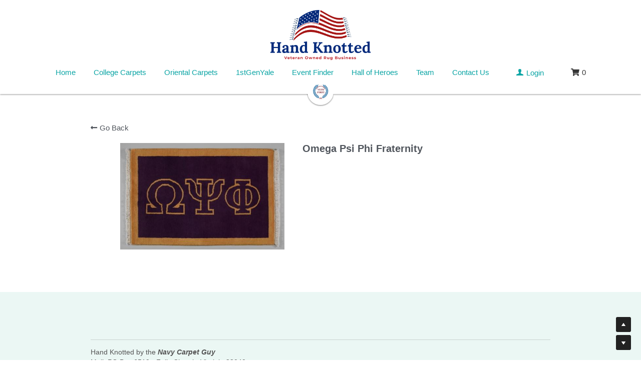

--- FILE ---
content_type: text/html; charset=utf-8
request_url: https://www.booksncarpets.com/portfolio/items/omega-psi-phi-fraternity
body_size: 60988
content:
<!-- Powered by Strikingly.com 4 (1) Jan 21, 2026 at 05:15-->
<!DOCTYPE html>
<html itemscope itemtype='http://schema.org/WebPage' lang='en' xmlns:og='http://ogp.me/ns#' xmlns='http://www.w3.org/1999/xhtml'>
<head>
<title>Omega Psi Phi Fraternity</title>
<!-- removing_gon has activated 100%, so we add not_removing_gon rollout for specific user -->
<script>
//<![CDATA[
window.$S={};$S.app_instances=[];$S.nav=[{"name":"\/home","uid":"e86bcc51-90ef-408c-9586-d27b71883844","memberOnly":false,"hasPassword":false,"isHomePage":true},{"name":"\/college-carpets","uid":"543bb84a-cb99-4eaa-bea9-bc941b5bed1e","memberOnly":false,"hasPassword":false,"isHomePage":false},{"name":"\/hall-of-heroes","uid":"1ac4b37b-cce9-4fbf-9019-91e3edad29ce","memberOnly":false,"hasPassword":false,"isHomePage":false},{"name":"\/team","uid":"209258d9-ae12-4155-96b6-fe14fd3d077f","memberOnly":false,"hasPassword":false,"isHomePage":false},{"name":"\/contact-us","uid":"21a00e6f-e3cb-455d-9209-bb2760dea204","memberOnly":false,"hasPassword":false,"isHomePage":false},{"name":"\/event-finder","uid":"4f628456-89d9-474a-951e-f66b7755eca2","memberOnly":false,"hasPassword":false,"isHomePage":false},{"name":"\/1stgenyale","uid":"c1595f62-baef-4c0f-a3b8-0c0dfb955011","memberOnly":false,"hasPassword":false,"isHomePage":false}];$S.conf={"SUPPORTED_CURRENCY":[{"code":"AED","symbol":"\u062f.\u0625","decimal":".","thousand":",","precision":2,"name":"United Arab Emirates Dirham"},{"code":"AFN","symbol":"\u060b","decimal":".","thousand":",","precision":2,"name":"Afghan afghani"},{"code":"ALL","symbol":"Lek","decimal":",","thousand":".","precision":2,"name":"Albanian lek"},{"code":"AMD","symbol":"\u058f","decimal":",","thousand":".","precision":2,"name":"Armenian dram"},{"code":"ANG","symbol":"\u0192","decimal":",","thousand":".","precision":2,"name":"Netherlands Antillean guilder"},{"code":"AOA","symbol":"Kz","decimal":",","thousand":".","precision":2,"name":"Angolan kwanza"},{"code":"ARS","symbol":"$","decimal":",","thousand":".","precision":2,"name":"Argentine peso"},{"code":"AUD","symbol":"A$","decimal":".","thousand":" ","precision":2,"name":"Australian Dollar"},{"code":"AWG","symbol":"\u0192","decimal":".","thousand":",","precision":2,"name":"Aruban florin"},{"code":"AZN","symbol":"\u20bc","decimal":".","thousand":",","precision":2,"name":"Azerbaijani Manat"},{"code":"BAM","symbol":"KM","decimal":",","thousand":".","precision":2,"name":"Bosnia and Herzegovina convertible mark"},{"code":"BBD","symbol":"$","decimal":".","thousand":",","precision":2,"name":"Barbadian dollar"},{"code":"BDT","symbol":"Tk","decimal":".","thousand":",","precision":2,"name":"Bangladeshi Taka"},{"code":"BGN","symbol":"\u043b\u0432","decimal":",","thousand":".","precision":2,"name":"Bulgarian lev"},{"code":"BHD","symbol":"\u062f.\u0628","decimal":".","thousand":",","precision":3,"name":"Bahraini dinar"},{"code":"BIF","symbol":"FBu","decimal":".","thousand":",","precision":0,"name":"Burundian franc"},{"code":"BMD","symbol":"$","decimal":".","thousand":",","precision":2,"name":"Bermudian dollar"},{"code":"BND","symbol":"$","decimal":".","thousand":",","precision":2,"name":"Brunei dollar"},{"code":"BOB","symbol":"$b","decimal":",","thousand":".","precision":2,"name":"Bolivian boliviano"},{"code":"BRL","symbol":"R$","decimal":",","thousand":".","precision":2,"name":"Brazilian Real","format":"%s %v"},{"code":"BSD","symbol":"$","decimal":".","thousand":",","precision":2,"name":"Bahamian dollar"},{"code":"BTN","symbol":"Nu.","decimal":".","thousand":",","precision":2,"name":"Bhutanese ngultrum"},{"code":"BWP","symbol":"P","decimal":".","thousand":",","precision":2,"name":"Botswana pula"},{"code":"BYN","symbol":"Br","decimal":".","thousand":",","precision":2,"name":"Belarusian ruble"},{"code":"BZD","symbol":"BZ$","decimal":".","thousand":",","precision":2,"name":"Belize dollar"},{"code":"CAD","symbol":"$","decimal":".","thousand":",","precision":2,"name":"Canadian Dollar"},{"code":"CDF","symbol":"FC","decimal":".","thousand":",","precision":2,"name":"Congolese franc"},{"code":"CHF","symbol":"CHF","decimal":".","thousand":"'","precision":2,"name":"Swiss Franc","format":"%s %v"},{"code":"CLP","symbol":"$","decimal":"","thousand":".","precision":0,"name":"Chilean Peso"},{"code":"CNY","symbol":"\u00a5","decimal":".","thousand":",","precision":2,"name":"Chinese Yuan"},{"code":"CRC","symbol":"\u20a1","decimal":",","thousand":".","precision":2,"name":"Costa Rican col\u00f3n"},{"code":"CUP","symbol":"$","decimal":".","thousand":",","precision":2,"name":"Cuban peso"},{"code":"CVE","symbol":"$","decimal":".","thousand":",","precision":2,"name":"Cape Verdean escudo"},{"code":"CZK","symbol":"K\u010d","decimal":",","thousand":".","precision":2,"name":"Czech Koruna","format":"%v %s"},{"code":"DJF","symbol":"Fdj","decimal":".","thousand":",","precision":0,"name":"Djiboutian franc"},{"code":"DKK","symbol":"kr","decimal":".","thousand":",","precision":2,"name":"Danish Krone","format":"%v %s"},{"code":"DOP","symbol":"RD$","decimal":".","thousand":",","precision":2,"name":"Dominican peso"},{"code":"DZD","symbol":"\u062f\u062c","decimal":",","thousand":".","precision":2,"name":"Algerian dinar"},{"code":"EGP","symbol":"E\u00a3","decimal":".","thousand":",","precision":2,"name":"Egyptian pound"},{"code":"ERN","symbol":"Nkf","decimal":".","thousand":",","precision":2,"name":"Eritrean nakfa"},{"code":"ETB","symbol":"Br","decimal":".","thousand":",","precision":2,"name":"Ethiopian birr"},{"code":"EUR","symbol":"\u20ac","decimal":",","thousand":".","precision":2,"name":"Euro","format":"%v %s"},{"code":"FJD","symbol":"$","decimal":".","thousand":",","precision":2,"name":"Fijian dollar"},{"code":"FKP","symbol":"\u00a3","decimal":".","thousand":",","precision":2,"name":"Falkland Islands pound"},{"code":"GBP","symbol":"\u00a3","decimal":".","thousand":",","precision":2,"name":"British Pound"},{"code":"GEL","symbol":"\u10da","decimal":",","thousand":".","precision":2,"name":"Georgian lari"},{"code":"GGP","symbol":"\u00a3","decimal":".","thousand":",","precision":2,"name":"Guernsey pound"},{"code":"GHS","symbol":"GH\u20b5","decimal":".","thousand":",","precision":2,"name":"Ghanaian cedi"},{"code":"GIP","symbol":"\u00a3","decimal":".","thousand":",","precision":2,"name":"Gibraltar pound"},{"code":"GMD","symbol":"D","decimal":".","thousand":",","precision":2,"name":"Gambian dalasi"},{"code":"GNF","symbol":"\u20a3","decimal":".","thousand":",","precision":0,"name":"Guinean franc"},{"code":"GTQ","symbol":"Q","decimal":".","thousand":",","precision":2,"name":"Guatemalan quetzal"},{"code":"GYD","symbol":"G$","decimal":".","thousand":",","precision":2,"name":"Guyanese dollar"},{"code":"HKD","symbol":"HK$","decimal":".","thousand":",","precision":2,"name":"Hong Kong Dollar"},{"code":"HNL","symbol":"L","decimal":".","thousand":",","precision":2,"name":"Honduran lempira"},{"code":"HRK","symbol":"kn","decimal":".","thousand":",","precision":2,"name":"Croatian kuna"},{"code":"HTG","symbol":"G","decimal":".","thousand":",","precision":2,"name":"Haitian gourde"},{"code":"HUF","symbol":"Ft","decimal":"","thousand":",","precision":0,"name":"Hungarian Forint","format":"%v %s"},{"code":"ILS","symbol":"\u20aa","decimal":".","thousand":",","precision":2,"name":"Israeli New Shekel"},{"code":"IMP","symbol":"\u00a3","decimal":".","thousand":",","precision":2,"name":"Isle of Man pound"},{"code":"INR","symbol":"\u20b9","decimal":".","thousand":",","precision":2,"name":"Indian Rupee"},{"code":"IQD","symbol":"\u062f.\u0639","decimal":".","thousand":",","precision":3,"name":"Iraqi dinar"},{"code":"IRR","symbol":"\u062a\u0648\u0645\u0627\u0646","decimal":".","thousand":",","precision":2,"name":"Iranian rial"},{"code":"ISK","symbol":"kr","decimal":",","thousand":".","precision":2,"name":"Icelandic kr\u00f3na"},{"code":"JEP","symbol":"\u00a3","decimal":".","thousand":",","precision":2,"name":"Jersey pound"},{"code":"JMD","symbol":"J$","decimal":".","thousand":",","precision":2,"name":"Jamaican Dollar"},{"code":"JOD","symbol":"JD","decimal":".","thousand":",","precision":3,"name":"Jordanian Dinar"},{"code":"JPY","symbol":"\u00a5","decimal":"","thousand":",","precision":0,"name":"Japanese Yen","format":"%s %v"},{"code":"KES","symbol":"KSh","decimal":".","thousand":",","precision":2,"name":"Kenyan shilling"},{"code":"KGS","symbol":"\u043b\u0432","decimal":",","thousand":".","precision":2,"name":"Kyrgyzstani som"},{"code":"KHR","symbol":"\u17db","decimal":".","thousand":",","precision":2,"name":"Cambodian riel"},{"code":"KMF","symbol":"CF","decimal":".","thousand":",","precision":0,"name":"Comorian franc"},{"code":"KPW","symbol":"\u20a9","decimal":".","thousand":",","precision":2,"name":"North Korean won"},{"code":"KRW","symbol":"\uc6d0","decimal":"","thousand":",","precision":0,"name":"South Korean Won","format":"%v %s"},{"code":"KWD","symbol":"\u062f.\u0643","decimal":".","thousand":",","precision":3,"name":"Kuwait dinar"},{"code":"KYD","symbol":"CI$","decimal":".","thousand":",","precision":2,"name":"Cayman Islands dollar"},{"code":"KZT","symbol":"\u20b8","decimal":",","thousand":".","precision":2,"name":"Kazakhstani tenge"},{"code":"LBP","symbol":"LL","decimal":".","thousand":",","precision":2,"name":"Lebanese pound"},{"code":"LKR","symbol":"\u20a8","decimal":".","thousand":",","precision":2,"name":"Sri Lankan rupee"},{"code":"LRD","symbol":"LR$","decimal":".","thousand":",","precision":2,"name":"Liberian dollar"},{"code":"LSL","symbol":"M","decimal":".","thousand":",","precision":2,"name":"Lesotho loti"},{"code":"LYD","symbol":"LD","decimal":".","thousand":",","precision":3,"name":"Libyan dinar"},{"code":"MAD","symbol":"\u062f.\u0645.","decimal":",","thousand":".","precision":2,"name":"Moroccan dirham"},{"code":"MDL","symbol":"L","decimal":",","thousand":".","precision":2,"name":"Moldovan leu"},{"code":"MGA","symbol":"Ar","decimal":".","thousand":",","precision":0,"name":"Malagasy ariary"},{"code":"MKD","symbol":"\u0434\u0435\u043d","decimal":",","thousand":".","precision":2,"name":"Macedonian denar"},{"code":"MMK","symbol":"Ks","decimal":".","thousand":",","precision":2,"name":"Myanmar kyat"},{"code":"MNT","symbol":"\u20ae","decimal":".","thousand":",","precision":2,"name":"Mongolian tugrik"},{"code":"MOP","symbol":"MOP$","decimal":".","thousand":",","precision":2,"name":"Macanese pataca"},{"code":"MRO","symbol":"UM","decimal":".","thousand":",","precision":2,"name":"Mauritanian Ouguiya"},{"code":"MRU","symbol":"UM","decimal":".","thousand":",","precision":2,"name":"Mauritanian ouguiya"},{"code":"MUR","symbol":"\u20a8","decimal":".","thousand":",","precision":2,"name":"Mauritian rupee"},{"code":"MVR","symbol":"Rf","decimal":".","thousand":",","precision":2,"name":"Maldivian rufiyaa"},{"code":"MWK","symbol":"K","decimal":".","thousand":",","precision":2,"name":"Malawian kwacha"},{"code":"MXN","symbol":"$","decimal":".","thousand":",","precision":2,"name":"Mexican Peso"},{"code":"MYR","symbol":"RM","decimal":".","thousand":",","precision":2,"name":"Malaysian Ringgit"},{"code":"MZN","symbol":"MT","decimal":",","thousand":".","precision":2,"name":"Mozambican metical"},{"code":"NAD","symbol":"N$","decimal":".","thousand":",","precision":2,"name":"Namibian dollar"},{"code":"NGN","symbol":"\u20a6","decimal":".","thousand":",","precision":2,"name":"Nigerian naira"},{"code":"NIO","symbol":"C$","decimal":".","thousand":",","precision":2,"name":"Nicaraguan c\u00f3rdoba"},{"code":"NOK","symbol":"kr","decimal":",","thousand":".","precision":2,"name":"Norwegian Krone","format":"%v %s"},{"code":"NPR","symbol":"\u20a8","decimal":".","thousand":",","precision":2,"name":"Nepalese rupee"},{"code":"NZD","symbol":"$","decimal":".","thousand":",","precision":2,"name":"New Zealand Dollar"},{"code":"OMR","symbol":"\u0631.\u0639.","decimal":".","thousand":",","precision":3,"name":"Omani rial"},{"code":"PAB","symbol":"B\/.","decimal":".","thousand":",","precision":2,"name":"Panamanian balboa"},{"code":"PEN","symbol":"S\/.","decimal":".","thousand":",","precision":2,"name":"Peruvian Sol"},{"code":"PGK","symbol":"K","decimal":".","thousand":",","precision":2,"name":"Papua New Guinean kina"},{"code":"PHP","symbol":"\u20b1","decimal":".","thousand":",","precision":2,"name":"Philippine Peso"},{"code":"PKR","symbol":"\u20a8","decimal":".","thousand":",","precision":2,"name":"Pakistani rupee"},{"code":"PLN","symbol":"z\u0142","decimal":",","thousand":" ","precision":2,"name":"Polish Zloty","format":"%v %s"},{"code":"PYG","symbol":"\u20b2","decimal":",","thousand":".","precision":0,"name":"Paraguayan guaran\u00ed"},{"code":"QAR","symbol":"\u0631.\u0642","decimal":".","thousand":",","precision":2,"name":"Qatari riyal"},{"code":"RON","symbol":"lei","decimal":",","thousand":".","precision":2,"name":"Romanian leu"},{"code":"RSD","symbol":"\u0434\u0438\u043d","decimal":",","thousand":".","precision":2,"name":"Serbian dinar"},{"code":"RUB","symbol":"\u20bd","decimal":",","thousand":".","precision":2,"name":"Russian Ruble","format":"%v %s"},{"code":"RWF","symbol":"FRw","decimal":".","thousand":",","precision":0,"name":"Rwandan franc"},{"code":"SAR","symbol":"\u0631.\u0633","decimal":".","thousand":",","precision":2,"name":"Saudi Arabian riyal"},{"code":"SBD","symbol":"SI$","decimal":".","thousand":",","precision":2,"name":"Solomon Islands dollar"},{"code":"SCR","symbol":"SRe","decimal":".","thousand":",","precision":2,"name":"Seychellois rupee"},{"code":"SDG","symbol":"SDG","decimal":".","thousand":",","precision":2,"name":"Sudanese pound"},{"code":"SEK","symbol":"kr","decimal":".","thousand":" ","precision":2,"name":"Swedish Krona","format":"%v %s"},{"code":"SGD","symbol":"S$","decimal":".","thousand":",","precision":2,"name":"Singapore Dollar"},{"code":"SHP","symbol":"\u00a3","decimal":".","thousand":",","precision":2,"name":"Saint Helena pound"},{"code":"SLL","symbol":"Le","decimal":".","thousand":",","precision":2,"name":"Sierra Leonean leone"},{"code":"SOS","symbol":"S","decimal":".","thousand":",","precision":2,"name":"Somali shilling"},{"code":"SRD","symbol":"$","decimal":",","thousand":".","precision":2,"name":"Surinamese dollar"},{"code":"SSP","symbol":"SS\u00a3","decimal":".","thousand":",","precision":2,"name":"South Sudanese pound"},{"code":"STD","symbol":"Db","decimal":".","thousand":",","precision":2,"name":"Sao Tomean Dobra"},{"code":"STN","symbol":"Db","decimal":".","thousand":",","precision":2,"name":"S\u00e3o Tom\u00e9 and Pr\u00edncipe dobra"},{"code":"SYP","symbol":"LS","decimal":".","thousand":",","precision":2,"name":"Syrian pound"},{"code":"SZL","symbol":"E","decimal":".","thousand":",","precision":2,"name":"Swazi lilangeni"},{"code":"THB","symbol":"\u0e3f","decimal":".","thousand":",","precision":2,"name":"Thai Baht"},{"code":"TJS","symbol":"SM","decimal":".","thousand":",","precision":2,"name":"Tajikistani somoni"},{"code":"TMT","symbol":"T","decimal":".","thousand":",","precision":2,"name":"Turkmenistan manat"},{"code":"TND","symbol":"\u062f.\u062a","decimal":".","thousand":",","precision":3,"name":"Tunisian dinar"},{"code":"TOP","symbol":"T$","decimal":".","thousand":",","precision":2,"name":"Tongan pa\u02bbanga"},{"code":"TRY","symbol":"\u20ba","decimal":".","thousand":",","precision":2,"name":"Turkish lira"},{"code":"TTD","symbol":"TT$","decimal":".","thousand":",","precision":2,"name":"Trinidad and Tobago dollar"},{"code":"TWD","symbol":"NT$","decimal":"","thousand":",","precision":0,"name":"New Taiwan Dollar"},{"code":"TZS","symbol":"Tsh","decimal":".","thousand":",","precision":2,"name":"Tanzanian shilling"},{"code":"UAH","symbol":"\u20b4","decimal":".","thousand":",","precision":2,"name":"Ukrainian hryvnia"},{"code":"UGX","symbol":"USh","decimal":".","thousand":",","precision":2,"name":"Ugandan shilling"},{"code":"USD","symbol":"$","decimal":".","thousand":",","precision":2,"name":"United States Dollar"},{"code":"UYU","symbol":"$U","decimal":",","thousand":".","precision":2,"name":"Uruguayan peso"},{"code":"UZS","symbol":"\u043b\u0432","decimal":",","thousand":".","precision":2,"name":"Uzbekistani so\u02bbm"},{"code":"VES","symbol":"Bs.S.","decimal":".","thousand":",","precision":2,"name":"Venezuelan bol\u00edvar soberano"},{"code":"VUV","symbol":"VT","decimal":".","thousand":",","precision":0,"name":"Vanuatu vatu"},{"code":"WST","symbol":"WS$","decimal":".","thousand":",","precision":2,"name":"Samoan t\u0101l\u0101"},{"code":"XAF","symbol":"FCFA","decimal":".","thousand":",","precision":0,"name":"Central African CFA franc"},{"code":"XCD","symbol":"EC$","decimal":".","thousand":",","precision":2,"name":"East Caribbean dollar"},{"code":"XDR","symbol":"SDR","decimal":".","thousand":"","precision":0,"name":"Special drawing rights"},{"code":"XOF","symbol":"CFA","decimal":".","thousand":",","precision":0,"name":"West African CFA franc"},{"code":"XPF","symbol":"\u20a3","decimal":".","thousand":",","precision":0,"name":"CFP franc"},{"code":"YER","symbol":"\u0631.\u064a","decimal":".","thousand":",","precision":2,"name":"Yemeni rial"},{"code":"ZAR","symbol":"R","decimal":".","thousand":",","precision":2,"name":"South African Rand"},{"code":"ZMW","symbol":"K","decimal":",","thousand":".","precision":2,"name":"Zambian kwacha"},{"code":"IDR","symbol":"Rp ","decimal":"","thousand":".","precision":0,"name":"Indonesian Rupiah"},{"code":"VND","symbol":"\u20ab","decimal":"","thousand":".","precision":0,"name":"Vietnamese Dong","format":"%v%s"},{"code":"LAK","symbol":"\u20ad","decimal":".","thousand":",","precision":2,"name":"Lao kip"},{"code":"COP","symbol":"$","decimal":".","thousand":",","precision":0,"name":"Colombian Peso"}],"pages_show_static_path":"https:\/\/static-assets.strikinglycdn.com\/pages_show_static-bc1f19a55f2b44d4730b53552286eb27fea2e9da8282fb2743c9147c736f5092.js","keenio_collection":"strikingly_pageviews","keenio_collection_sharding":"strikingly_pageviews-10900001-11000000","keenio_pbs_impression_collection":"strikingly_pbs_impression","keenio_pbs_conversion_collection":"strikingly_pbs_conversion","keenio_pageservice_imageshare_collection":"strikingly_pageservice_imageshare","keenio_page_socialshare_collection":"strikingly_page_socialshare","keenio_page_framing_collection":"strikingly_page_framing","keenio_file_download_collection":"strikingly_file_download","keenio_ecommerce_buyer_landing":"strikingly_ecommerce_buyer_landing","keenio_ecommerce_buyer_viewed_checkout_dialog":"strikingly_ecommerce_buyer_viewed_checkout_dialog","keenio_ecommerce_buyer_completed_shipping_address":"strikingly_ecommerce_buyer_completed_shipping_address","keenio_ecommerce_buyer_selected_payment_method":"strikingly_ecommerce_buyer_selected_payment_method","keenio_ecommerce_buyer_canceled_order":"strikingly_ecommerce_buyer_canceled_order","keenio_ecommerce_buyer_added_item_to_cart":"strikingly_ecommerce_buyer_added_item_to_cart","keenio_events_collection":"strikingly_events","is_screenshot_rendering":false,"ecommerce_stripe_alipay":false,"headless_render":null,"wx_instant_follow":false,"is_google_analytics_enabled":true,"is_strikingly_analytics_enabled":true,"is_from_site_to_app":false,"is_weitie":false,"weitie_post_id":null,"weitie_meta_info":null,"weitie_slogan":"\u65e0\u9700\u6ce8\u518c\u7684\u53d1\u5e16\u795e\u5668","gdpr_compliance_feature":false,"strikingly_live_chat_settings":null,"FACEBOOK_APP_ID":"138736959550286","FACEBOOK_PERMS":"email"};$S.fonts=null;$S.live_site=true;$S.user_meta={"user_type":"","live_chat_branding":true,"oneClickShareInfo":null};$S.global_conf={"premium_apps":["HtmlApp","EcwidApp","MailChimpApp","CeleryApp","LocuApp"],"environment":"production","env":"production","host_suffix":"strikingly.com","asset_url":"https:\/\/static-assets.strikinglycdn.com","locale":"en","in_china":false,"country_code":null,"browser_locale":null,"is_sxl":false,"china_optimization":false,"enable_live_chat":true,"enable_internal_footer_layout":["33212390","11376106","13075825","12954266","11479862","28250243","28142805","28250455","28250492","23063547","28250512","23063531","28250538","28250791","23063511","28250526","28250588","28250582","28250575","28250570","23063556","28250565","13128850","13075827","13033035","13107039","12989659","12954536","13029321","12967243","12935703","13128849","189186","23559408","22317661","23559972","23559402","23559419","23559961","23559424","23568836","23559400","23559427","23559394","23559955","23559949","23568824","23559953","22317663","13032471","13070869","13107041","13100761","13100763","13039483","12989656","12935476","13029732","13070868","13115975","13115977","12967468"],"user_image_cdn":{"qn":"\/\/user-assets.sxlcdn.com","s":"\/\/custom-images.strikinglycdn.com"},"GROWINGIO_API_KEY":null,"BAIDU_API_KEY":null,"SEGMENTIO_API_KEY":"eb3txa37hi","FACEBOOK_APP_ID":"138736959550286","WECHAT_APP_ID":null,"WECHAT_MP_APP_ID":"","KEEN_IO_PROJECT_ID":"5317e03605cd66236a000002","KEEN_IO_WRITE_KEY":"[base64]","FIREBASE_URL":"bobcat.firebaseIO.com","CLOUDINARY_CLOUD_NAME":"hrscywv4p","CLOUDINARY_PRESET":"oxbxiyxl","rollout":{"background_for_all_sections":false,"crm_livechat":true,"stripe_payer_email":false,"stripe_alipay":true,"stripe_wechatpay":true,"stripe_afterpay":true,"stripe_klarna":true,"paynow_unionpay":true,"tw_payment_registration_upgrade":true,"new_checkout_design":true,"checkout_form_integration":true,"s6_feature":true,"customize_image_appearance":true,"advanced_section_layout_setting":true,"google_invisible_recaptcha":true,"invisible_hcaptcha":false,"show_dummy_data_in_editor":true,"show_dummy_data_in_cro_editor":true,"mobile_editor_2023":true,"mobile_editor_2023_part3":true,"vertical_alignment_2023":true,"enable_migrate_page_data":true,"enable_section_smart_binding":true,"portfolio_region_options":false,"domain_connection_v2":true,"new_blog_editor":true,"new_blog_editor_disabled":false,"draft_editor":true,"disable_draft_editor":false,"new_blog_layout":true,"new_store_layout":true,"gallery_section_2021":true,"strikingly_618":false,"nav_2021":true,"can_use_section_default_format":true,"can_use_section_text_align":true,"section_improvements_part1":true,"nav_2021_off":false,"nav_2023":true,"delay_gon":false,"shake_ssr_gon":false,"feature_list_2023":true,"pbs_i18n":true,"support_sca":false,"dlz_badge":false,"show_kickstart_entry_in_dashboard_support_widget":true,"need_html_custom_code_review":true,"has_hydrated_sections":false,"show_support_widget_in_live_site":false,"wechat_sharing":false,"new_wechat_oauth":false,"midtrans_payments":false,"pbs_variation_b":true,"all_currencies":true,"language_region_redirect_options":false,"portfolio_addon_items":false,"custom_review_v2":false},"cookie_categories":{"necessary":["_claim_popup_ref","member_name","authenticationToken","_pbs_i18n_ab_test","__strk_cookie_notification","__is_open_strk_necessary_cookie","__is_open_strk_analytics_cookie","__is_open_strk_preferences_cookie","site_id","crm_chat_token","authenticationToken","member_id","page_nocache","page_password","page_password_uid","return_path_after_verification","return_path_after_page_verification","is_submitted_all"],"preferences":["__strk_cookie_comment_name","__strk_cookie_comment_email"],"analytics":["__strk_session_id"]},"WEITIE_APP_ID":null,"WEITIE_MP_APP_ID":null,"BUGSNAG_FE_API_KEY":"","BUGSNAG_FE_JS_RELEASE_STAGE":"production","google":{"recaptcha_v2_client_key":"6LeRypQbAAAAAGgaIHIak2L7UaH4Mm3iS6Tpp7vY","recaptcha_v2_invisible_client_key":"6LdmtBYdAAAAAJmE1hETf4IHoUqXQaFuJxZPO8tW"},"hcaptcha":{"hcaptcha_checkbox_key":"cd7ccab0-57ca-49aa-98ac-db26473a942a","hcaptcha_invisible_key":"65400c5a-c122-4648-971c-9f7e931cd872"},"kickstart_locale_selection":{"en":"100","de":"100","es":"100","fr":"100","it":"100","nl":"100","pt-BR":"100","fi":"100","no":"100","sv":"100","pl":"100","cs":"100","ro":"100","ar":"100","id":"100","vi":"0","ja":"100","zh-CN":"100","zh-TW":"100"},"honeypot":"9ef66055"};$S.country_list={"europe":{"name":"Europe","continent":"europe"},"asia":{"name":"Asia","continent":"asia"},"northamerica":{"name":"North America","continent":"northamerica"},"southamerica":{"name":"South America","continent":"southamerica"},"australia":{"name":"Australia","continent":"australia"},"antarctica":{"name":"Antarctica","continent":"antarctica"},"africa":{"name":"Africa","continent":"africa"},"ad":{"name":"Andorra","continent":"europe"},"ae":{"name":"United Arab Emirates","continent":"asia"},"af":{"name":"Afghanistan","continent":"asia"},"ag":{"name":"Antigua and Barbuda","continent":"northamerica"},"ai":{"name":"Anguilla","continent":"northamerica"},"al":{"name":"Albania","continent":"europe"},"am":{"name":"Armenia","continent":"asia"},"an":{"name":"Netherlands Antilles","continent":"northamerica"},"ao":{"name":"Angola","continent":"africa"},"aq":{"name":"Antarctica","continent":"antarctica"},"ar":{"name":"Argentina","continent":"southamerica"},"as":{"name":"American Samoa","continent":"australia"},"at":{"name":"Austria","continent":"europe"},"au":{"name":"Australia","continent":"australia"},"aw":{"name":"Aruba","continent":"northamerica"},"ax":{"name":"\u00c5land Islands","continent":"europe"},"az":{"name":"Azerbaijan","continent":"asia"},"ba":{"name":"Bosnia and Herzegovina","continent":"europe"},"bb":{"name":"Barbados","continent":"northamerica"},"bd":{"name":"Bangladesh","continent":"asia"},"be":{"name":"Belgium","continent":"europe"},"bf":{"name":"Burkina Faso","continent":"africa"},"bg":{"name":"Bulgaria","continent":"europe"},"bh":{"name":"Bahrain","continent":"asia"},"bi":{"name":"Burundi","continent":"africa"},"bj":{"name":"Benin","continent":"africa"},"bl":{"name":"Saint Barth\u00e9lemy","continent":"northamerica"},"bm":{"name":"Bermuda","continent":"northamerica"},"bn":{"name":"Brunei Darussalam","continent":"asia"},"bo":{"name":"Bolivia","continent":"southamerica"},"bq":{"name":"Bonaire, Sint Eustatius and Saba","continent":"northamerica"},"br":{"name":"Brazil","continent":"southamerica"},"bs":{"name":"Bahamas","continent":"northamerica"},"bt":{"name":"Bhutan","continent":"asia"},"bv":{"name":"Bouvet Island","continent":"antarctica"},"bw":{"name":"Botswana","continent":"africa"},"by":{"name":"Belarus","continent":"europe"},"bz":{"name":"Belize","continent":"northamerica"},"ca":{"name":"Canada","continent":"northamerica"},"cc":{"name":"Cocos (Keeling) Islands","continent":"asia"},"cd":{"name":"Congo, The Democratic Republic Of The","continent":"africa"},"cf":{"name":"Central African Republic","continent":"africa"},"cg":{"name":"Congo","continent":"africa"},"ch":{"name":"Switzerland","continent":"europe"},"ci":{"name":"C\u00f4te D'Ivoire","continent":"africa"},"ck":{"name":"Cook Islands","continent":"australia"},"cl":{"name":"Chile","continent":"southamerica"},"cm":{"name":"Cameroon","continent":"africa"},"cn":{"name":"China","continent":"asia"},"co":{"name":"Colombia","continent":"southamerica"},"cr":{"name":"Costa Rica","continent":"northamerica"},"cu":{"name":"Cuba","continent":"northamerica"},"cv":{"name":"Cape Verde","continent":"africa"},"cw":{"name":"Cura\u00e7ao","continent":"northamerica"},"cx":{"name":"Christmas Island","continent":"asia"},"cy":{"name":"Cyprus","continent":"asia"},"cz":{"name":"Czech Republic","continent":"europe"},"de":{"name":"Germany","continent":"europe"},"dj":{"name":"Djibouti","continent":"africa"},"dk":{"name":"Denmark","continent":"europe"},"dm":{"name":"Dominica","continent":"northamerica"},"do":{"name":"Dominican Republic","continent":"northamerica"},"dz":{"name":"Algeria","continent":"africa"},"ec":{"name":"Ecuador","continent":"southamerica"},"ee":{"name":"Estonia","continent":"europe"},"eg":{"name":"Egypt","continent":"africa"},"eh":{"name":"Western Sahara","continent":"africa"},"er":{"name":"Eritrea","continent":"africa"},"es":{"name":"Spain","continent":"europe"},"et":{"name":"Ethiopia","continent":"africa"},"fi":{"name":"Finland","continent":"europe"},"fj":{"name":"Fiji","continent":"australia"},"fk":{"name":"Falkland Islands (Malvinas)","continent":"southamerica"},"fm":{"name":"Micronesia, Federated States Of","continent":"australia"},"fo":{"name":"Faroe Islands","continent":"europe"},"fr":{"name":"France","continent":"europe"},"ga":{"name":"Gabon","continent":"africa"},"gb":{"name":"United Kingdom","continent":"europe"},"gd":{"name":"Grenada","continent":"northamerica"},"ge":{"name":"Georgia","continent":"asia"},"gf":{"name":"French Guiana","continent":"southamerica"},"gg":{"name":"Guernsey","continent":"europe"},"gh":{"name":"Ghana","continent":"africa"},"gi":{"name":"Gibraltar","continent":"europe"},"gl":{"name":"Greenland","continent":"northamerica"},"gm":{"name":"Gambia","continent":"africa"},"gn":{"name":"Guinea","continent":"africa"},"gp":{"name":"Guadeloupe","continent":"northamerica"},"gq":{"name":"Equatorial Guinea","continent":"africa"},"gr":{"name":"Greece","continent":"europe"},"gs":{"name":"South Georgia and the South Sandwich Islands","continent":"antarctica"},"gt":{"name":"Guatemala","continent":"northamerica"},"gu":{"name":"Guam","continent":"australia"},"gw":{"name":"Guinea-Bissau","continent":"africa"},"gy":{"name":"Guyana","continent":"southamerica"},"hk":{"name":"Hong Kong SAR China","continent":"asia"},"hm":{"name":"Heard and McDonald Islands","continent":"antarctica"},"hn":{"name":"Honduras","continent":"northamerica"},"hr":{"name":"Croatia","continent":"europe"},"ht":{"name":"Haiti","continent":"northamerica"},"hu":{"name":"Hungary","continent":"europe"},"id":{"name":"Indonesia","continent":"asia"},"ie":{"name":"Ireland","continent":"europe"},"il":{"name":"Israel","continent":"asia"},"im":{"name":"Isle of Man","continent":"europe"},"in":{"name":"India","continent":"asia"},"io":{"name":"British Indian Ocean Territory","continent":"asia"},"iq":{"name":"Iraq","continent":"asia"},"ir":{"name":"Iran, Islamic Republic Of","continent":"asia"},"is":{"name":"Iceland","continent":"europe"},"it":{"name":"Italy","continent":"europe"},"je":{"name":"Jersey","continent":"europe"},"jm":{"name":"Jamaica","continent":"northamerica"},"jo":{"name":"Jordan","continent":"asia"},"jp":{"name":"Japan","continent":"asia"},"ke":{"name":"Kenya","continent":"africa"},"kg":{"name":"Kyrgyzstan","continent":"asia"},"kh":{"name":"Cambodia","continent":"asia"},"ki":{"name":"Kiribati","continent":"australia"},"km":{"name":"Comoros","continent":"africa"},"kn":{"name":"Saint Kitts And Nevis","continent":"northamerica"},"kp":{"name":"Korea, Democratic People's Republic Of","continent":"asia"},"kr":{"name":"Korea, Republic of","continent":"asia"},"kw":{"name":"Kuwait","continent":"asia"},"ky":{"name":"Cayman Islands","continent":"northamerica"},"kz":{"name":"Kazakhstan","continent":"asia"},"la":{"name":"Lao People's Democratic Republic","continent":"asia"},"lb":{"name":"Lebanon","continent":"asia"},"lc":{"name":"Saint Lucia","continent":"northamerica"},"li":{"name":"Liechtenstein","continent":"europe"},"lk":{"name":"Sri Lanka","continent":"asia"},"lr":{"name":"Liberia","continent":"africa"},"ls":{"name":"Lesotho","continent":"africa"},"lt":{"name":"Lithuania","continent":"europe"},"lu":{"name":"Luxembourg","continent":"europe"},"lv":{"name":"Latvia","continent":"europe"},"ly":{"name":"Libya","continent":"africa"},"ma":{"name":"Morocco","continent":"africa"},"mc":{"name":"Monaco","continent":"europe"},"md":{"name":"Moldova, Republic of","continent":"europe"},"me":{"name":"Montenegro","continent":"europe"},"mf":{"name":"Saint Martin","continent":"northamerica"},"mg":{"name":"Madagascar","continent":"africa"},"mh":{"name":"Marshall Islands","continent":"australia"},"mk":{"name":"North Macedonia","continent":"europe"},"ml":{"name":"Mali","continent":"africa"},"mm":{"name":"Myanmar","continent":"asia"},"mn":{"name":"Mongolia","continent":"asia"},"mo":{"name":"Macao SAR China","continent":"asia"},"mp":{"name":"Northern Mariana Islands","continent":"australia"},"mq":{"name":"Martinique","continent":"northamerica"},"mr":{"name":"Mauritania","continent":"africa"},"ms":{"name":"Montserrat","continent":"northamerica"},"mt":{"name":"Malta","continent":"europe"},"mu":{"name":"Mauritius","continent":"africa"},"mv":{"name":"Maldives","continent":"asia"},"mw":{"name":"Malawi","continent":"africa"},"mx":{"name":"Mexico","continent":"northamerica"},"my":{"name":"Malaysia","continent":"asia"},"mz":{"name":"Mozambique","continent":"africa"},"na":{"name":"Namibia","continent":"africa"},"nc":{"name":"New Caledonia","continent":"australia"},"ne":{"name":"Niger","continent":"africa"},"nf":{"name":"Norfolk Island","continent":"australia"},"ng":{"name":"Nigeria","continent":"africa"},"ni":{"name":"Nicaragua","continent":"northamerica"},"nl":{"name":"Netherlands","continent":"europe"},"no":{"name":"Norway","continent":"europe"},"np":{"name":"Nepal","continent":"asia"},"nr":{"name":"Nauru","continent":"australia"},"nu":{"name":"Niue","continent":"australia"},"nz":{"name":"New Zealand","continent":"australia"},"om":{"name":"Oman","continent":"asia"},"pa":{"name":"Panama","continent":"northamerica"},"pe":{"name":"Peru","continent":"southamerica"},"pf":{"name":"French Polynesia","continent":"australia"},"pg":{"name":"Papua New Guinea","continent":"australia"},"ph":{"name":"Philippines","continent":"asia"},"pk":{"name":"Pakistan","continent":"asia"},"pl":{"name":"Poland","continent":"europe"},"pm":{"name":"Saint Pierre And Miquelon","continent":"northamerica"},"pn":{"name":"Pitcairn","continent":"australia"},"pr":{"name":"Puerto Rico","continent":"northamerica"},"ps":{"name":"Palestine, State of","continent":"asia"},"pt":{"name":"Portugal","continent":"europe"},"pw":{"name":"Palau","continent":"australia"},"py":{"name":"Paraguay","continent":"southamerica"},"qa":{"name":"Qatar","continent":"asia"},"re":{"name":"R\u00e9union","continent":"africa"},"ro":{"name":"Romania","continent":"europe"},"rs":{"name":"Serbia","continent":"europe"},"ru":{"name":"Russian Federation","continent":"europe"},"rw":{"name":"Rwanda","continent":"africa"},"sa":{"name":"Saudi Arabia","continent":"asia"},"sb":{"name":"Solomon Islands","continent":"australia"},"sc":{"name":"Seychelles","continent":"africa"},"sd":{"name":"Sudan","continent":"africa"},"se":{"name":"Sweden","continent":"europe"},"sg":{"name":"Singapore","continent":"asia"},"sh":{"name":"Saint Helena","continent":"africa"},"si":{"name":"Slovenia","continent":"europe"},"sj":{"name":"Svalbard And Jan Mayen","continent":"europe"},"sk":{"name":"Slovakia","continent":"europe"},"sl":{"name":"Sierra Leone","continent":"africa"},"sm":{"name":"San Marino","continent":"europe"},"sn":{"name":"Senegal","continent":"africa"},"so":{"name":"Somalia","continent":"africa"},"sr":{"name":"Suriname","continent":"southamerica"},"ss":{"name":"South Sudan","continent":"africa"},"st":{"name":"Sao Tome and Principe","continent":"africa"},"sv":{"name":"El Salvador","continent":"northamerica"},"sx":{"name":"Sint Maarten","continent":"northamerica"},"sy":{"name":"Syrian Arab Republic","continent":"asia"},"sz":{"name":"Swaziland","continent":"africa"},"tc":{"name":"Turks and Caicos Islands","continent":"northamerica"},"td":{"name":"Chad","continent":"africa"},"tf":{"name":"French Southern Territories","continent":"antarctica"},"tg":{"name":"Togo","continent":"africa"},"th":{"name":"Thailand","continent":"asia"},"tj":{"name":"Tajikistan","continent":"asia"},"tk":{"name":"Tokelau","continent":"australia"},"tl":{"name":"Timor-Leste","continent":"asia"},"tm":{"name":"Turkmenistan","continent":"asia"},"tn":{"name":"Tunisia","continent":"africa"},"to":{"name":"Tonga","continent":"australia"},"tr":{"name":"Turkey","continent":"europe"},"tt":{"name":"Trinidad and Tobago","continent":"northamerica"},"tv":{"name":"Tuvalu","continent":"australia"},"tw":{"name":"Taiwan","continent":"asia"},"tz":{"name":"Tanzania, United Republic of","continent":"africa"},"ua":{"name":"Ukraine","continent":"europe"},"ug":{"name":"Uganda","continent":"africa"},"um":{"name":"United States Minor Outlying Islands","continent":"australia"},"us":{"name":"United States","continent":"northamerica"},"uy":{"name":"Uruguay","continent":"southamerica"},"uz":{"name":"Uzbekistan","continent":"asia"},"va":{"name":"Holy See (Vatican City State)","continent":"europe"},"vc":{"name":"Saint Vincent And The Grenadines","continent":"northamerica"},"ve":{"name":"Venezuela, Bolivarian Republic of","continent":"southamerica"},"vg":{"name":"Virgin Islands, British","continent":"northamerica"},"vi":{"name":"Virgin Islands, U.S.","continent":"northamerica"},"vn":{"name":"Vietnam","continent":"asia"},"vu":{"name":"Vanuatu","continent":"australia"},"wf":{"name":"Wallis and Futuna","continent":"australia"},"ws":{"name":"Samoa","continent":"australia"},"ye":{"name":"Yemen","continent":"asia"},"yt":{"name":"Mayotte","continent":"africa"},"za":{"name":"South Africa","continent":"africa"},"zm":{"name":"Zambia","continent":"africa"},"zw":{"name":"Zimbabwe","continent":"africa"}};$S.state_list={"us":[{"name":"Alabama","abbr":"AL"},{"name":"Alaska","abbr":"AK"},{"name":"American Samoa","abbr":"AS"},{"name":"Arizona","abbr":"AZ"},{"name":"Arkansas","abbr":"AR"},{"name":"California","abbr":"CA"},{"name":"Colorado","abbr":"CO"},{"name":"Connecticut","abbr":"CT"},{"name":"Delaware","abbr":"DE"},{"name":"District of Columbia","abbr":"DC"},{"name":"Florida","abbr":"FL"},{"name":"Georgia","abbr":"GA"},{"name":"Guam","abbr":"GU"},{"name":"Hawaii","abbr":"HI"},{"name":"Idaho","abbr":"ID"},{"name":"Illinois","abbr":"IL"},{"name":"Indiana","abbr":"IN"},{"name":"Iowa","abbr":"IA"},{"name":"Kansas","abbr":"KS"},{"name":"Kentucky","abbr":"KY"},{"name":"Louisiana","abbr":"LA"},{"name":"Maine","abbr":"ME"},{"name":"Maryland","abbr":"MD"},{"name":"Massachusetts","abbr":"MA"},{"name":"Michigan","abbr":"MI"},{"name":"Minnesota","abbr":"MN"},{"name":"Mississippi","abbr":"MS"},{"name":"Missouri","abbr":"MO"},{"name":"Montana","abbr":"MT"},{"name":"Nebraska","abbr":"NE"},{"name":"Nevada","abbr":"NV"},{"name":"New Hampshire","abbr":"NH"},{"name":"New Jersey","abbr":"NJ"},{"name":"New Mexico","abbr":"NM"},{"name":"New York","abbr":"NY"},{"name":"North Carolina","abbr":"NC"},{"name":"North Dakota","abbr":"ND"},{"name":"Northern Mariana Islands","abbr":"MP"},{"name":"Ohio","abbr":"OH"},{"name":"Oklahoma","abbr":"OK"},{"name":"Oregon","abbr":"OR"},{"name":"Pennsylvania","abbr":"PA"},{"name":"Puerto Rico","abbr":"PR"},{"name":"Rhode Island","abbr":"RI"},{"name":"South Carolina","abbr":"SC"},{"name":"South Dakota","abbr":"SD"},{"name":"Tennessee","abbr":"TN"},{"name":"Texas","abbr":"TX"},{"name":"Utah","abbr":"UT"},{"name":"Vermont","abbr":"VT"},{"name":"Virgin Islands","abbr":"VI"},{"name":"Virginia","abbr":"VA"},{"name":"Washington","abbr":"WA"},{"name":"West Virginia","abbr":"WV"},{"name":"Wisconsin","abbr":"WI"},{"name":"Wyoming","abbr":"WY"}],"ca":[{"name":"Alberta","abbr":"AB"},{"name":"British Columbia","abbr":"BC"},{"name":"Manitoba","abbr":"MB"},{"name":"New Brunswick","abbr":"NB"},{"name":"Newfoundland and Labrador","abbr":"NL"},{"name":"Nova Scotia","abbr":"NS"},{"name":"Northwest Territories","abbr":"NT"},{"name":"Nunavut","abbr":"NU"},{"name":"Ontario","abbr":"ON"},{"name":"Prince Edward Island","abbr":"PE"},{"name":"Quebec","abbr":"QC"},{"name":"Saskatchewan","abbr":"SK"},{"name":"Yukon","abbr":"YT"}],"cn":[{"name":"Beijing","abbr":"Beijing"},{"name":"Tianjin","abbr":"Tianjin"},{"name":"Hebei","abbr":"Hebei"},{"name":"Shanxi","abbr":"Shanxi"},{"name":"Nei Mongol","abbr":"Nei Mongol"},{"name":"Liaoning","abbr":"Liaoning"},{"name":"Jilin","abbr":"Jilin"},{"name":"Heilongjiang","abbr":"Heilongjiang"},{"name":"Shanghai","abbr":"Shanghai"},{"name":"Jiangsu","abbr":"Jiangsu"},{"name":"Zhejiang","abbr":"Zhejiang"},{"name":"Anhui","abbr":"Anhui"},{"name":"Fujian","abbr":"Fujian"},{"name":"Jiangxi","abbr":"Jiangxi"},{"name":"Shandong","abbr":"Shandong"},{"name":"Henan","abbr":"Henan"},{"name":"Hubei","abbr":"Hubei"},{"name":"Hunan","abbr":"Hunan"},{"name":"Guangdong","abbr":"Guangdong"},{"name":"Guangxi","abbr":"Guangxi"},{"name":"Hainan","abbr":"Hainan"},{"name":"Chongqing","abbr":"Chongqing"},{"name":"Sichuan","abbr":"Sichuan"},{"name":"Guizhou","abbr":"Guizhou"},{"name":"Yunnan","abbr":"Yunnan"},{"name":"Xizang","abbr":"Xizang"},{"name":"Shaanxi","abbr":"Shaanxi"},{"name":"Gansu","abbr":"Gansu"},{"name":"Qinghai","abbr":"Qinghai"},{"name":"Ningxia","abbr":"Ningxia"},{"name":"Xinjiang","abbr":"Xinjiang"}]};$S.stores={"fonts_v2":[{"name":"amaranth","fontType":"google","displayName":"Amaranth","cssValue":"\"amaranth\"","settings":{"weight":"regular,italic,700,700italic"},"hidden":false,"cssFallback":"sans-serif","disableBody":false,"isSuggested":true},{"name":"georgia","fontType":"system","displayName":"Georgia","cssValue":"georgia, serif","settings":null,"hidden":false,"cssFallback":"serif","disableBody":null,"isSuggested":true},{"name":"arial","fontType":"system","displayName":"Arial","cssValue":"arial","settings":null,"hidden":false,"cssFallback":"sans-serif","disableBody":null,"isSuggested":true},{"name":"gotham rounded","fontType":"hosted","displayName":"Gotham Rounded","cssValue":"\"gotham rounded\", helvetica","settings":null,"hidden":false,"cssFallback":"sans-serif","disableBody":null,"isSuggested":true},{"name":"helvetica","fontType":"system","displayName":"Helvetica","cssValue":"helvetica, arial","settings":null,"hidden":false,"cssFallback":"sans-serif","disableBody":false,"isSuggested":false}],"showStatic":{"footerLogoSeoData":{"anchor_link":"https:\/\/www.strikingly.com\/?ref=logo\u0026permalink=site-734527-7496-7498\u0026custom_domain=www.booksncarpets.com\u0026utm_campaign=footer_pbs\u0026utm_content=https%3A%2F%2Fwww.booksncarpets.com%2F\u0026utm_medium=user_page\u0026utm_source=734527\u0026utm_term=pbs_b","anchor_text":"How to make a website"},"isEditMode":false},"pageData":{"type":"Site","id":"f_0559dc67-3ae4-465f-960a-af777dad5d84","defaultValue":null,"horizontal":false,"fixedSocialMedia":false,"new_page":true,"showMobileNav":true,"showCookieNotification":false,"useSectionDefaultFormat":true,"useSectionImprovementsPart1":true,"showTermsAndConditions":false,"showPrivacyPolicy":false,"activateGDPRCompliance":false,"multi_pages":true,"live_chat":false,"isFullScreenOnlyOneSection":true,"showNav":true,"showFooter":true,"showStrikinglyLogo":false,"showNavigationButtons":true,"showShoppingCartIcon":true,"showButtons":true,"navFont":"","titleFont":"amaranth","logoFont":"","bodyFont":"arial","buttonFont":"gotham rounded","headingFont":"georgia","theme":"fresh","templateVariation":"ice","templatePreset":"blue","termsText":null,"privacyPolicyText":null,"fontPreset":null,"GDPRHtml":null,"pages":[{"type":"Page","id":"f_24eaa2ea-04d2-4d7a-ae8f-39e2909eb74e","defaultValue":null,"sections":[{"type":"Slide","id":"f_7a9cee17-9d51-4b33-a3b6-55779f18cea8","defaultValue":null,"template_id":null,"template_name":"slider","components":{"slideSettings":{"type":"SlideSettings","id":"f_5691426c-f8f9-46de-9904-de54899be1b2","defaultValue":null,"show_nav":true,"show_nav_multi_mode":false,"nameChanged":true,"hidden_section":false,"name":"Home V2","sync_key":null,"layout_variation":"[\"noForeground\",\"noForeground\",\"left\"]","display_settings":{},"padding":{}},"slider1":{"type":"Slider","id":"f_3af212bd-8c9d-4785-9e68-c6e12368f737","defaultValue":false,"list":[{"type":"RepeatableItem","id":"f_00d0a6d6-ba2c-47db-98d9-dabf8656541f","components":{"text1":{"type":"RichText","id":"f_86db02b8-675c-49c3-a39f-bfe8ace25f35","defaultValue":true,"value":"","backupValue":null,"version":null},"text2":{"type":"RichText","id":"f_5357e8d4-fdc9-4a3f-8e16-33cb08c4051f","defaultValue":true,"value":"","backupValue":null,"version":null},"background1":{"type":"Background","id":"f_2abe3451-c80c-4ae5-a012-a76868e26b48","defaultValue":false,"url":"!","textColor":"dark","backgroundVariation":"","sizing":"cover","userClassName":null,"linkUrl":"","linkTarget":"_self","videoUrl":"","videoHtml":"","storageKey":"734527\/Military_2000x952_o4wal8","storage":"s","format":"jpg","h":952,"w":2000,"s":467754,"useImage":true,"noCompression":null,"focus":null},"media1":{"type":"Media","id":"f_acb1e4b2-1045-46be-82ac-43cf6eb26ed5","defaultValue":null,"video":{"type":"Video","id":"f_77e7ab40-b140-4025-a539-ac38045a10b2","defaultValue":true,"html":"","url":"https:\/\/vimeo.com\/18150336","thumbnail_url":null,"maxwidth":700,"description":null},"image":{"type":"Image","id":"f_a77a98b9-5f8a-41cd-9b40-0b48dc9b797c","defaultValue":true,"link_url":"","thumb_url":"\/images\/icons\/transparent.png","url":"\/images\/icons\/transparent.png","caption":"","description":"","storageKey":null,"storage":null,"storagePrefix":null,"format":null,"h":null,"w":null,"s":null,"new_target":null,"noCompression":null,"cropMode":null,"focus":null},"current":"image"},"button1":{"type":"Button","id":"f_6ed90a38-4a02-4eae-aec2-1b3d3b828bd3","defaultValue":false,"alignment":"center","text":"","link_type":"Web","page_id":null,"section_id":null,"size":"medium","mobile_size":"automatic","style":"","color":"","font":"Montserrat","url":"","new_target":null}}},{"type":"RepeatableItem","id":"f_9cf3232f-8c7a-4d76-86bd-cdb84b739b25","defaultValue":null,"components":{"text1":{"type":"RichText","id":"f_86db02b8-675c-49c3-a39f-bfe8ace25f35","defaultValue":true,"value":"","backupValue":null,"version":null},"text2":{"type":"RichText","id":"f_5357e8d4-fdc9-4a3f-8e16-33cb08c4051f","defaultValue":true,"value":"","backupValue":null,"version":null},"background1":{"type":"Background","id":"f_2abe3451-c80c-4ae5-a012-a76868e26b48","defaultValue":false,"url":"!","textColor":"light","backgroundVariation":"","sizing":"cover","userClassName":null,"linkUrl":"","linkTarget":"_self","videoUrl":"","videoHtml":"","storageKey":"734527\/555011_112809","storage":"s","format":"jpeg","h":952,"w":2000,"s":826316,"useImage":null,"noCompression":null,"focus":{}},"media1":{"type":"Media","id":"f_acb1e4b2-1045-46be-82ac-43cf6eb26ed5","defaultValue":null,"video":{"type":"Video","id":"f_77e7ab40-b140-4025-a539-ac38045a10b2","defaultValue":true,"html":"","url":"https:\/\/vimeo.com\/18150336","thumbnail_url":null,"maxwidth":700,"description":null},"image":{"type":"Image","id":"f_a77a98b9-5f8a-41cd-9b40-0b48dc9b797c","defaultValue":true,"link_url":"","thumb_url":"","url":"\/images\/themes\/onyx_new\/stri.png","caption":"","description":"","storageKey":null,"storage":null,"storagePrefix":null,"format":null,"h":null,"w":null,"s":null,"new_target":null,"noCompression":null,"cropMode":null,"focus":{}},"current":"image"},"button1":{"type":"Button","id":"f_6ed90a38-4a02-4eae-aec2-1b3d3b828bd3","defaultValue":true,"text":"Buy Now","link_type":null,"page_id":null,"section_id":null,"url":"http:\/\/strikingly.com","new_target":null}}},{"type":"RepeatableItem","id":"f_4ff355e4-9684-4614-84b0-2975a768fde0","defaultValue":null,"components":{"text1":{"type":"RichText","id":"f_16534e8a-307f-4084-84b5-8faaa0e2bde3","defaultValue":true,"value":"","backupValue":null,"version":null},"text2":{"type":"RichText","id":"f_3e6dcbbd-be26-45ca-a039-cccf010df389","defaultValue":true,"value":"","backupValue":null,"version":null},"background1":{"type":"Background","id":"f_2b1ebea0-30e3-4206-8e46-8588e314a10b","defaultValue":false,"url":"!","textColor":"light","backgroundVariation":"","sizing":"cover","userClassName":null,"linkUrl":"","linkTarget":"_self","videoUrl":"","videoHtml":"","storageKey":"734527\/DivineNine_six_2000x952_r3-1_o6ndjm","storage":"c","format":"jpg","h":952,"w":2000,"s":520260,"useImage":null,"noCompression":null,"focus":{}},"media1":{"type":"Media","id":"f_9e574bdd-9aa5-45ba-a8ad-35f7309541f7","defaultValue":null,"video":{"type":"Video","id":"f_be7e4d8f-5603-4861-91c3-73fffacaa673","defaultValue":true,"html":"","url":"https:\/\/vimeo.com\/18150336","thumbnail_url":null,"maxwidth":700,"description":null},"image":{"type":"Image","id":"f_fca5007a-233e-4b79-8a9b-86ff47b9e497","defaultValue":true,"link_url":"","thumb_url":"\/images\/icons\/transparent.png","url":"\/images\/icons\/transparent.png","caption":"","description":"","storageKey":null,"storage":null,"storagePrefix":null,"format":null,"h":null,"w":null,"s":null,"new_target":null,"noCompression":null,"cropMode":null,"focus":{}},"current":"image"},"button1":{"type":"Button","id":"f_bbafa4ee-4511-4ef4-b2cf-0e82b8f9e429","defaultValue":false,"alignment":"center","text":"","link_type":"Web","page_id":null,"section_id":null,"size":"medium","mobile_size":"automatic","style":"","color":"","font":"Montserrat","url":"","new_target":null,"version":"2"}}},{"type":"RepeatableItem","id":"f_2c5ab3cc-fcdc-4509-b698-37ed1f3ab00b","defaultValue":null,"components":{"text1":{"type":"RichText","id":"f_86db02b8-675c-49c3-a39f-bfe8ace25f35","defaultValue":true,"value":"","backupValue":null,"version":null},"text2":{"type":"RichText","id":"f_5357e8d4-fdc9-4a3f-8e16-33cb08c4051f","defaultValue":true,"value":"","backupValue":null,"version":null},"background1":{"type":"Background","id":"f_2abe3451-c80c-4ae5-a012-a76868e26b48","defaultValue":false,"url":"!","textColor":"light","backgroundVariation":"","sizing":"cover","userClassName":null,"linkUrl":"","linkTarget":"_self","videoUrl":"","videoHtml":"","storageKey":"734527\/785563_337646","storage":"s","format":"jpeg","h":952,"w":2000,"s":775935,"useImage":null,"noCompression":null,"focus":{}},"media1":{"type":"Media","id":"f_acb1e4b2-1045-46be-82ac-43cf6eb26ed5","defaultValue":null,"video":{"type":"Video","id":"f_77e7ab40-b140-4025-a539-ac38045a10b2","defaultValue":true,"html":"","url":"https:\/\/vimeo.com\/18150336","thumbnail_url":null,"maxwidth":700,"description":null},"image":{"type":"Image","id":"f_a77a98b9-5f8a-41cd-9b40-0b48dc9b797c","defaultValue":true,"link_url":"","thumb_url":"\/images\/icons\/transparent.png","url":"\/images\/icons\/transparent.png","caption":"","description":"","storageKey":null,"storage":null,"storagePrefix":null,"format":null,"h":null,"w":null,"s":null,"new_target":null,"noCompression":null,"cropMode":null,"focus":null},"current":"image"},"button1":{"type":"Button","id":"f_6ed90a38-4a02-4eae-aec2-1b3d3b828bd3","defaultValue":false,"alignment":"center","text":"","link_type":null,"page_id":null,"section_id":null,"size":"medium","style":"","color":"","url":"","new_target":null,"version":"2"}}}],"components":{"text1":{"type":"RichText","id":"f_86db02b8-675c-49c3-a39f-bfe8ace25f35","defaultValue":true,"value":"","backupValue":null,"version":null},"text2":{"type":"RichText","id":"f_5357e8d4-fdc9-4a3f-8e16-33cb08c4051f","defaultValue":true,"value":"","backupValue":null,"version":null},"background1":{"type":"Background","id":"f_2abe3451-c80c-4ae5-a012-a76868e26b48","defaultValue":true,"url":"\/\/uploads.sxlcdn.com\/static\/sections\/banner-section-2.jpg","textColor":"light","backgroundVariation":"","sizing":"cover","userClassName":null,"linkUrl":"","linkTarget":"_self","videoUrl":"","videoHtml":"","storageKey":null,"storage":null,"format":null,"h":600,"w":1600,"s":null,"useImage":null,"noCompression":null,"focus":{}},"media1":{"type":"Media","id":"f_acb1e4b2-1045-46be-82ac-43cf6eb26ed5","defaultValue":null,"video":{"type":"Video","id":"f_77e7ab40-b140-4025-a539-ac38045a10b2","defaultValue":true,"html":"","url":"https:\/\/vimeo.com\/18150336","thumbnail_url":null,"maxwidth":700,"description":null},"image":{"type":"Image","id":"f_a77a98b9-5f8a-41cd-9b40-0b48dc9b797c","defaultValue":true,"link_url":"","thumb_url":"","url":"\/images\/themes\/onyx_new\/stri.png","caption":"","description":"","storageKey":null,"storage":null,"storagePrefix":null,"format":null,"h":null,"w":null,"s":null,"new_target":null,"noCompression":null,"cropMode":null,"focus":{}},"current":"image"},"button1":{"type":"Button","id":"f_6ed90a38-4a02-4eae-aec2-1b3d3b828bd3","defaultValue":true,"text":"Buy Now","link_type":null,"page_id":null,"section_id":null,"url":"http:\/\/strikingly.com","new_target":null}},"infinite_slider":false,"auto_slide":false,"transition":"fade","auto_play":4200}}},{"type":"Slide","id":"f_4e91a567-063b-46bf-bace-4c634461ce95","defaultValue":true,"template_id":null,"template_name":"text","components":{"slideSettings":{"type":"SlideSettings","id":"f_2bdd7a99-c45e-4ea6-8cd9-070f753b6e6f","defaultValue":null,"show_nav":true,"show_nav_multi_mode":null,"nameChanged":true,"hidden_section":null,"name":"Welcome","sync_key":null,"layout_variation":"text-four-text","display_settings":{},"padding":{}}}}],"title":"Home","description":null,"uid":"e86bcc51-90ef-408c-9586-d27b71883844","path":"\/home","pageTitle":null,"pagePassword":null,"memberOnly":null,"paidMemberOnly":null,"buySpecificProductList":{},"pwdPrompt":null,"autoPath":true,"authorized":true},{"type":"Page","id":"f_31b6b887-e1f8-4477-9f02-e591d4ae4163","defaultValue":null,"sections":[{"type":"Slide","id":"f_6ecbe961-4218-47ef-954d-208e3a08c55c","defaultValue":true,"template_id":null,"template_name":"ecommerce","template_version":"beta-s6","components":{"slideSettings":{"type":"SlideSettings","id":"f_ee5cdccb-29c4-41cb-9891-d3bade795472","defaultValue":true,"show_nav":true,"show_nav_multi_mode":null,"nameChanged":true,"hidden_section":false,"name":"College Carpets","sync_key":null,"layout_variation":"landscape-two-no_filter","display_settings":{},"padding":{},"layout_config":{"customized":true,"templateName":"B","imageShape":"landscape-4-3","disabledProductReview":true,"structure":"card","textAlignment":"left-align","imageSize":"m","productPerPage":20,"columns":"2"}},"background1":{"type":"Background","id":"f_a6083417-2152-44da-b96f-eedbdf596270","defaultValue":false,"url":"","textColor":"","backgroundVariation":"","sizing":"","userClassName":"","linkUrl":null,"linkTarget":null,"videoUrl":"","videoHtml":"","storageKey":null,"storage":null,"format":null,"h":null,"w":null,"s":null,"useImage":false,"noCompression":null,"focus":null,"backgroundColor":{"themeColorRangeIndex":null,"value":"#E8EAEC","type":null}},"text1":{"type":"RichText","id":"f_1da5b774-01a7-4474-8e03-f3f32c6ffef0","defaultValue":false,"value":"\u003ch2 class=\"s-title s-font-title\"\u003eCollege Carpets\u003c\/h2\u003e\u003ch4 class=\"s-subtitle\"\u003eWe are thrilled to be the first company to \"Americanize\", under the Fair Labor Standard Acts, one of the oldest and least understood art forms in the world \u2013 hand looming.\u200b Each carpet is made of vegetable dyed fine wool and silk. The crafting of a single carpet in the Pakistani Silk Touch-style entails a five-step process from a digital logo to a finished product which can take several weeks. Handmade Art because your Alma-matters!\u003c\/h4\u003e","backupValue":null,"version":1},"text2":{"type":"RichText","id":"f_a45bf85c-006a-4976-8052-55464124bfd3","defaultValue":false,"value":"\u003cp\u003e\u003cspan class=\"s-text-color-black\"\u003eWe are thrilled to be the first company to \"Americanize\", under the \u003cu\u003eFair Labor Standard Acts,\u003c\/u\u003e one of the oldest and least understood art forms in the world \u2013 hand looming.\u200b Each carpet is made of vegetable dyed fine wool and silk. The crafting of a single carpet in the Pakistani Silk Touch-style entails a five-step process from a digital logo to a finished product which can take several weeks. \u003cstrong\u003eHandmade Art because your Alma-matters!\u003c\/strong\u003e\u003c\/span\u003e\u003c\/p\u003e","backupValue":null,"version":1},"ecommerce1":{"type":"EcommerceComponent","id":"f_2e409791-cdf4-48b4-ae78-97685dbc7eb9","defaultValue":false,"text":null,"category":"all"}}},{"type":"Slide","id":"f_e0c2caaa-8658-4ac9-b29c-fc0db53273d0","defaultValue":true,"template_id":null,"template_name":"portfolio","template_version":"beta-s6","components":{"slideSettings":{"type":"SlideSettings","id":"f_014597da-8ea1-4c0e-9265-5ed3d5530b88","defaultValue":true,"show_nav":true,"hidden_section":false,"hidden_mobile_section":false,"name":"Product ShowcaseOver 100","sync_key":null,"layout_variation":"landscape-three","layout_config":{"customized":false,"templateName":"D","imageShape":"landscape-16-9","disabledProductReview":true,"structure":"grid","textAlignment":"left-align","imageSize":"m","productPerPage":20,"columns":1}},"background1":{"type":"Background","id":"f_8a45676d-b515-4923-b369-68446bd6464d","defaultValue":false,"url":"","textColor":"","backgroundVariation":"","sizing":"","userClassName":"","videoUrl":"","videoHtml":"","storageKey":null,"storage":null,"format":null,"h":null,"w":null,"s":null,"useImage":false,"focus":null,"backgroundColor":{"themeColorRangeIndex":null,"value":"#E8EAEC","type":null}},"text1":{"type":"RichText","id":"f_02187960-34f6-4c11-97a6-75f3a8dfccd4","defaultValue":false,"value":"\u003cdiv class=\"s-rich-text-wrapper\" style=\"display: block;\"\u003e\u003ch2 class=\"s-title s-font-title\"\u003eProduct Showcase\u003c\/h2\u003e\u003ch4 class=\"s-subtitle\"\u003eOver 100 Custom Hand Knotted Designs - See our products samples below...\u003c\/h4\u003e\u003c\/div\u003e","backupValue":null,"version":1},"text2":{"type":"RichText","id":"f_ad043b1e-079b-4874-aa6b-3d3e17544c6c","defaultValue":true,"value":"Add details and descriptions to each product.","backupValue":null,"version":null},"portfolio1":{"type":"PortfolioComponent","id":"f_334102ed-d546-477f-99a6-f570c3e0d0ba","defaultValue":true,"text":null,"category":"all"},"repeatable1":{"type":"Repeatable","id":"f_d5d74926-30a8-4808-a5f2-d6f3f5c52c63","defaultValue":null,"list":[{"type":"RepeatableItem","id":"f_9d737017-9e20-4080-a15c-beecab5cb8ae","defaultValue":true,"components":{"media1":{"type":"Media","id":"f_df4c232c-5a19-4a43-b8b8-06ccf6855d61","defaultValue":true,"image":{"type":"Image","id":"f_4ef82a57-748f-416c-b202-95da551af0fc","defaultValue":true,"link_url":null,"thumb_url":"\/images\/portfolio\/section-thumbnail-1.png","url":"\/images\/portfolio\/section-thumbnail-1.png","caption":"","description":"","new_target":true},"current":"image"},"text1":{"type":"RichText","id":"f_41cd7495-f1dd-4c21-9b51-11b57316c0af","defaultValue":null,"value":"Title Text","backupValue":null,"version":null}}},{"type":"RepeatableItem","id":"f_5ce874a2-6299-438f-b514-2d8fcef7412f","defaultValue":true,"components":{"media1":{"type":"Media","id":"f_c4dd02f4-ddde-4d20-8f05-144a09252f74","defaultValue":true,"image":{"type":"Image","id":"f_f9f080f0-b5e0-49a2-b14a-febab6094dd1","defaultValue":true,"link_url":null,"thumb_url":"\/images\/portfolio\/section-thumbnail-2.png","url":"\/images\/portfolio\/section-thumbnail-2.png","caption":"","description":"","new_target":true},"current":"image"},"text1":{"type":"RichText","id":"f_997a3e15-4baf-4675-887c-89f8e13c3bc4","defaultValue":true,"value":"Title Text","backupValue":null,"version":null}}},{"type":"RepeatableItem","id":"f_7ba281c7-0054-47b4-9967-14e48a139f73","defaultValue":true,"components":{"media1":{"type":"Media","id":"f_caf9683c-c6e3-4ffc-be69-762db40ca719","defaultValue":true,"image":{"type":"Image","id":"f_21dec4b8-2682-4aec-bf17-f39555d2df8e","defaultValue":true,"link_url":null,"thumb_url":"\/images\/portfolio\/section-thumbnail-3.png","url":"\/images\/portfolio\/section-thumbnail-3.png","caption":"","description":"","new_target":true},"current":"image"},"text1":{"type":"RichText","id":"f_02467a67-2096-4164-be4d-c36fa2f92c79","defaultValue":true,"value":"Title Text","backupValue":null,"version":null}}}]}}}],"title":"College Carpets","description":null,"uid":"543bb84a-cb99-4eaa-bea9-bc941b5bed1e","path":"\/college-carpets","pageTitle":null,"pagePassword":null,"memberOnly":null,"paidMemberOnly":null,"buySpecificProductList":{},"pwdPrompt":null,"autoPath":true,"authorized":true},{"type":"Page","id":"f_d848ad34-2171-478c-8f35-99e548106998","defaultValue":null,"sections":[{"type":"Slide","id":"f_fc8758b3-c10d-40c3-8df3-73060a06757a","defaultValue":null,"template_id":null,"template_name":"block","components":{"slideSettings":{"type":"SlideSettings","id":"f_93f47397-1f57-44c9-8d24-e8305a16fd6d","defaultValue":null,"show_nav":true,"show_nav_multi_mode":null,"nameChanged":true,"hidden_section":null,"name":"Who We Are","sync_key":null,"layout_variation":null,"display_settings":{},"padding":{}},"background1":{"type":"Background","id":"f_cf7fd502-04bf-412b-aa98-ac6aee6a943d","defaultValue":false,"url":"!","textColor":"light","backgroundVariation":"","sizing":"cover","userClassName":null,"linkUrl":null,"linkTarget":null,"videoUrl":"","videoHtml":"","storageKey":"https:\/\/images.unsplash.com\/photo-1500964757637-c85e8a162699","storage":"un","format":null,"h":null,"w":null,"s":null,"useImage":null,"noCompression":null,"focus":{}},"text1":{"type":"RichText","id":"f_88373315-4600-414e-9f9d-fecc4f717f0f","defaultValue":false,"value":"\u003cp class=\"s-text-color-custom2\"\u003e\u003cb\u003eThe Reason to NEVER QUIT\u003c\/b\u003e\u003c\/p\u003e","backupValue":"","version":1},"text2":{"type":"RichText","id":"f_6d54900f-c637-4519-80f1-ca9c4dd06f12","defaultValue":false,"value":"","backupValue":"","version":1},"block1":{"type":"BlockComponent","id":"f_de1b102a-b360-4bb1-885c-fe58aac6f5c9","defaultValue":null,"items":[{"type":"BlockComponentItem","id":"f_1ad09f5b-3fc9-4dc7-b418-fe32422fa81d","defaultValue":null,"name":"smallFeatureLeft","components":{"media1":{"type":"Media","id":"f_2344432c-8ea0-46ff-8b1d-44adfcae9817","defaultValue":true,"video":{"type":"Video","id":"f_6844a553-fc01-42f2-924d-f888541b2fe3","defaultValue":null,"html":"","url":"","thumbnail_url":null,"maxwidth":700,"description":null},"image":{"type":"Image","id":"f_2213b07a-8380-49a4-99c3-9b5c7f3bc44a","defaultValue":null,"link_url":"","thumb_url":"!","url":"!","caption":"","description":"","storageKey":"734527\/549183_766795","storage":"s","storagePrefix":null,"format":"jpeg","h":800,"w":698,"s":187143,"new_target":true,"noCompression":null,"cropMode":null,"focus":{}},"current":"image"},"text1":{"type":"RichText","id":"f_235fdecf-98b8-484a-b3d3-1bcaf708cc92","defaultValue":false,"value":"\u003cp\u003e\u003cspan class=\"s-text-color-black\"\u003eBrigadier \u003cem\u003eGeneral Charles Edward McGee\u003c\/em\u003e\u003c\/span\u003e\u003c\/p\u003e","backupValue":null,"version":1},"text2":{"type":"RichText","id":"f_689fb4e0-5a62-42c8-849f-74185f33c3af","defaultValue":false,"value":"\u003cp\u003e\u003cspan class=\"s-text-color-black\"\u003eBethesda, Maryland\u003c\/span\u003e\u003c\/p\u003e","backupValue":null,"version":1},"text3":{"type":"RichText","id":"f_030276d7-238e-42f3-9969-132d4867aa15","defaultValue":false,"value":"\u003cp\u003e\u003cspan class=\"s-text-color-black\"\u003eBrigadier General Charles Edward McGee is a retired American fighter pilot and one of the last living members of the Tuskegee Airmen, an all African-American military pilot group who fought during World War Il; reminding me of my hero CDR John Kistler, US Navy Aviator (3 wars), my grandfather.\u003c\/span\u003e\u003c\/p\u003e","backupValue":null,"version":1}}},{"type":"BlockComponentItem","id":"f_e807c4e5-9f2d-480e-a8cd-c2dcde69f1cb","defaultValue":null,"name":"smallFeatureLeft","components":{"media1":{"type":"Media","id":"f_6b6900e0-993f-4a46-950f-b57ef297a2e4","defaultValue":true,"video":{"type":"Video","id":"f_0efc5099-6168-4537-b087-850b7eacf64b","defaultValue":null,"html":"","url":"","thumbnail_url":null,"maxwidth":700,"description":null},"image":{"type":"Image","id":"f_0eb195aa-2f91-4883-827d-d6e41d96630b","defaultValue":null,"link_url":"","thumb_url":"!","url":"!","caption":"","description":"","storageKey":"734527\/673218_128496","storage":"s","storagePrefix":null,"format":"jpeg","h":1080,"w":1080,"s":264878,"new_target":true,"noCompression":null,"cropMode":null,"focus":{}},"current":"image"},"text1":{"type":"RichText","id":"f_524f1f88-625a-45b6-af37-60bc06b4b78d","defaultValue":false,"value":"\u003cp\u003e\u003cspan class=\"s-text-color-black\"\u003eCW4 Germel Milton, US Army\u003c\/span\u003e\u003c\/p\u003e","backupValue":null,"version":1},"text2":{"type":"RichText","id":"f_03452a40-9d24-462e-acba-883ddcb7b61b","defaultValue":false,"value":"\u003cp\u003eRaleigh, NC\u003c\/p\u003e","backupValue":null,"version":1},"text3":{"type":"RichText","id":"f_97a82333-a1c5-45e7-88eb-fe97882ada81","defaultValue":false,"value":"\u003cp\u003e\u003cspan class=\"s-text-color-black\"\u003eTo my JSOC brother, you stood by my side numerous days around the world and at several inaugural sales events. If they only knew! Thanks my true brother G...\u003c\/span\u003e\u003c\/p\u003e","backupValue":null,"version":1}}},{"type":"BlockComponentItem","id":"f_7faf0a40-3dd9-435b-bed6-14e9c1c165c9","defaultValue":null,"name":"smallFeatureLeft","components":{"media1":{"type":"Media","id":"f_809787ec-0fda-4516-9dfc-157177f3468d","defaultValue":true,"video":{"type":"Video","id":"f_f4b775bc-c8b2-425c-a6de-e1dd3a945b3f","defaultValue":null,"html":"","url":"","thumbnail_url":null,"maxwidth":700,"description":null},"image":{"type":"Image","id":"f_9c6893c9-a562-4af8-9a0f-e0dc7dfdb427","defaultValue":null,"link_url":"","thumb_url":"!","url":"!","caption":"","description":"","storageKey":"734527\/72162_98844","storage":"s","storagePrefix":null,"format":"jpeg","h":900,"w":1200,"s":1285079,"new_target":true,"noCompression":null,"cropMode":null,"focus":{}},"current":"image"},"text1":{"type":"RichText","id":"f_2cc28825-f3ed-4f28-97c3-fe93cff816cc","defaultValue":false,"value":"\u003cp\u003e\u003cspan class=\"s-text-color-black\"\u003eU.S. Army \u003cem\u003eCaptain Luis Avila\u003c\/em\u003e\u003c\/span\u003e\u003c\/p\u003e","backupValue":null,"version":1},"text2":{"type":"RichText","id":"f_58fc8b53-fb66-4a7c-a40e-e9c04c2ab50c","defaultValue":false,"value":"\u003cp\u003eBethesda, Maryland\u003c\/p\u003e","backupValue":null,"version":1},"text3":{"type":"RichText","id":"f_170ae9f8-6295-42f6-8d03-5f4d3e93c3ad","defaultValue":false,"value":"\u003cp\u003e\u003cspan class=\"s-text-color-black\"\u003eTo an amazing man and family whose is the epitome of Loyalty, Duty, Respect, \u003cb\u003eSelfless service\u003c\/b\u003e, Honor, Integrity, and Personal \u003cb\u003ecourage\u003c\/b\u003e. I am honored to call you my family's friend.\u003c\/span\u003e\u003c\/p\u003e","backupValue":null,"version":1}}},{"type":"BlockComponentItem","id":"f_31ca32c5-fcd7-461c-9f3c-4f94be55089c","defaultValue":null,"name":"smallFeatureLeft","components":{"media1":{"type":"Media","id":"f_6bb58e5e-659d-438e-b33e-b0a2c38e0634","defaultValue":true,"video":{"type":"Video","id":"f_8653477e-e54a-430a-8780-54044f804a87","defaultValue":null,"html":"","url":"","thumbnail_url":null,"maxwidth":700,"description":null},"image":{"type":"Image","id":"f_fcd6c5e1-46c3-464b-bdfd-9c41d8727777","defaultValue":null,"link_url":"","thumb_url":"!","url":"!","caption":"","description":"","storageKey":"734527\/5849_333440","storage":"s","storagePrefix":null,"format":"png","h":1200,"w":900,"s":1827190,"new_target":true,"noCompression":null,"cropMode":null,"focus":{}},"current":"image"},"text1":{"type":"RichText","id":"f_bcdb7c44-38c0-45b5-98be-588aa550d557","defaultValue":false,"value":"\u003cp\u003e\u003cspan class=\"s-text-color-black\"\u003eAntonio F. \u003cem\u003eKnox\u003c\/em\u003e Sr. Omega Psi Phi: 40th Grand Basileus\u003c\/span\u003e\u003c\/p\u003e","backupValue":null,"version":1},"text2":{"type":"RichText","id":"f_245d1f11-769c-4eab-b571-a066017e12ed","defaultValue":false,"value":"\u003cp\u003e\u003cspan class=\"s-text-color-white\"\u003eNew York\u003c\/span\u003e\u003c\/p\u003e","backupValue":null,"version":1},"text3":{"type":"RichText","id":"f_a8272f1c-ab1b-4c37-901c-f58c323121f4","defaultValue":false,"value":"\u003cp\u003e\u003cspan class=\"s-text-color-black\"\u003eMy honor to meet the Grand Basileus - a true leader of men... at my first event supporting the amazing Omega Psi Phi Fraternity. Thanks for the support and fraternity. \u003c\/span\u003e\u003c\/p\u003e","backupValue":null,"version":1}}},{"type":"BlockComponentItem","id":"f_83a51160-344f-44ec-a5da-d723b1f3b101","defaultValue":false,"name":"smallFeatureLeft","components":{"media1":{"type":"Media","id":"f_3c3300c2-f5b4-46f7-8bbf-e191677bf4a3","defaultValue":false,"video":{"type":"Video","id":"f_f42cd347-0338-4436-8123-2e45fa3eb784","defaultValue":null,"html":"","url":"","thumbnail_url":null,"maxwidth":700,"description":null},"image":{"type":"Image","id":"f_7c683a4a-a2ce-4e97-a970-a2d888ea0f65","defaultValue":false,"link_url":"","thumb_url":"!","url":"!","caption":"","description":"","storageKey":"734527\/IMG_1669_bkrygy","storage":"c","storagePrefix":null,"format":"jpg","h":900,"w":1200,"s":601675,"new_target":true,"noCompression":null,"cropMode":null,"focus":{}},"current":"image"},"text1":{"type":"RichText","id":"f_28f18c6d-c5a4-4936-b382-ddabcf204713","defaultValue":false,"value":"\u003cp class=\"s-text-color-custom1\" style=\"font-size: 80%;\"\u003e\u003cspan class=\"s-text-color-black\"\u003eFashion for Fighters Gala for Navy Safe Harbor Foundation\u003c\/span\u003e\u003c\/p\u003e","backupValue":null,"version":1},"text2":{"type":"RichText","id":"f_5ec84e1c-0fe8-4b3f-932e-e5aa980e19f2","defaultValue":false,"value":"\u003cp\u003eThe Embassy of New Zealand - District of Columbia\u003c\/p\u003e","backupValue":null,"version":1},"text3":{"type":"RichText","id":"f_8a8f16eb-4dd4-49a9-82bb-0b75f5231420","defaultValue":false,"value":"\u003cp\u003e\u003cspan class=\"s-text-color-black\"\u003eHonored to be a featured Sponsor of the Navy Safe Harbor's 3rd annual FASHION for FIGHTERS International Fashion Show at The EMBASSY OF NEW ZEALAND: Featuring Ambassador Tim Groser; Navy Safe Harbor President, RADM (retired) Chris Cole; CAPT Robert Jackson, USN Ret and Mrs. Bettye Jackson, USSS Ret.\u003c\/span\u003e\u003c\/p\u003e","backupValue":null,"version":1}}},{"type":"BlockComponentItem","id":"f_eef0cb42-5f61-40cc-bb5c-417d3cb7d536","defaultValue":false,"name":"smallFeatureLeft","components":{"media1":{"type":"Media","id":"f_d673be40-fc5a-49b1-8cfa-aec667a21d0e","defaultValue":false,"video":{"type":"Video","id":"f_f42cd347-0338-4436-8123-2e45fa3eb784","defaultValue":null,"html":"","url":"","thumbnail_url":null,"maxwidth":700,"description":null},"image":{"type":"Image","id":"f_7c683a4a-a2ce-4e97-a970-a2d888ea0f65","defaultValue":false,"link_url":"","thumb_url":"!","url":"!","caption":"","description":"","storageKey":"734527\/EdgemereInn_ee4h3a","storage":"c","storagePrefix":null,"format":"jpg","h":1382,"w":1200,"s":1982642,"new_target":true,"noCompression":null,"cropMode":null,"focus":{}},"current":"image"},"text1":{"type":"RichText","id":"f_f02feb33-4ca1-48bb-80a0-e7a786b498ff","defaultValue":false,"value":"\u003cp class=\"s-text-color-custom1\"\u003e\u003cspan class=\"s-text-color-black\"\u003eParadise-for-All Fundraiser\u003c\/span\u003e\u003c\/p\u003e","backupValue":null,"version":1},"text2":{"type":"RichText","id":"f_6d4ebba9-7c88-4e63-a4b8-6569125687d1","defaultValue":false,"value":"\u003cp\u003eSouthampton, NY\u003c\/p\u003e","backupValue":null,"version":1},"text3":{"type":"RichText","id":"f_5d5a8ce4-bdf4-4cf3-9834-860d1ea192fc","defaultValue":false,"value":"\u003cp class=\"s-text-color-custom2\"\u003e\u003cspan class=\"s-text-color-black\"\u003eErik (right), Arlene, and Sergio Caballero step-and-repeat at the Social Club in Southampton, NY. An event hosted in raised awareness for the only fully accessible Bed and Breakfast in the Hamptons -- The Edgemere Inn.\u003c\/span\u003e\u003c\/p\u003e","backupValue":null,"version":1}}},{"type":"BlockComponentItem","id":"f_e577e785-5ca5-4003-9aea-3821058e8886","defaultValue":false,"name":"smallFeatureLeft","components":{"media1":{"type":"Media","id":"f_a75ebafe-5710-4ea0-ad2b-608c6759db0d","defaultValue":false,"video":{"type":"Video","id":"f_f42cd347-0338-4436-8123-2e45fa3eb784","defaultValue":null,"html":"","url":"","thumbnail_url":null,"maxwidth":700,"description":null},"image":{"type":"Image","id":"f_7c683a4a-a2ce-4e97-a970-a2d888ea0f65","defaultValue":false,"link_url":"","thumb_url":"!","url":"!","caption":"","description":"","storageKey":"734527\/Oak_Leaf_award_f2pkhg","storage":"c","storagePrefix":null,"format":"jpg","h":1319,"w":1200,"s":1774691,"new_target":true,"noCompression":null,"cropMode":null,"focus":{}},"current":"image"},"text1":{"type":"RichText","id":"f_de3b44c7-556a-43d0-a7f0-479ba7ebfaf3","defaultValue":false,"value":"\u003cp class=\"s-text-color-custom1\"\u003e\u003cspan class=\"s-text-color-black\"\u003eThe Oakleaf Club\u003c\/span\u003e\u003c\/p\u003e","backupValue":null,"version":1},"text2":{"type":"RichText","id":"f_3f769d5e-a8cb-4e52-ae70-6cb1f2153b91","defaultValue":false,"value":"\u003cp\u003eGreater Washington DC\u003c\/p\u003e","backupValue":null,"version":1},"text3":{"type":"RichText","id":"f_b7f89a19-3553-48b2-a8b4-e030a18a0166","defaultValue":false,"value":"\u003cp class=\"s-text-color-custom2\"\u003e\u003cspan class=\"s-text-color-black\"\u003e\"In recognition for our continued commitment and generosity! Because of us, they are able to fulfill their mission of -- Serving Those Who Serve Their Country.\" This amazing group of spouses are the true heroes at Walter Reed!\u003c\/span\u003e\u003c\/p\u003e","backupValue":null,"version":1}}}],"layout":[]}}}],"title":"Hall of Heroes","description":null,"uid":"1ac4b37b-cce9-4fbf-9019-91e3edad29ce","path":"\/hall-of-heroes","pageTitle":null,"pagePassword":null,"memberOnly":null,"paidMemberOnly":null,"buySpecificProductList":{},"pwdPrompt":null,"autoPath":true,"authorized":true},{"type":"Page","id":"f_ee83fb8e-9538-4ee5-b572-1cfe4f05b010","defaultValue":null,"sections":[{"type":"Slide","id":"f_46b05bba-c32b-4e45-bf38-eefcb9892fb5","defaultValue":null,"template_id":null,"template_name":"columns","components":{"slideSettings":{"type":"SlideSettings","id":"f_fb92fa53-b53d-4ac0-8b87-7211662a3932","defaultValue":false,"show_nav":true,"show_nav_multi_mode":null,"nameChanged":true,"hidden_section":null,"name":"Team","sync_key":null,"layout_variation":"col-two-button","display_settings":{},"padding":{"top":"normal","bottom":"normal"},"layout_config":{"isNewMobileLayout":true}},"background1":{"type":"Background","id":"f_c3dca0ad-37b2-42cf-9040-d644eacd240d","defaultValue":false,"url":"","textColor":"","backgroundVariation":"","sizing":"","userClassName":"","linkUrl":null,"linkTarget":null,"videoUrl":"","videoHtml":"","storageKey":null,"storage":null,"format":null,"h":null,"w":null,"s":null,"useImage":false,"noCompression":null,"focus":null,"backgroundColor":null},"text1":{"type":"RichText","id":"f_73a25b4c-58a9-4a58-8b12-27758883dcf9","defaultValue":false,"value":"\u003cp class=\"s-text-color-black\"\u003eTEAM\u003c\/p\u003e","backupValue":null,"version":1},"text2":{"type":"RichText","id":"f_9c20dcf1-4966-408c-aa10-80a76c8b5371","defaultValue":false,"value":"\u003cdiv class=\"s-rich-text-wrapper\" style=\"display: block;\"\u003e\u003cp\u003e\u003cu\u003e\u003cem\u003e\u003cstrong\u003eWhere East Meets West..\u003c\/strong\u003e\u003c\/em\u003e\u003c\/u\u003e\u003c\/p\u003e\u003c\/div\u003e","backupValue":null,"version":1},"repeatable1":{"type":"Repeatable","id":"f_03545b80-d8fe-462f-a7e5-af6bd8054713","defaultValue":false,"list":[{"type":"RepeatableItem","id":"f_75215c0d-0665-4068-a851-ed1e00c64c42","defaultValue":null,"components":{"media1":{"type":"Media","id":"f_240a4699-6b07-4374-911a-54d0c7ec1518","defaultValue":false,"video":{"type":"Video","id":"f_ad19ce56-261e-48be-ae33-267986ca3803","defaultValue":true,"html":"","url":"https:\/\/vimeo.com\/12236680","thumbnail_url":null,"maxwidth":700,"description":null},"image":{"type":"Image","id":"f_007c690b-392d-4e31-95e8-942183eb44c7","defaultValue":false,"link_url":"","thumb_url":"!","url":"!","caption":" Photo credit: Leonardo Flaiban via Visual hunt \/ CC BY-ND","description":"","storageKey":"734527\/IMG_4404_yzfsbh","storage":"c","storagePrefix":null,"format":"jpg","h":320,"w":320,"s":1466999,"new_target":true,"noCompression":null,"cropMode":"freshColumnLegacy","focus":{}},"current":"image"},"text1":{"type":"RichText","id":"f_e3948332-2d54-454a-bf3c-f72a22479421","defaultValue":false,"value":"\u003cdiv class=\"s-rich-text-wrapper\" style=\"display: block;\"\u003e\u003cp\u003e\u003cstrong\u003eErik D.\u003c\/strong\u003e\u003c\/p\u003e\u003c\/div\u003e","backupValue":null,"version":1},"text2":{"type":"RichText","id":"f_938c0b2e-07bb-4bb6-82b3-e5f053377b56","defaultValue":false,"value":"\u003cp\u003e\u003cstrong\u003eOwner\u003c\/strong\u003e\u003c\/p\u003e","backupValue":null,"version":1},"text3":{"type":"RichText","id":"f_2901d6e1-e437-495a-b791-324df5b5e5f7","defaultValue":false,"value":"\u003cdiv class=\"s-rich-text-wrapper\" style=\"display: block;\"\u003e\u003cp class=\"s-text-color-custom2 s-text-color-custom2 s-text-color-custom2 s-rich-text-wrapper s-rich-text-wrapper\" style=\"text-align: center; font-size: 130%;\"\u003e\u003cspan class=\"s-text-color-custom2\"\u003eErik is the founder and innovator of our Hand Knotted masterpieces.  A 27 year military pilot, he graduate of the William \u0026amp; Mary, where he played baseball.   Fly Navy!\u003c\/span\u003e\u003c\/p\u003e\u003c\/div\u003e","backupValue":null,"version":1},"button1":{"type":"Button","id":"f_6fa15aea-e0bc-4a81-9965-64a53e0fa10e","defaultValue":false,"text":"Contact Erik","link_type":null,"page_id":null,"section_id":null,"url":"mailto:booksncarpets@gmail.com","new_target":null},"background1":{"type":"Background","id":"f_d3854a7c-a2d7-4b7a-a720-631f02eb96ca","defaultValue":true,"url":"","textColor":"light","backgroundVariation":"","sizing":"cover","videoUrl":"","videoHtml":""}}},{"type":"RepeatableItem","id":"f_75118b7d-9c0b-4cd6-902a-afc7c3b68793","components":{"media1":{"type":"Media","id":"f_649f7a77-4e80-4536-8ade-47ecde1e5631","defaultValue":true,"video":{"type":"Video","id":"f_360d2acc-95a6-4c81-b0b6-c3a771649428","defaultValue":true,"html":"","url":"https:\/\/vimeo.com\/18150336","thumbnail_url":null,"maxwidth":700,"description":null},"image":{"type":"Image","id":"f_89ea725d-cf16-4aaa-aec4-c82a5b315c07","defaultValue":false,"link_url":null,"thumb_url":"!","url":"!","caption":"Photo credit: Robert Bejil Productions via VisualHunt \/ CC BY","description":"","storageKey":"734527\/876583_62643","storage":"s","storagePrefix":null,"format":"png","h":320,"w":320,"s":148223,"new_target":true,"noCompression":null,"cropMode":"freshColumnLegacy","focus":null},"current":"image"},"text1":{"type":"RichText","id":"f_648105ef-0493-4388-9fb9-ae3e1d28dcde","defaultValue":false,"value":"\u003cdiv class=\"s-rich-text-wrapper\" style=\"display: block;\"\u003e\u003cp class=\"s-rich-text-wrapper s-rich-text-wrapper\"\u003e\u003cstrong\u003eAziz K.\u003c\/strong\u003e\u003c\/p\u003e\u003c\/div\u003e","backupValue":null,"version":1},"text2":{"type":"RichText","id":"f_1ddbf775-d43d-42a3-9f76-58ee3d6f980f","defaultValue":false,"value":"\u003cdiv class=\"s-rich-text-wrapper\" style=\"display: block;\"\u003e\u003cp\u003eExecutive Director \/ Expert Loomer\u003c\/p\u003e\u003c\/div\u003e","backupValue":null,"version":1},"text3":{"type":"RichText","id":"f_d860e497-8a32-443d-8f82-80afede792c6","defaultValue":false,"value":"\u003cdiv class=\"s-rich-text-wrapper\" style=\"display: block;\"\u003e\u003cp class=\"s-text-color-custom2 s-text-color-custom2 s-text-color-custom2 s-rich-text-wrapper s-rich-text-wrapper\" style=\"font-size: 130%;\"\u003e\u003cspan class=\"s-text-color-custom2\"\u003eFollowing in his father's footsteps, Aziz has been looming and selling handmade carpets to the military servicemen and women for over 40 years.  Aziz is an Artist and Unbelievable talent!   Thank you Aziz for being on the team...\u003c\/span\u003e\u003c\/p\u003e\u003c\/div\u003e","backupValue":null,"version":1},"button1":{"type":"Button","id":"f_6d353c66-334e-4014-841c-ee4137dfa8c3","defaultValue":false,"alignment":"center","text":"","link_type":"Web","page_id":null,"section_id":null,"size":"medium","mobile_size":"automatic","style":"","color":"","font":"Montserrat","url":"","new_target":null},"background1":{"type":"Background","id":"f_04738049-fd3d-455c-bc85-86c728d29a22","defaultValue":true,"url":"","textColor":"light","backgroundVariation":"","sizing":"cover","videoUrl":"","videoHtml":""}}},{"type":"RepeatableItem","id":"f_e9904101-c295-401f-bd85-4b3902e73633","defaultValue":null,"components":{"media1":{"type":"Media","id":"f_330550e9-7b6f-4810-8a31-207003e4c18c","defaultValue":true,"video":{"type":"Video","id":"f_360d2acc-95a6-4c81-b0b6-c3a771649428","defaultValue":true,"html":"","url":"https:\/\/vimeo.com\/18150336","thumbnail_url":null,"maxwidth":700,"description":null},"image":{"type":"Image","id":"f_89ea725d-cf16-4aaa-aec4-c82a5b315c07","defaultValue":false,"link_url":null,"thumb_url":"!","url":"!","caption":"Photo credit: Robert Bejil Productions via VisualHunt \/ CC BY","description":"","storageKey":"734527\/IMG_6159_f6svwc","storage":"c","storagePrefix":null,"format":"jpg","h":320,"w":320,"s":43160,"new_target":true,"noCompression":null,"cropMode":"freshColumnLegacy","focus":{}},"current":"image"},"text1":{"type":"RichText","id":"f_5bb2a636-5be5-427f-add0-1f1a23354f01","defaultValue":false,"value":"\u003cdiv class=\"s-rich-text-wrapper\" style=\"display: block;\"\u003e\u003cp\u003e\u003cstrong\u003eAsim S.\u003c\/strong\u003e\u003c\/p\u003e\u003c\/div\u003e","backupValue":null,"version":1},"text2":{"type":"RichText","id":"f_c119faa7-9314-4a57-afd7-83e6043b753d","defaultValue":false,"value":"\u003cdiv class=\"s-rich-text-wrapper\" style=\"display: block;\"\u003e\u003cp\u003eLooming Partner\u003c\/p\u003e\u003c\/div\u003e","backupValue":null,"version":1},"text3":{"type":"RichText","id":"f_6f4a5b27-a915-414a-92c2-b131317c969a","defaultValue":false,"value":"\u003cdiv class=\"s-rich-text-wrapper\" style=\"display: block;\"\u003e\u003cp class=\"s-text-color-custom2 s-text-color-custom2 s-rich-text-wrapper\" style=\"font-size: 130%;\"\u003e\u003cspan class=\"s-text-color-custom2\"\u003eMaster Businessman, Friend \u0026amp; CEO of his multigenerational family business, Asim has been looming and selling handmade carpets for over 30 years. I could not do it without his patience, focus and belief in my vision. Thanks Asim!\u003c\/span\u003e\u003c\/p\u003e\u003c\/div\u003e","backupValue":null,"version":1},"button1":{"type":"Button","id":"f_7b63f983-ca00-4508-926d-7cea35b029ce","defaultValue":false,"text":"","link_type":null,"page_id":null,"section_id":null,"url":"","new_target":null},"background1":{"type":"Background","id":"f_67d10bb7-d3d8-49bc-9d04-611f91ac9e2f","defaultValue":true,"url":"","textColor":"light","backgroundVariation":"","sizing":"cover","videoUrl":"","videoHtml":""}}},{"type":"RepeatableItem","id":"f_8f16627d-aa8c-43c3-8747-209ab7424286","defaultValue":null,"components":{"media1":{"type":"Media","id":"f_330550e9-7b6f-4810-8a31-207003e4c18c","defaultValue":true,"video":{"type":"Video","id":"f_360d2acc-95a6-4c81-b0b6-c3a771649428","defaultValue":true,"html":"","url":"https:\/\/vimeo.com\/18150336","thumbnail_url":null,"maxwidth":700,"description":null},"image":{"type":"Image","id":"f_89ea725d-cf16-4aaa-aec4-c82a5b315c07","defaultValue":false,"link_url":"http:\/\/www.bayelectricco.com\/","thumb_url":"!","url":"!","caption":"Photo credit: Robert Bejil Productions via VisualHunt \/ CC BY","description":"","storageKey":"734527\/John_Biagas_-_Head_Shot_03_mc7z1s","storage":"c","storagePrefix":null,"format":"jpg","h":320,"w":320,"s":335358,"new_target":true,"noCompression":null,"cropMode":"freshColumnLegacy","focus":{}},"current":"image"},"text1":{"type":"RichText","id":"f_5bb2a636-5be5-427f-add0-1f1a23354f01","defaultValue":false,"value":"\u003cdiv class=\"s-rich-text-wrapper\" style=\"display: block;\"\u003e\u003cp\u003e\u003cstrong\u003eJohn B.\u003c\/strong\u003e\u003c\/p\u003e\u003c\/div\u003e","backupValue":null,"version":1},"text2":{"type":"RichText","id":"f_c119faa7-9314-4a57-afd7-83e6043b753d","defaultValue":false,"value":"\u003cp\u003e\u003cstrong\u003eMentor \u0026amp; Lifelong Friend\u003c\/strong\u003e\u003c\/p\u003e","backupValue":null,"version":1},"text3":{"type":"RichText","id":"f_6f4a5b27-a915-414a-92c2-b131317c969a","defaultValue":false,"value":"\u003cp style=\"font-size:130%\" class=\"s-text-color-custom2\"\u003eJohn is a successful business owner, a native of Lake Charles, Louisiana, and the youngest of 14 children. His drive, leadership, example and vision have been inspirational. Thank YOU John for leading by example for me!\u003c\/p\u003e","backupValue":null,"version":1},"button1":{"type":"Button","id":"f_99e8a38a-2627-49f2-beb7-92d1ac081711","defaultValue":false,"text":"","link_type":null,"page_id":null,"section_id":null,"url":"","new_target":null},"background1":{"type":"Background","id":"f_33359562-30e2-4c3b-b93d-2b85dc407b03","defaultValue":true,"url":"","textColor":"light","backgroundVariation":"","sizing":"cover","videoUrl":"","videoHtml":""}}}],"components":{"media1":{"type":"Media","id":"f_045cb2e0-ae9c-42a1-95cf-90059d4c5305","defaultValue":true,"video":{"type":"Video","id":"f_ac088b62-4170-4c73-a1c2-02ec7df60b83","defaultValue":true,"html":"","url":"https:\/\/vimeo.com\/12236680","thumbnail_url":null,"maxwidth":700,"description":null},"image":{"type":"Image","id":"f_bddf4d25-b43f-490e-86d5-0e50910ca6ec","defaultValue":true,"link_url":null,"thumb_url":"\/\/uploads.strikinglycdn.com\/static\/backgrounds\/striking-pack-3\/7.jpg","url":"\/\/uploads.strikinglycdn.com\/static\/backgrounds\/striking-pack-3\/7.jpg","caption":"","description":"","storageKey":null,"storage":null,"storagePrefix":null,"format":null,"h":null,"w":null,"s":null,"new_target":true,"noCompression":null,"cropMode":"freshColumnLegacy","focus":{}},"current":"image"},"text1":{"type":"RichText","id":"f_9c9b8bc2-ca83-4c8b-b83d-9f9de936f663","defaultValue":true,"value":"Title Text","backupValue":null,"version":null},"text2":{"type":"RichText","id":"f_417ffbf8-0f70-416e-bb03-73f52ffea088","defaultValue":true,"value":"A small tagline","backupValue":null,"version":null},"text3":{"type":"RichText","id":"f_d960fe0c-2307-42dc-8bb3-7d7dba54043b","defaultValue":true,"value":"A sentence or two describing this item. Lorem ipsum dolor sit amet, consectetuer adipiscing elit, sed diam nonummy nibh euismod tincidunt ut laoreet.","backupValue":null,"version":null}}}}},{"type":"Slide","id":"f_5b8e1271-24ea-476f-83a0-53fc1d54e802","defaultValue":null,"template_id":null,"template_name":"columns","components":{"slideSettings":{"type":"SlideSettings","id":"f_25f89526-86f2-41ad-9686-ef798d397965","defaultValue":false,"show_nav":true,"show_nav_multi_mode":null,"nameChanged":true,"hidden_section":null,"name":"Team","sync_key":null,"layout_variation":"col-three-button","display_settings":{},"padding":{"top":"normal","bottom":"normal"},"layout_config":{"isNewMobileLayout":true}}}}],"title":"Team","description":null,"uid":"209258d9-ae12-4155-96b6-fe14fd3d077f","path":"\/team","pageTitle":null,"pagePassword":null,"memberOnly":null,"paidMemberOnly":null,"buySpecificProductList":{},"pwdPrompt":null,"autoPath":true,"authorized":true},{"type":"Page","id":"f_ec8ae57d-d1d5-4ee9-ab46-645b75d533c3","defaultValue":null,"sections":[{"type":"Slide","id":"f_e152e8d2-76bf-4012-b0d1-189175070930","defaultValue":true,"template_id":null,"template_name":"contact_form","components":{"slideSettings":{"type":"SlideSettings","id":"f_b457d68f-47f6-448f-a06b-ab94d91fa7b8","defaultValue":true,"show_nav":true,"show_nav_multi_mode":null,"nameChanged":null,"hidden_section":null,"name":"** Contact Us **","sync_key":null,"layout_variation":null,"display_settings":{"hide_form":false,"show_map":true,"show_info":true},"padding":{"top":"normal","bottom":"normal"}},"text1":{"type":"RichText","id":"f_61452b98-81dc-4017-8648-47d34de6a850","defaultValue":false,"value":"\u003cp\u003e** Contact Us **\u003c\/p\u003e","backupValue":null,"version":1},"text2":{"type":"RichText","id":"f_47c6d07a-3926-4306-add2-0f6a7e46e5bd","defaultValue":false,"value":"\u003cdiv class=\"s-rich-text-wrapper\" style=\"display: block;\"\u003e\u003ch3 class=\" font-size-tag-header-three s-text-font-size-over-default\" style=\"font-size: 24px;\"\u003eSend us a message to get on our mailing list or to inquire about custom orders such as, but not limited to, class reunions, national Greek chapters, etc...\u003c\/h3\u003e\u003cp\u003e\u003cspan style=\"display: inline-block\"\u003e\u0026nbsp;\u003c\/span\u003e\u003c\/p\u003e\u003c\/div\u003e","backupValue":null,"version":1},"background1":{"type":"Background","id":"f_50771379-11f7-4086-ba2c-cfcedcdfbe96","defaultValue":false,"url":"!","textColor":"overlay","backgroundVariation":"","sizing":"cover","userClassName":null,"linkUrl":null,"linkTarget":null,"videoUrl":"","videoHtml":"","storageKey":"734527\/774897_148013","storage":"s","format":"jpeg","h":3024,"w":4032,"s":4717648,"useImage":true,"noCompression":null,"focus":{}},"email1":{"type":"EmailForm","id":"f_a6638a33-ab92-4714-b8d5-872e542a85ca","defaultValue":false,"hideMessageBox":false,"hide_name":false,"hide_email":false,"hide_phone_number":false,"openInNewTab":null,"member_registration":null,"name_label":"Name","email_label":"Email","phone_number_label":"Phone","message_label":"Message","submit_label":"Contact Us!","thanksMessage":"Thanks for your submission!","recipient":"","label":"","redirectLink":null},"contactInfo1":{"type":"ContactInfo","id":"f_2239d515-194a-4fb2-852d-e795408b4f64","defaultValue":false,"address":"Falls Church, VA","phone":"1-410-980-7026","hours":null,"email":"navycarpetguy@yahoo.com"}}}],"title":"Contact Us","description":null,"uid":"21a00e6f-e3cb-455d-9209-bb2760dea204","path":"\/contact-us","pageTitle":null,"pagePassword":null,"memberOnly":null,"paidMemberOnly":null,"buySpecificProductList":{},"pwdPrompt":null,"autoPath":true,"authorized":true},{"type":"Page","id":"f_e3618f87-c7b8-4930-96da-a541048b4c46","defaultValue":null,"sections":[{"type":"Slide","id":"f_667ce0af-2e90-48cd-88de-77cddebbf052","defaultValue":null,"template_id":null,"template_name":"block","components":{"slideSettings":{"type":"SlideSettings","id":"f_b9cc18fe-1c0e-42c2-943f-e130bff0d849","defaultValue":null,"show_nav":true,"show_nav_multi_mode":null,"nameChanged":true,"hidden_section":null,"name":"Event Finder","sync_key":null,"layout_variation":null,"display_settings":{},"padding":{}},"background1":{"type":"Background","id":"f_1a5b7708-3df1-4058-9998-1fbfe704e69c","defaultValue":false,"url":"\/\/uploads.strikinglycdn.com\/static\/backgrounds\/nature\/184.jpg","textColor":"overlay","backgroundVariation":"","sizing":"cover","userClassName":"","linkUrl":null,"linkTarget":null,"videoUrl":"","videoHtml":"","storageKey":null,"storage":null,"format":null,"h":9,"w":16,"s":null,"useImage":true,"noCompression":null,"focus":null,"backgroundColor":{"themeColorRangeIndex":null,"type":null,"value":"#FFFFFF"}},"text1":{"type":"RichText","id":"f_18579952-7bd9-4929-8ac3-b0d44b8b8a2b","defaultValue":false,"value":"\u003cp\u003eEvent Finder\u003c\/p\u003e","backupValue":"","version":1},"text2":{"type":"RichText","id":"f_4c77c81c-07dc-486d-b1c2-2d7d25b8baa7","defaultValue":false,"value":"\u003cdiv class=\"s-rich-text-wrapper\" style=\"display: block;\"\u003e\u003ch5 class=\"s-rich-text-wrapper font-size-tag-header-five s-text-font-size-over-default\" style=\"font-size: 16px;\"\u003eThank you for making us the \"HAND KNOTTED\" carpet team in the National Capital Region for over a decade!! We are looking forward to seeing you at our events at major retailers, pop-ups at college events and private rug-flops across the world.\u003c\/h5\u003e\u003c\/div\u003e","backupValue":"","version":1},"block1":{"type":"BlockComponent","id":"f_4d5567b5-051b-4d93-b58b-381b1e668eff","defaultValue":null,"items":[{"type":"RichText","id":"f_a1977343-741e-4f28-9a4f-2abe1781ee2a","defaultValue":false,"value":"\u003cdiv class=\"s-rich-text-wrapper\" style=\"display: block;\"\u003e\u003ch3 class=\"h3Tag s-rich-text-wrapper\"\u003e\u003cu\u003e\u003cstrong\u003e2024 Schedule of Events\u003c\/strong\u003e\u003c\/u\u003e\u003c\/h3\u003e\u003c\/div\u003e","backupValue":null,"version":1},{"type":"BlockComponentItem","id":"f_7bfd7d95-848e-4d72-8986-bcfba0236d4f","defaultValue":false,"name":"smallFeatureLeft","components":{"media1":{"type":"Media","id":"f_8d84241b-c0e2-46eb-9dfa-17ba50c6911e","defaultValue":true,"video":{"type":"Video","id":"f_cd643b16-5f85-41d1-a183-498d29972277","defaultValue":null,"html":"","url":"","thumbnail_url":null,"maxwidth":700,"description":null},"image":{"type":"Image","id":"f_d8c1bf83-b64a-4c94-81ed-1a06ae6e4a08","defaultValue":false,"link_url":"","thumb_url":"!","url":"!","caption":"","description":"","storageKey":"734527\/865300_226549","storage":"s","storagePrefix":null,"format":"png","h":250,"w":368,"s":158538,"new_target":true,"noCompression":null,"cropMode":null,"focus":null},"current":"image"},"text1":{"type":"RichText","id":"f_e3153e86-15c1-4625-ac30-ee0e6335877a","defaultValue":false,"value":"\u003cp\u003eMCCS Henderson Hall - Arlington, Va\u003c\/p\u003e","backupValue":null,"version":1},"text2":{"type":"RichText","id":"f_7b6e6492-1fc4-442c-8737-c4031ff58f14","defaultValue":false,"value":"\u003cdiv class=\"s-rich-text-wrapper\" style=\"display: block;\"\u003e\u003cp class=\"s-rich-text-wrapper s-rich-text-wrapper\"\u003e\u003cstrong\u003e2024: BIGGEST DISPLAY OF THE YEAR @ the Fort Myer Joint Base MCX HENDERSON HALL (NOW to 2 Sept ) \u003c\/strong\u003e\u003c\/p\u003e\u003c\/div\u003e","backupValue":null,"version":1},"text3":{"type":"RichText","id":"f_c55688b0-743a-48d3-8f0f-bd863fda6111","defaultValue":false,"value":"\u003cp\u003eFor the 1st time in over a decade, we have accepted a permanent store in an Exchange! We will have a 365 day presence from 10 am - 6pm daily Sunday thru Saturday each day. Come see us located on the lower level. We will have hundreds of brand new carpets from around the globe in your own backyard!\u003c\/p\u003e","backupValue":null,"version":1}}},{"type":"BlockComponentItem","id":"f_5e846c92-35a9-4722-a4d1-ff23442c763d","defaultValue":null,"name":"smallFeatureLeft","components":{"media1":{"type":"Media","id":"f_de15f431-f431-444d-b31e-fe7ecbcd9331","defaultValue":true,"video":{"type":"Video","id":"f_88eda647-214a-4e2d-81ea-ec57271dd99b","defaultValue":null,"html":"","url":"","thumbnail_url":null,"maxwidth":700,"description":null},"image":{"type":"Image","id":"f_ffbf3959-9801-4322-95ac-c53638b91a52","defaultValue":null,"link_url":"","thumb_url":"!","url":"!","caption":"","description":"","storageKey":"734527\/826068_208512","storage":"s","storagePrefix":null,"format":"jpeg","h":900,"w":1200,"s":3616534,"new_target":true,"focus":null},"current":"image"},"text1":{"type":"RichText","id":"f_f64a0daa-7845-46e7-b5e1-4ae76d79ec04","defaultValue":false,"value":"\u003cp\u003eNEX Norfolk - Norfolk, VA\u003c\/p\u003e","backupValue":null,"version":1},"text2":{"type":"RichText","id":"f_9f944005-f3fc-45b4-9728-31935b048c40","defaultValue":false,"value":"\u003cdiv class=\"s-rich-text-wrapper\" style=\"display: block;\"\u003e\u003cp class=\"s-rich-text-wrapper s-rich-text-wrapper s-rich-text-wrapper s-rich-text-wrapper\"\u003e\u003cstrong\u003e2024: 3 September to 7 October (Confirmed)\u003c\/strong\u003e\u003c\/p\u003e\u003c\/div\u003e","backupValue":null,"version":1},"text3":{"type":"RichText","id":"f_1285596f-7c65-4f5f-b0b4-7d69ac665d58","defaultValue":false,"value":"\u003cp\u003eCome see us located on the lower level of your favorite NEX by the Starbucks and Barber. We will have hundreds of new carpets from around the globe in your own backyard! Hope to see you soon... More on the special event coming soon!\u003c\/p\u003e","backupValue":null,"version":1}}},{"type":"BlockComponentItem","id":"f_abf1e326-cca8-48eb-b950-13dd06cf8f38","defaultValue":null,"name":"smallFeatureLeft","components":{"media1":{"type":"Media","id":"f_395bcdbb-e057-41be-8202-82ea4e64aa78","defaultValue":true,"video":{"type":"Video","id":"f_88eda647-214a-4e2d-81ea-ec57271dd99b","defaultValue":null,"html":"","url":"","thumbnail_url":null,"maxwidth":700,"description":null},"image":{"type":"Image","id":"f_ffbf3959-9801-4322-95ac-c53638b91a52","defaultValue":null,"link_url":"","thumb_url":"!","url":"!","caption":"","description":"","storageKey":"734527\/202688_143822","storage":"s","storagePrefix":null,"format":"jpeg","h":175,"w":287,"s":7782,"new_target":true,"focus":null},"current":"image"},"text1":{"type":"RichText","id":"f_ceece61c-a510-455b-a2b2-043b9247765f","defaultValue":false,"value":"\u003cdiv class=\"s-rich-text-wrapper\" style=\"display: block;\"\u003e\u003cp class=\"s-rich-text-wrapper\"\u003eAAFES Fort Belvior, Virginia\u003c\/p\u003e\u003c\/div\u003e","backupValue":null,"version":1},"text2":{"type":"RichText","id":"f_e410ca39-5b09-4a23-8b7f-d4e4d6affb3f","defaultValue":false,"value":"\u003cdiv class=\"s-rich-text-wrapper\" style=\"display: block;\"\u003e\u003cp class=\"s-rich-text-wrapper s-rich-text-wrapper s-rich-text-wrapper s-rich-text-wrapper s-rich-text-wrapper s-rich-text-wrapper s-rich-text-wrapper s-rich-text-wrapper s-rich-text-wrapper s-rich-text-wrapper s-rich-text-wrapper s-rich-text-wrapper s-rich-text-wrapper\"\u003e\u003cstrong\u003e2024: 4 to 17 November (Confirmed)\u003c\/strong\u003e\u003c\/p\u003e\u003c\/div\u003e","backupValue":null,"version":1},"text3":{"type":"RichText","id":"f_e0ed9ac0-b814-4f27-baa7-e690f30a10bc","defaultValue":false,"value":"\u003cdiv class=\"s-rich-text-wrapper\" style=\"display: block;\"\u003e\u003cp class=\"s-rich-text-wrapper s-rich-text-wrapper s-rich-text-wrapper s-rich-text-wrapper\"\u003eWe are going to enjoy a special invitation to be in a store at the Fort Belivor shops.  Come see us located next to the Food Court as you walk inside the Main Entrance.  We will have hundreds of new carpets from around the globe in your own backyard! Hope to see you soon... !\u003c\/p\u003e\u003c\/div\u003e","backupValue":null,"version":1}}},{"type":"BlockComponentItem","id":"f_59d9bf08-63dc-4619-8cd9-a93884437020","defaultValue":null,"name":"title","components":{"text1":{"type":"RichText","id":"f_94dca6ae-1191-43b3-916e-1e8b483e0d24","defaultValue":false,"value":"\u003cdiv class=\"s-rich-text-wrapper\" style=\"display: block;\"\u003e\u003ch1 class=\"font-size-tag-header-one s-text-font-size-over-40 s-rich-text-wrapper s-rich-text-wrapper s-rich-text-wrapper s-rich-text-wrapper s-rich-text-wrapper\" style=\"font-size: 48px;\"\u003eFuture Events 2024\u003c\/h1\u003e\u003c\/div\u003e","backupValue":null,"version":1}}},{"type":"BlockComponentItem","id":"f_93e814d2-aa5d-4b1a-b5c5-ad2a8687d9e9","defaultValue":null,"name":"smallFeatureLeft","components":{"media1":{"type":"Media","id":"f_754c4e80-19f1-405d-b7a4-f18eb4e92aff","defaultValue":true,"video":{"type":"Video","id":"f_88eda647-214a-4e2d-81ea-ec57271dd99b","defaultValue":null,"html":"","url":"","thumbnail_url":null,"maxwidth":700,"description":null},"image":{"type":"Image","id":"f_ffbf3959-9801-4322-95ac-c53638b91a52","defaultValue":null,"link_url":"","thumb_url":"!","url":"!","caption":"","description":"","storageKey":"734527\/826068_208512","storage":"s","storagePrefix":null,"format":"jpeg","h":900,"w":1200,"s":3616534,"new_target":true,"focus":null},"current":"image"},"text1":{"type":"RichText","id":"f_51a55496-ad86-4c73-bf42-2b2840791530","defaultValue":false,"value":"\u003cp\u003eNEX Norfolk - Norfolk, VA\u003c\/p\u003e","backupValue":null,"version":1},"text2":{"type":"RichText","id":"f_b5dcaa8b-abaf-4015-abf7-a6d343ab5eae","defaultValue":false,"value":"\u003cdiv class=\"s-rich-text-wrapper\" style=\"display: block;\"\u003e\u003cp class=\"s-rich-text-wrapper s-rich-text-wrapper s-rich-text-wrapper s-rich-text-wrapper s-rich-text-wrapper\"\u003e\u003cstrong\u003e2024: Nov \u0026amp; Dec (Proposed)\u003c\/strong\u003e\u003c\/p\u003e\u003c\/div\u003e","backupValue":null,"version":1},"text3":{"type":"RichText","id":"f_7e0a4121-f3c9-4163-b832-65f7f49c30d5","defaultValue":false,"value":"\u003cp\u003eCome see us located on the lower level of your favorite NEX by the Starbucks and Barber. We will have hundreds of new carpets from around the globe in your own backyard! Hope to see you soon... More on the special event coming soon!\u003c\/p\u003e","backupValue":null,"version":1}}},{"type":"BlockComponentItem","id":"f_21e8884c-9d91-4460-81ea-9b322e279e7c","defaultValue":false,"name":"smallFeatureLeft","components":{"media1":{"type":"Media","id":"f_31712249-fa6b-4a3f-afcc-8571fef68a2b","defaultValue":true,"video":{"type":"Video","id":"f_88eda647-214a-4e2d-81ea-ec57271dd99b","defaultValue":null,"html":"","url":"","thumbnail_url":null,"maxwidth":700,"description":null},"image":{"type":"Image","id":"f_ffbf3959-9801-4322-95ac-c53638b91a52","defaultValue":null,"link_url":"","thumb_url":"!","url":"!","caption":"","description":"","storageKey":"734527\/185017_945092","storage":"s","storagePrefix":null,"format":"jpeg","h":900,"w":1200,"s":3929893,"new_target":true,"focus":null},"current":"image"},"text1":{"type":"RichText","id":"f_6e39258e-79c8-41e5-9d6b-1d14f27c664e","defaultValue":false,"value":"\u003cp\u003eNEX Bethesda - Bethesda, MD\u003c\/p\u003e","backupValue":null,"version":1},"text2":{"type":"RichText","id":"f_b5d8a371-c756-4ce8-9494-2700dc9dd7e3","defaultValue":false,"value":"\u003cdiv class=\"s-rich-text-wrapper\" style=\"display: block;\"\u003e\u003cp class=\"s-rich-text-wrapper s-rich-text-wrapper s-rich-text-wrapper s-rich-text-wrapper s-rich-text-wrapper s-rich-text-wrapper s-rich-text-wrapper s-rich-text-wrapper s-rich-text-wrapper\"\u003e\u003cstrong\u003e2024: Nov \u0026amp; Dec (Proposed)\u003c\/strong\u003e\u003c\/p\u003e\u003c\/div\u003e","backupValue":null,"version":1},"text3":{"type":"RichText","id":"f_898dd473-ff80-4eff-89b0-64b27d26a02f","defaultValue":false,"value":"\u003cp\u003eCome see us located on the lower level of your favorite NEX. We will have hundreds of new carpets from around the globe in your own backyard! Hope to see you soon... More on the special event coming soon!\u003c\/p\u003e","backupValue":null,"version":1}}},{"type":"Separator","id":"f_0ec17ec1-1253-46fd-a3a1-7ae4155f6c16","defaultValue":null,"value":null},{"type":"BlockComponentItem","id":"f_0163aff7-7bed-4cb8-a3f1-e27ae7121675","defaultValue":false,"name":"smallFeatureLeft","components":{"media1":{"type":"Media","id":"f_d2ae3f3a-1b64-4d9f-a3b3-4e45084cc366","defaultValue":true,"video":{"type":"Video","id":"f_cd643b16-5f85-41d1-a183-498d29972277","defaultValue":null,"html":"","url":"","thumbnail_url":null,"maxwidth":700,"description":null},"image":{"type":"Image","id":"f_d8c1bf83-b64a-4c94-81ed-1a06ae6e4a08","defaultValue":false,"link_url":"","thumb_url":"!","url":"!","caption":"","description":"","storageKey":"734527\/169857_141541","storage":"s","storagePrefix":null,"format":"gif","h":900,"w":1200,"s":4746839,"new_target":true,"noCompression":null,"cropMode":null,"focus":null},"current":"image"},"text1":{"type":"RichText","id":"f_f1b79fcb-4e70-4a3c-bb5f-da4448103fa3","defaultValue":false,"value":"\u003cdiv class=\"s-rich-text-wrapper\" style=\"display: block;\"\u003e\u003cp\u003eJoint Base Andrews - Suitland, MD\u003c\/p\u003e\u003c\/div\u003e","backupValue":null,"version":1},"text2":{"type":"RichText","id":"f_2cc97e86-3e85-4644-8a8f-d6f81d32c064","defaultValue":false,"value":"\u003cdiv class=\"s-rich-text-wrapper\" style=\"display: block;\"\u003e\u003cp class=\"s-rich-text-wrapper s-rich-text-wrapper s-rich-text-wrapper s-rich-text-wrapper s-rich-text-wrapper s-rich-text-wrapper s-rich-text-wrapper\"\u003e\u003cstrong\u003e2024: December (Not Attending in 2024)\u003c\/strong\u003e\u003c\/p\u003e\u003c\/div\u003e","backupValue":null,"version":1},"text3":{"type":"RichText","id":"f_2a229f50-7797-4a02-a706-898f8afc2ffe","defaultValue":false,"value":"\u003cdiv class=\"s-rich-text-wrapper\" style=\"display: block;\"\u003e\u003cp\u003eHappy to be back for Christmas season - Come see us located on the lower level main entrance near the Starbuck of the Andrews AFB Exchange. We will have hundreds of brand new carpets from around the globe in your own backyard!\u003c\/p\u003e\u003c\/div\u003e","backupValue":null,"version":1}}},{"type":"BlockComponentItem","id":"f_a4f0928c-6a69-422e-ac9a-b51d9d7ab068","defaultValue":false,"name":"smallFeatureLeft","components":{"media1":{"type":"Media","id":"f_bdaa28e5-a14f-4255-85a4-04085b3fc05c","defaultValue":true,"video":{"type":"Video","id":"f_cd643b16-5f85-41d1-a183-498d29972277","defaultValue":null,"html":"","url":"","thumbnail_url":null,"maxwidth":700,"description":null},"image":{"type":"Image","id":"f_d8c1bf83-b64a-4c94-81ed-1a06ae6e4a08","defaultValue":false,"link_url":"","thumb_url":"!","url":"!","caption":"","description":"","storageKey":"734527\/954375_844177","storage":"s","storagePrefix":null,"format":"png","h":800,"w":800,"s":643842,"new_target":true,"noCompression":null,"cropMode":null,"focus":null},"current":"image"},"text1":{"type":"RichText","id":"f_1737c8cc-e0b4-4d6e-a2a2-b92210856a19","defaultValue":false,"value":"\u003cdiv class=\"s-rich-text-wrapper\" style=\"display: block;\"\u003e\u003cp\u003eHoliday Gift \u0026amp; Craft Show - City of Falls Church\u003c\/p\u003e\u003c\/div\u003e","backupValue":null,"version":1},"text2":{"type":"RichText","id":"f_cc7119ab-72c7-4f61-b363-073bc644c64c","defaultValue":false,"value":"\u003cdiv class=\"s-rich-text-wrapper\" style=\"display: block;\"\u003e\u003cp class=\"s-rich-text-wrapper s-rich-text-wrapper s-rich-text-wrapper s-rich-text-wrapper s-rich-text-wrapper\"\u003e\u003cstrong\u003e2024: 02 - 03 December (Not attending in 2024)\u003c\/strong\u003e\u003c\/p\u003e\u003c\/div\u003e","backupValue":null,"version":1},"text3":{"type":"RichText","id":"f_e448d5b6-bd85-4276-9d1f-c2e324bd5b6c","defaultValue":false,"value":"\u003cdiv class=\"s-rich-text-wrapper\" style=\"display: block;\"\u003e\u003cp class=\"s-rich-text-wrapper s-rich-text-wrapper\"\u003eThe best \"Little City\" in Washington DC (and my hometown) presents their 31st Annual Holiday Event - More than 50 crafters and merchants show their wares at the Community Center selling unique handmade items, baked goods, and more. Come out and support an amazing community!\u003c\/p\u003e\u003c\/div\u003e","backupValue":null,"version":1}}},{"type":"BlockComponentItem","id":"f_5c295d68-53e3-428d-aee3-31192031bb79","defaultValue":false,"name":"smallFeatureLeft","components":{"media1":{"type":"Media","id":"f_35b55b37-f0cf-4e94-8781-53e1ecda9066","defaultValue":true,"video":{"type":"Video","id":"f_cd643b16-5f85-41d1-a183-498d29972277","defaultValue":null,"html":"","url":"","thumbnail_url":null,"maxwidth":700,"description":null},"image":{"type":"Image","id":"f_d8c1bf83-b64a-4c94-81ed-1a06ae6e4a08","defaultValue":false,"link_url":"","thumb_url":"!","url":"!","caption":"","description":"","storageKey":"734527\/576291_249873","storage":"s","storagePrefix":null,"format":"jpeg","h":900,"w":1200,"s":1694187,"new_target":true,"noCompression":null,"cropMode":null,"focus":null},"current":"image"},"text1":{"type":"RichText","id":"f_596ab370-0594-4cff-8208-cdc29bfa40ac","defaultValue":false,"value":"\u003cp\u003eFalcons Landing Shopping Day 2023\u003c\/p\u003e","backupValue":null,"version":1},"text2":{"type":"RichText","id":"f_edb6cf89-2f09-46bb-85c2-76fa33836119","defaultValue":false,"value":"\u003cdiv class=\"s-rich-text-wrapper\" style=\"display: block;\"\u003e\u003cp class=\"s-rich-text-wrapper s-rich-text-wrapper s-rich-text-wrapper s-rich-text-wrapper s-rich-text-wrapper s-rich-text-wrapper\"\u003e\u003cstrong\u003e2024: 06 Nov (Not Attending in 2024): 12-4 pm\u003c\/strong\u003e\u003c\/p\u003e\u003c\/div\u003e","backupValue":null,"version":1},"text3":{"type":"RichText","id":"f_4ee7e297-4b52-4394-8dbd-0353c80367c8","defaultValue":false,"value":"\u003cp\u003eHappy to travel to Sterling Virginia to enjoy and be a part of the Falcon's Landing Military Retirement Communities Christmas Event for the fourth time in Sterling Virginia! Amazing heros and great people everywhere you go... THANK YOU FOR THE HONOR - see you all soon..\u003c\/p\u003e","backupValue":null,"version":1}}},{"type":"BlockComponentItem","id":"f_6c134f87-afcd-466f-b6df-5f849bffb9d8","defaultValue":false,"name":"smallFeatureLeft","components":{"media1":{"type":"Media","id":"f_88705b77-cc59-4a77-a234-91b60f1f5659","defaultValue":true,"video":{"type":"Video","id":"f_cd643b16-5f85-41d1-a183-498d29972277","defaultValue":null,"html":"","url":"","thumbnail_url":null,"maxwidth":700,"description":null},"image":{"type":"Image","id":"f_d8c1bf83-b64a-4c94-81ed-1a06ae6e4a08","defaultValue":false,"link_url":"","thumb_url":"!","url":"!","caption":"","description":"","storageKey":"734527\/558303_278718","storage":"s","storagePrefix":null,"format":"jpeg","h":128,"w":393,"s":10657,"new_target":true,"noCompression":null,"cropMode":null,"focus":null},"current":"image"},"text1":{"type":"RichText","id":"f_1af5f93d-1bd0-4074-815d-513fa6801b94","defaultValue":false,"value":"\u003cp\u003eGeorgetown Visitation - Holiday Gift \u0026amp; Craft Show\u003c\/p\u003e","backupValue":null,"version":1},"text2":{"type":"RichText","id":"f_12be0e6a-5d44-44f1-ad44-8563e66ab2a7","defaultValue":false,"value":"\u003cdiv class=\"s-rich-text-wrapper\" style=\"display: block;\"\u003e\u003cp class=\"s-rich-text-wrapper s-rich-text-wrapper s-rich-text-wrapper s-rich-text-wrapper s-rich-text-wrapper s-rich-text-wrapper\"\u003e\u003cstrong\u003e2024: 03 - 04 Nov (Not Attending in 2024)\u003c\/strong\u003e\u003c\/p\u003e\u003c\/div\u003e","backupValue":null,"version":1},"text3":{"type":"RichText","id":"f_06f55ba7-3964-4ef2-bfb8-4a82a73c9cdb","defaultValue":false,"value":"\u003cp\u003eOne of the best Christmas Markets of the year! Join us as we celebrate a beloved tradition, our Christmas market. A portion of the proceeds from Esprit de Noel supports the school - so shop and give back to Visi! Georgetown Visitation, founded in 1799, is a college preparatory school rooted in the Roman Catholic faith and Salesian tradition, committed to educating young women from diverse backgrounds.\u003c\/p\u003e","backupValue":null,"version":1}}}],"layout":[]}}}],"title":"Event Finder","description":null,"uid":"4f628456-89d9-474a-951e-f66b7755eca2","path":"\/event-finder","pageTitle":null,"pagePassword":null,"memberOnly":null,"paidMemberOnly":null,"buySpecificProductList":{},"pwdPrompt":null,"autoPath":true,"authorized":true},{"type":"Page","id":"f_e9ba927b-149c-4794-8632-5fc77c0f64ef","defaultValue":null,"sections":[{"type":"Slide","id":"d3fabc72-d718-4142-bdfa-82aeaf413908","defaultValue":true,"template_id":null,"template_name":"ecommerce","template_version":"beta-s6","components":{"slideSettings":{"type":"SlideSettings","id":"743d9c1b-ff2c-4304-9918-0f9459a17a11","defaultValue":true,"show_nav":true,"show_nav_multi_mode":null,"nameChanged":true,"hidden_section":false,"name":"College Carpets","sync_key":null,"layout_variation":"landscape-two-no_filter","display_settings":{},"padding":{},"layout_config":{"customized":true,"templateName":"B","imageShape":"landscape-4-3","disabledProductReview":true,"structure":"card","textAlignment":"left-align","imageSize":"m","productPerPage":20,"columns":"2"}},"background1":{"type":"Background","id":"0b1bcd4f-7d0a-4cb5-a7d0-e6fb20a2b6e4","defaultValue":false,"url":"","textColor":"","backgroundVariation":"","sizing":"","userClassName":"","linkUrl":null,"linkTarget":null,"videoUrl":"","videoHtml":"","storageKey":null,"storage":null,"format":null,"h":null,"w":null,"s":null,"useImage":false,"noCompression":null,"focus":null,"backgroundColor":{"themeColorRangeIndex":null,"value":"#E8EAEC","type":null}},"text1":{"type":"RichText","id":"02b0d1ab-24bc-4fe6-bd93-25e7f6c46f8a","defaultValue":false,"value":"\u003cdiv class=\"s-rich-text-wrapper\" style=\"display: block;\"\u003e\u003ch2 class=\"s-title s-font-title s-rich-text-wrapper\"\u003e1stGenYale\u003c\/h2\u003e\u003ch2 class=\"s-title s-font-title\" style=\"font-size: 20px;\"\u003eWe are thrilled to work with this wonderful 501(c)(3) non-profit organization of alumni and friends of Yale University.   Their purpose is to support \"first-generation, low-income students\" at Yale.  Under the Fair Labor Standard Acts, we are excited to introduce one of the oldest art forms in the world, in our creation of two styles of hand knotted carpets with Yale's licensed logos.  Each is vegetable dyed fine wool and silk can take 6-8 weeks per carpet.   We will donate $50 for each Yale logo carpet purchase now thru October 31, 2023 to support 1stGenYale's endeavors.  SHOP NOW!!!\u003c\/h2\u003e\u003cp\u003e\u003cspan style=\"display: inline-block\"\u003e\u0026nbsp;\u003c\/span\u003e\u003c\/p\u003e\u003c\/div\u003e","backupValue":null,"version":1},"text2":{"type":"RichText","id":"b8783e93-2c62-43db-86b9-983bbc2feddb","defaultValue":false,"value":"\u003cp\u003e\u003cspan class=\"s-text-color-black\"\u003eWe are thrilled to be the first company to \"Americanize\", under the \u003cu\u003eFair Labor Standard Acts,\u003c\/u\u003e one of the oldest and least understood art forms in the world \u2013 hand looming.\u200b Each carpet is made of vegetable dyed fine wool and silk. The crafting of a single carpet in the Pakistani Silk Touch-style entails a five-step process from a digital logo to a finished product which can take several weeks. \u003cstrong\u003eHandmade Art because your Alma-matters!\u003c\/strong\u003e\u003c\/span\u003e\u003c\/p\u003e","backupValue":null,"version":1},"ecommerce1":{"type":"EcommerceComponent","id":"da5bb304-5c39-41e1-aea7-7ac9da4c959a","defaultValue":false,"text":null,"category":"247096"}}}],"title":"1stGenYale","description":null,"uid":"c1595f62-baef-4c0f-a3b8-0c0dfb955011","path":"\/1stgenyale","pageTitle":null,"pagePassword":null,"memberOnly":null,"paidMemberOnly":null,"buySpecificProductList":{},"pwdPrompt":null,"autoPath":false,"authorized":true}],"menu":{"type":"Menu","id":"f_15602978-7583-410c-9f5e-81f3d39eaa3b","defaultValue":null,"template_name":"navbar","logo":null,"components":{"image1":{"type":"Image","id":"f_d2e82515-663f-4fe7-bc69-927b30c6b356","defaultValue":false,"link_url":null,"thumb_url":"!","url":"!","caption":"","description":"","storageKey":"734527\/322216_524565","storage":"s","storagePrefix":null,"format":"png","h":359,"w":720,"s":619074,"new_target":true,"noCompression":null,"cropMode":null,"focus":null},"image2":{"type":"Image","id":"f_b5ec6f85-7abe-4f9f-a39d-8cd237283765","defaultValue":false,"link_url":null,"thumb_url":"!","url":"!","caption":"","description":"","storageKey":"734527\/verification001_ol7wgz","storage":"c","storagePrefix":null,"format":"png","h":64,"w":64,"s":28213,"new_target":true,"noCompression":null,"cropMode":null,"focus":{}},"text1":{"type":"RichText","id":"f_7e8fbb4f-448d-4a74-9c0f-073cfa43fd8e","defaultValue":true,"value":"Title Text","backupValue":null,"version":null},"text2":{"type":"RichText","id":"f_b03453bb-139b-4c8b-ac8b-81017e372350","defaultValue":true,"value":"Add a subtitle","backupValue":null,"version":null},"button1":{"type":"Button","id":"f_88a251b0-9e6e-42a9-80de-1370f7262460","defaultValue":true,"text":"Buy now","link_type":null,"page_id":null,"section_id":null,"url":"http:\/\/strikingly.com","new_target":null}}},"footer":{"type":"Footer","id":"f_949eaa76-83f1-4b35-9f12-a05c08177454","defaultValue":false,"socialMedia":null,"copyright":null,"components":{"socialMedia":{"type":"SocialMediaList","id":"f_2fc32a35-1901-4b24-8255-a495c0e8502a","defaultValue":false,"link_list":[{"type":"Facebook","id":"f_25db978b-609d-49f5-9b45-197d6b33d08b","defaultValue":false,"url":"","link_url":null,"share_text":null,"show_button":false,"app_id":null},{"type":"Twitter","id":"f_6dce1ba2-83ed-41fd-a720-3699ae7d4683","defaultValue":false,"url":"","link_url":null,"share_text":null,"show_button":false},{"type":"LinkedIn","id":"f_a9a86c1a-7dd8-4e5d-a16f-b5f57a12ed46","defaultValue":false,"url":"","link_url":null,"share_text":null,"show_button":false},{"type":"Instagram","id":"f_49f5f9e8-3476-47e3-a113-e4860ee95aa2","defaultValue":false,"url":"https:\/\/www.instagram.com\/americanbookscarpets\/","link_url":null,"share_text":null,"show_button":true},{"type":"YouTube","id":"f_48c0c7be-3357-4277-b699-3ca22645cf93","defaultValue":false,"url":"","link_url":null,"share_text":null,"show_button":false},{"type":"Pinterest","id":"f_cb221c73-2d58-49cc-80fa-301954fe417b","defaultValue":false,"url":"","link_url":null,"share_text":null,"show_button":false},{"type":"Snapchat","id":"f_083c2ffc-6f62-46c5-b572-20bffde5cf8b","defaultValue":false,"url":"","link_url":null,"share_text":null,"show_button":false},{"type":"TikTok","id":"f_449752a5-8937-4dda-8d1b-4441cfa2ec58","defaultValue":false,"url":"","link_url":null,"share_text":null,"show_button":false},{"type":"Messenger","id":"f_f00ecee6-186b-4d27-ae61-711d4de24106","defaultValue":false,"url":"","link_url":null,"share_text":null,"show_button":false}],"button_list":[{"type":"Facebook","id":"f_78cb3a49-5fb0-46de-9de9-09149c8fec7d","defaultValue":null,"url":"","link_url":"","share_text":"","show_button":true,"app_id":543870062356274},{"type":"Twitter","id":"f_a4e504c0-3ec6-4913-84ff-6f93f36c615b","defaultValue":false,"url":"","link_url":"","share_text":"","show_button":false},{"type":"LinkedIn","id":"f_1a679d8c-a111-4d11-b9cc-d28cba6f71cc","defaultValue":false,"url":"","link_url":"","share_text":"","show_button":false},{"type":"Pinterest","id":"f_e3922b0d-335d-4f26-8531-b60352eb773d","defaultValue":null,"url":"","link_url":null,"share_text":null,"show_button":false}],"list_type":"link"},"copyright":{"type":"RichText","id":"f_1293145e-1d76-4c88-90e9-72e0027ab2e9","defaultValue":false,"alignment":"auto","value":"\u003cdiv class=\"s-rich-text-wrapper\" style=\"display: block;\"\u003e\u003cp\u003eHand Knotted by the \u003cem\u003e\u003cstrong\u003eNavy Carpet Guy\u003c\/strong\u003e\u003c\/em\u003e\u003c\/p\u003e\u003cp\u003eMail: PO Box 6519 - Falls Church, Virginia 22040\u003c\/p\u003e\u003c\/div\u003e","backupValue":null,"version":1},"background1":{"type":"Background","id":"f_be252ff1-b81e-47dc-a090-8629b8da4e3a","defaultValue":false,"url":"","textColor":"light","backgroundVariation":"","sizing":"cover","userClassName":"s-bg-gray","linkUrl":null,"linkTarget":null,"videoUrl":"","videoHtml":"","storageKey":null,"storage":null,"format":null,"h":null,"w":null,"s":null,"useImage":null,"noCompression":null,"focus":{},"useSameBg":true,"backgroundApplySettings":{}},"text1":{"type":"RichText","id":"f_cc737a91-ba31-478f-82ac-6c4d89d9762a","defaultValue":false,"alignment":"","value":"","backupValue":null,"version":1},"text2":{"type":"RichText","id":"f_be623edf-cf57-4252-aef7-b7981e2bb167","defaultValue":false,"alignment":"","value":"","backupValue":null,"version":1},"text3":{"type":"RichText","id":"f_5a784dd5-ae8c-4417-902d-78c4842877bc","defaultValue":false,"alignment":"","value":"","backupValue":null,"version":1},"image1":{"type":"Image","id":"f_375fd8f7-4a80-49f1-bfbf-de5dfe23d441","defaultValue":true,"link_url":null,"thumb_url":null,"url":"","caption":"","description":"","storageKey":null,"storage":null,"storagePrefix":null,"format":null,"h":null,"w":null,"s":null,"new_target":true,"noCompression":null,"cropMode":null,"focus":{}}},"layout_variation":"grid","padding":{}},"submenu":{"type":"SubMenu","id":"f_ffbadfb5-e7ad-4337-8840-258d82d4487d","defaultValue":null,"list":[{"type":"RepeatableItem","id":"f_25551882-9221-4c37-8049-9d3fff9e48e7","components":{"link":{"type":"Button","id":"f_8dad1ed7-2438-481a-8610-d251282522b4","text":"Oriental Carpets","url":"https:\/\/www.instagram.com\/thenavycarpetguy\/","new_target":true}}}],"components":{"link":{"type":"Button","id":"f_3b723239-4c7e-47bf-af89-1a181fcd2848","defaultValue":null,"text":"Facebook","link_type":null,"page_id":null,"section_id":null,"url":"http:\/\/www.facebook.com","new_target":true}}},"customColors":{"type":"CustomColors","id":"f_ad80933b-a448-4a33-a36a-f324eb3fbb0b","defaultValue":null,"active":false,"highlight1":"#bc3136","highlight2":"#234163"},"animations":{"type":"Animations","id":"f_9b547aae-f0d8-484b-a137-afbc3f736c8d","defaultValue":null,"page_scroll":"slide_in","background":"parallax","image_link_hover":"zoom_in"},"s5Theme":{"type":"Theme","id":"f_993c0cc6-9450-4350-a3fa-9456b4a07d07","version":"11","nav":{"type":"NavTheme","id":"f_253f9f0f-c643-4d36-a33b-f4e5c742c2ea","name":"topBar","layout":"a","padding":"medium","sidebarWidth":"small","topContentWidth":"full","horizontalContentAlignment":"left","verticalContentAlignment":"top","fontSize":"medium","backgroundColor1":"#dddddd","highlightColor":null,"presetColorName":"transparent","itemColor":"","itemSpacing":"compact","dropShadow":"no","socialMediaListType":"link","isTransparent":true,"isSticky":true,"showSocialMedia":false,"highlight":{"blockBackgroundColor":"#999999","blockTextColor":"#ffffff","blockBackgroundColorSettings":{"id":"adcceb19-532e-4fcb-9960-c1ae87ce292f","default":"#999999","preIndex":null,"type":"default"},"blockTextColorSettings":{"id":"23dc54f6-a704-413d-b5c4-eb998ce5d278","default":"#ffffff","preIndex":null,"type":"default"},"blockShape":"pill","textColor":"#999999","textColorSettings":{"id":"37cc4b2c-ded6-4215-b859-86a47703dd80","default":"#999999","preIndex":null,"type":"default"},"type":"underline","id":"f_27465b4d-2096-46c0-bd65-137004175c91"},"border":{"enable":false,"borderColor":"#000","position":"bottom","thickness":"small"},"socialMedia":[],"socialMediaButtonList":[{"type":"Facebook","id":"708f2350-c4bc-11f0-ba09-29fa8693a76f","url":"","link_url":"","share_text":"","show_button":false},{"type":"Twitter","id":"708f2351-c4bc-11f0-ba09-29fa8693a76f","url":"","link_url":"","share_text":"","show_button":false},{"type":"LinkedIn","id":"708f2352-c4bc-11f0-ba09-29fa8693a76f","url":"","link_url":"","share_text":"","show_button":false},{"type":"Pinterest","id":"708f2353-c4bc-11f0-ba09-29fa8693a76f","url":"","link_url":"","share_text":"","show_button":false}],"socialMediaContactList":[{"type":"SocialMediaPhone","id":"708f2356-c4bc-11f0-ba09-29fa8693a76f","defaultValue":"","className":"fas fa-phone-alt"},{"type":"SocialMediaEmail","id":"708f2357-c4bc-11f0-ba09-29fa8693a76f","defaultValue":"","className":"fas fa-envelope"}],"backgroundColorSettings":{"id":"a6cb7ad4-1e9c-4849-befd-f03436881c01","default":"#dddddd","preIndex":null,"type":"default"},"highlightColorSettings":{"id":"c786d691-885d-4458-920f-156c9be59bea","default":"","preIndex":null,"type":"custom"},"itemColorSettings":{"id":"14bd6b3b-8b52-4fef-85e6-b3a4a289ac75","default":"","preIndex":null,"type":"custom"}},"section":{"type":"SectionTheme","id":"f_4f64350b-1434-4c0d-8385-019a4c5e332d","padding":"normal","contentWidth":"full","contentAlignment":"center","baseFontSize":null,"titleFontSize":null,"subtitleFontSize":null,"itemTitleFontSize":null,"itemSubtitleFontSize":null,"textHighlightColor":null,"baseColor":null,"titleColor":null,"subtitleColor":null,"itemTitleColor":null,"itemSubtitleColor":null,"textHighlightSelection":{"type":"TextHighlightSelection","id":"f_bfdafdee-7a8d-4643-99ab-81ba2e3579c6","title":false,"subtitle":true,"itemTitle":false,"itemSubtitle":true}},"firstSection":{"type":"FirstSectionTheme","id":"f_a8b6ade0-830d-4e3a-959b-ad478852eea0","height":"normal","shape":"none"},"button":{"type":"ButtonTheme","id":"f_2ed1da15-73e8-475c-8309-a29eb915fc96","backgroundColor":"#000000","shape":"square","fill":"solid"}},"navigation":{"items":[{"type":"page","id":"e86bcc51-90ef-408c-9586-d27b71883844","visibility":true},{"id":"543bb84a-cb99-4eaa-bea9-bc941b5bed1e","type":"page","visibility":true},{"type":"link","id":"f_8dad1ed7-2438-481a-8610-d251282522b4","visibility":true},{"id":"c1595f62-baef-4c0f-a3b8-0c0dfb955011","type":"page","visibility":true},{"id":"4f628456-89d9-474a-951e-f66b7755eca2","type":"page","visibility":true},{"id":"1ac4b37b-cce9-4fbf-9019-91e3edad29ce","type":"page","visibility":true},{"id":"209258d9-ae12-4155-96b6-fe14fd3d077f","type":"page","visibility":true},{"id":"21a00e6f-e3cb-455d-9209-bb2760dea204","type":"page","visibility":true}],"links":[]}},"pageMeta":{"user":{"membership":"pro","subscription_plan":"pro_2y","subscription_period":"2y","is_on_trial":false,"id":734527,"enable_desktop_notifications":true,"canUseLiveChat":true,"hideNavTextColor":false,"hideNewDashboardTour":false,"hideMobileEditorTour":true,"hideMobileActionsTour":false,"hideNewEditorTour":true,"hideChangeStyleTooltip":false},"guides":{"display_site_new_editor_modal":false},"ecommerceSettings":{"currencyCode":"USD","currencyData":{"code":"USD","symbol":"$","decimal":".","thousand":",","precision":2,"name":"United States Dollar"},"displayTax":true,"registration":"no_registration","postOrderRedirection":{},"enableProductReview":false,"paymentGateways":{"stripe":true,"stripePublishableKey":"pk_live_344nCvPuE0DelPps2CRTzCJF","stripeCountry":"US","stripeAlipay":null,"stripeWechat":null,"square":true,"offline":false,"paypal":true,"midtrans":false,"alipay":false,"pingpp_wx_pub":false,"pingpp_wx_pub_qr":false,"pingpp_alipay_qr":false,"pingpp_alipay_wap":false,"wechatpay":false}},"portfolioSetting":true,"portfolioCurrencyCode":"USD","portfolioContactRequired":false,"portfolioRestrictedDetails":null,"portfolioCustomButton":{"buttonType":"no_button","urlType":null,"individualButtonMigrated":true,"buttonSetting":{"individual_button_migrated":true}},"chatSettings":{"enable":false,"greetingMessage":"Thank you for supporting our VOSB!  \n\nPlease let me know if I can help you in any further way...","awayMessage":"We are away temporarily - Please let me know how I may help you - I will get back to you as soon as possible. Have a great day!","agentName":"\"Navy Carpet Guru\"","agentTitle":"","agentProfilePictureUrl":"https:\/\/user-images.strikinglycdn.com\/res\/hrscywv4p\/image\/upload\/c_limit,h_630,w_1200\/734527\/american_book_copy_n0bo7s.jpg","enableDesktopNotifications":true,"colorTheme":"#bc3136","autoPopup":10,"hasUploadAvatar":false,"emailOption":0,"showStrikinglyLogo":true,"requiredFields":["email"],"enableGoogleAdsConversionTracking":null,"googleAdsConversionName":null,"enableRecaptcha":false,"blockDisposableEmails":false},"membershipSettings":{"unread":false,"isMembershipUsed":true,"isLoginShownInNavBar":true,"canRegister":true,"hasPaidMembershipTier":false,"requiredFields":["first_name"],"enableRecaptcha":true,"memberLimitReached":false},"connectedSites":[{"label":"English","siteId":10944391,"countryCode":"us","publicUrl":"https:\/\/www.booksncarpets.com\/"},{"label":"Espa\u00f1ol","siteId":-1695605848178,"countryCode":"es","publicUrl":"http:\/\/www.navyrugguy.com"}],"category":{"name":"business","id":3},"s4_migration":{"is_migrated":false,"is_retired_theme":false,"has_custom_code":false},"page_groups":[],"slide_names":["Home V2","Welcome","College Carpets","Product ShowcaseOver 100","Who We Are","Team","Team","** Contact Us **","Event Finder","College Carpets"],"theme":{"name":"fresh"},"theme_selection":null,"description":"A Veteran Owned RUG Business","connected_sites":[],"linkedin_app":false,"is_weitie_page":false,"canonical_locale_supported":true,"forced_locale":"en","china_optimization":false,"mobile_actions":{"phone":null,"sms":null,"location":null,"email":null,"version":"v2","actions":[{"type":"phone","icon":"entypo-mobile","target":"1-410-980-7026","name":"Call Us"},{"type":"location","icon":"entypo-location","target":"Falls Church, VA","name":"Find Us"},{"type":"email","icon":"entypo-mail","target":"navycarpetguy@yahoo.com","name":"Contact"},{"type":"url","icon":"entypo-forward","target":"www.navyrugguy.com","name":"Web"}]},"domain_connection":{"domain_id":null,"idn":"www.booksncarpets.com","fqdn":"www.booksncarpets.com","https_status":"ssl_active","ssl_cert_status":"activated","dns_status":null,"connect_status":"disconnected"},"public_url":"https:\/\/www.booksncarpets.com\/","current_path":"\/portfolio\/items\/omega-psi-phi-fraternity","rollouts":{"custom_code":true,"pro_sections":true,"pro_apps":true,"custom_colors":false,"new_settings_dialog_feature":true,"sections_name_sync":true,"google_analytics":true,"strikingly_analytics":true,"manually_checked":false,"multiple_languages":true,"custom_form":false,"popup":null,"membership_feature":true},"membership_feature_active":true,"site_mode":"show","password_protected":false,"is_section_template":false,"google":{"enable_ga_universal":true,"analytics_tracker":"UA-163087664-1","analytics_type":"universal","site_checker":"\u003c!-- Global site tag (gtag.js) - Google Analytics --\u003e \u003cscript async src=\"https:\/\/www.googletagmanager.com\/gtag\/js?id=UA-163087664-1\"\u003e\u003c\/script\u003e \u003cscript\u003e   window.dataLayer = window.dataLayer || [];   function gtag(){dataLayer.push(arguments);}   gtag('js', new Date());    gtag('config', 'UA-163087664-1'); \u003c\/script\u003e"},"facebook_pixel_id":"","enable_site_search":false,"enable_card_preset_color":true,"enable_fixed_button_color":true,"enable_fixed_text_color":true,"enable_fixed_text_color_remaining":true,"enable_fixed_text_color_has_bg_color":true,"enable_fixed_gallery_section_rtl_style":false,"enable_fixed_nav_horizontal_align":false,"enable_section_smart_binding":false,"enable_fixed_section_content_style_20251020":true,"enable_fixed_s6_transfer_2025112":false,"enable_fixed_section_height_20251209":false,"enable_fixed_mobile_section_style_20251103":true,"enable_fixed_mobile_section_style_20251117":false,"enable_section_padding_adjust":true,"enable_faq_text_color_adjust":true,"enable_new_luma_version":true,"enable_fixed_nav_special_logic_color":true,"enable_match_height_for_feature_list":true,"enable_tweaked_text_alignment":true,"enable_layout_setting_text_alignment":true,"enable_grid_slider_first_section_full_height":true,"enable_tweak_footer_hyperlink_color":true,"enable_slider_layout_c_content_align":true,"enable_form_alignment_fix":true,"optimizely":{"project_id":null,"experiment_id":null},"splash_screen_color":"#ffffff","id":10944391,"permalink":"site-734527-7496-7498","created_at":"2016-05-15T11:38:16.076-07:00","logo_url":"https:\/\/user-images.strikinglycdn.com\/res\/hrscywv4p\/image\/upload\/c_limit,h_630,w_1200\/734527\/american_book_copy_n0bo7s.jpg","icon_url":"https:\/\/user-images.strikinglycdn.com\/res\/hrscywv4p\/image\/upload\/c_limit,h_64,w_64\/734527\/verification001_ol7wgz.png","name":"TheNavyCarpetGuy","url_type":"subdomain_link","icp_filing_number":"","psb_filing_number":"","social_media_config":{"url":"https:\/\/www.booksncarpets.com\/","title":"TheNavyCarpetGuy","image":"https:\/\/user-images.strikinglycdn.com\/res\/hrscywv4p\/image\/upload\/c_limit,h_630,w_1200\/734527\/american_book_copy_n0bo7s.jpg","description":"A Veteran Owned RUG Business","fb_app_id":"138736959550286"},"keenio_config":{"keenio_project_id":"5317e03605cd66236a000002","keenio_write_key":"[base64]"},"show_strikingly_logo":false,"show_navigation_buttons":true,"social_media":null,"has_optimizely":false,"optimizely_experiment_id":null,"services":[],"strk_upvt":"[base64]--60d74cbcc676de268dffa065578b7d45ea5d607a","strk_ga_tracker":"UA-25124444-6","google_analytics_tracker":"UA-163087664-1","google_analytics_type":"universal","exception_tracking":true,"ecommerce":{"seller_wechat_app_id":null,"has_set_payment_account":true},"customCodes":{},"hideDummyData":{"hideEcommerceDummyData":true,"hidePortfolioDummyData":true,"hideBlogDummyData":false,"hideBookingDummyData":false},"redirectUrls":[]},"blogCollection":{"data":{"blog":{"id":10944391,"blogSettings":{"previewLayout":1,"mailchimpCode":null},"blogPosts":[],"wechatMpAccountId":null,"pagination":{"blogPosts":{"currentPage":1,"previousPage":null,"nextPage":null,"perPage":20,"totalPages":0,"totalCount":0}}}}},"ecommerceProductCollection":{"data":{"paginationMeta":{"currentPage":1,"previousPage":null,"nextPage":2,"perPage":20,"totalPages":2,"totalCount":32},"products":[{"id":2190935,"name":"Crest of the United States Naval Academy - Hand Knotted","description":"These carpets can take between 2-3 months per USNA Crest..\n\nMidshipmen are persons of integrity.  They learn the strongest form of HONOR, COURAGE and COMMITMENT in Annapolis; then pay it forward with dedicated service to our country!\n\nThe USNA is our prototype behind the ABC vision (thank you to my wife, Lydia, class of \u0026#39;98.)  The Midshipmen are strong as seen in my amazing wife \u0026amp; beautiful Navy Blue and Gold masterpiece.    Go Navy, beat Army!","picture":[{"url":"https:\/\/custom-images.strikinglycdn.com\/res\/hrscywv4p\/image\/upload\/c_limit,fl_lossy,h_3000,w_2000,f_auto,q_auto\/734527\/634280_241430.png","thumbnailUrl":"https:\/\/custom-images.strikinglycdn.com\/res\/hrscywv4p\/image\/upload\/c_limit,fl_lossy,h_1000,w_500,f_auto,q_auto\/734527\/634280_241430.png","mediaType":"image"},{"url":"https:\/\/custom-images.strikinglycdn.com\/res\/hrscywv4p\/image\/upload\/c_limit,fl_lossy,h_3000,w_2000,f_auto,q_auto\/734527\/956961_604127.jpg","thumbnailUrl":"https:\/\/custom-images.strikinglycdn.com\/res\/hrscywv4p\/image\/upload\/c_limit,fl_lossy,h_1000,w_500,f_auto,q_auto\/734527\/956961_604127.jpg","mediaType":"image"}],"detailEnabled":false,"dimensions":null,"status":"visible","productType":"physical","enableCustomSlug":false,"customSlug":null,"enabled":true,"sortWeight":{"all":3287.5,"no":3900,"247097":3800},"ctaBtn":null,"shippingInfo":true,"estimatedDelivery":"","timedShelfDate":null,"posId":null,"isWeightToAll":true,"weightToAll":"2.00","startDate":null,"endDate":null,"categoryIds":[247097],"categories":["COLLEGE CARPETS"],"slugPath":"\/store\/products\/crest-of-the-united-states-naval-academy-hand-knotted","realSales":1,"originalSales":0,"variations":[{"id":4098967,"name":"3x3 feet - Double Knotted Crest USNA","price":36000,"quantity":1,"originalPrice":-1,"picture":{"url":"https:\/\/custom-images.strikinglycdn.com\/res\/hrscywv4p\/image\/upload\/c_limit,fl_lossy,h_3000,w_2000,f_auto,q_auto\/734527\/378788_374310.jpeg","thumbnailUrl":"https:\/\/custom-images.strikinglycdn.com\/res\/hrscywv4p\/image\/upload\/c_limit,fl_lossy,h_1000,w_500,f_auto,q_auto\/734527\/378788_374310.jpeg","mediaType":"image"},"weight":2.0,"sortNumber":0,"cost":0},{"id":4098968,"name":"3x3 feet - Single Knotted Crest USNA","price":27900,"quantity":0,"originalPrice":-1,"picture":{"url":"https:\/\/custom-images.strikinglycdn.com\/res\/hrscywv4p\/image\/upload\/c_limit,fl_lossy,h_3000,w_2000,f_auto,q_auto\/734527\/378788_374310.jpeg","thumbnailUrl":"https:\/\/custom-images.strikinglycdn.com\/res\/hrscywv4p\/image\/upload\/c_limit,fl_lossy,h_1000,w_500,f_auto,q_auto\/734527\/378788_374310.jpeg","mediaType":"image"},"weight":2.0,"sortNumber":1,"cost":0},{"id":4098971,"name":"3x5 feet - Double Knotted Crest USNA","price":60000,"quantity":0,"originalPrice":-1,"picture":{"url":"https:\/\/custom-images.strikinglycdn.com\/res\/hrscywv4p\/image\/upload\/c_limit,fl_lossy,h_3000,w_2000,f_auto,q_auto\/734527\/634280_241430.png","thumbnailUrl":"https:\/\/custom-images.strikinglycdn.com\/res\/hrscywv4p\/image\/upload\/c_limit,fl_lossy,h_1000,w_500,f_auto,q_auto\/734527\/634280_241430.png","mediaType":"image"},"weight":2.0,"sortNumber":2,"cost":0}],"reviewsScore":0,"reviewsCount":0},{"id":955168,"name":"Custom Class Carpets  - United States Naval Academy - Hand Knotted","description":"Created Exclusively upon request - Each Carpet is hand knotted with silk and wool.  Sizes available are 1x1ft, 2x3 ft, 2.6x4 ft, 3x3 ft round, 4x6 ft - larger sizes are possible upon request.   We have N*, School Crest \u0026amp; Class crest options available upon request.\n\nThis product is brought to you from a USNA family (thank you to my wife, Lydia, class of \u0026#39;98.)  Each piece is hand knotted taking between 6-9 weeks.  Thank you for all your continue to do for the USNA and our country .\n\n","picture":[{"url":"https:\/\/custom-images.strikinglycdn.com\/res\/hrscywv4p\/image\/upload\/c_limit,fl_lossy,h_3000,w_2000,f_auto,q_auto\/734527\/956961_604127.jpg","thumbnailUrl":"https:\/\/custom-images.strikinglycdn.com\/res\/hrscywv4p\/image\/upload\/c_limit,fl_lossy,h_1000,w_500,f_auto,q_auto\/734527\/956961_604127.jpg","mediaType":"image"},{"url":"https:\/\/user-images.strikinglycdn.com\/res\/hrscywv4p\/image\/upload\/c_limit,fl_lossy,h_3000,w_2000,f_auto,q_auto\/734527\/342188_870739.jpeg","thumbnailUrl":"https:\/\/user-images.strikinglycdn.com\/res\/hrscywv4p\/image\/upload\/c_limit,fl_lossy,h_1000,w_500,f_auto,q_auto\/734527\/342188_870739.jpeg","mediaType":"image"},{"url":"https:\/\/user-images.strikinglycdn.com\/res\/hrscywv4p\/image\/upload\/c_limit,fl_lossy,h_3000,w_2000,f_auto,q_auto\/734527\/973537_332529.jpeg","thumbnailUrl":"https:\/\/user-images.strikinglycdn.com\/res\/hrscywv4p\/image\/upload\/c_limit,fl_lossy,h_1000,w_500,f_auto,q_auto\/734527\/973537_332529.jpeg","mediaType":"image"},{"url":"https:\/\/user-images.strikinglycdn.com\/res\/hrscywv4p\/image\/upload\/c_limit,fl_lossy,h_3000,w_2000,f_auto,q_auto\/734527\/962428_607696.jpeg","thumbnailUrl":"https:\/\/user-images.strikinglycdn.com\/res\/hrscywv4p\/image\/upload\/c_limit,fl_lossy,h_1000,w_500,f_auto,q_auto\/734527\/962428_607696.jpeg","mediaType":"image"},{"url":"https:\/\/custom-images.strikinglycdn.com\/res\/hrscywv4p\/image\/upload\/c_limit,fl_lossy,h_3000,w_2000,f_auto,q_auto\/734527\/678690_411002.jpeg","thumbnailUrl":"https:\/\/custom-images.strikinglycdn.com\/res\/hrscywv4p\/image\/upload\/c_limit,fl_lossy,h_1000,w_500,f_auto,q_auto\/734527\/678690_411002.jpeg","mediaType":"image"}],"detailEnabled":false,"dimensions":null,"status":"visible","productType":"physical","enableCustomSlug":false,"customSlug":null,"enabled":true,"sortWeight":{"all":3281.25,"no":3000,"247097":3525.0},"ctaBtn":null,"shippingInfo":true,"estimatedDelivery":"","timedShelfDate":null,"posId":null,"isWeightToAll":true,"weightToAll":"2.00","startDate":null,"endDate":null,"categoryIds":[247097],"categories":["COLLEGE CARPETS"],"slugPath":"\/store\/products\/custom-class-carpets-united-states-naval-academy-hand-knotted","realSales":4,"originalSales":0,"variations":[{"id":2048216,"name":"2x3 feet","price":19900,"quantity":2,"originalPrice":-1,"picture":null,"weight":2.0,"sortNumber":0,"cost":null},{"id":2048217,"name":"2.6x4 feet","price":32500,"quantity":3,"originalPrice":-1,"picture":null,"weight":2.0,"sortNumber":1,"cost":null},{"id":2048218,"name":"3x3 feet N*","price":32500,"quantity":0,"originalPrice":-1,"picture":null,"weight":2.0,"sortNumber":2,"cost":null},{"id":2048219,"name":"1x1 foot","price":2900,"quantity":1,"originalPrice":-1,"picture":null,"weight":2.0,"sortNumber":3,"cost":null},{"id":2048240,"name":"4x6 feet","price":67500,"quantity":0,"originalPrice":-1,"picture":{"url":"https:\/\/user-images.strikinglycdn.com\/res\/hrscywv4p\/image\/upload\/c_limit,fl_lossy,h_3000,w_2000,f_auto,q_auto\/734527\/195369_85215.jpeg","thumbnailUrl":"https:\/\/user-images.strikinglycdn.com\/res\/hrscywv4p\/image\/upload\/c_limit,fl_lossy,h_1000,w_500,f_auto,q_auto\/734527\/195369_85215.jpeg","mediaType":"image"},"weight":2.0,"sortNumber":4,"cost":null},{"id":4098871,"name":"3x3 feet Crest Double Knotted","price":36000,"quantity":2,"originalPrice":-1,"picture":{"url":"https:\/\/user-images.strikinglycdn.com\/res\/hrscywv4p\/image\/upload\/c_limit,fl_lossy,h_3000,w_2000,f_auto,q_auto\/734527\/342188_870739.jpeg","thumbnailUrl":"https:\/\/user-images.strikinglycdn.com\/res\/hrscywv4p\/image\/upload\/c_limit,fl_lossy,h_1000,w_500,f_auto,q_auto\/734527\/342188_870739.jpeg","mediaType":"image"},"weight":2.0,"sortNumber":5,"cost":null},{"id":4098872,"name":"3x3 feet Crest Single Knotted","price":32500,"quantity":1,"originalPrice":-1,"picture":{"url":"https:\/\/user-images.strikinglycdn.com\/res\/hrscywv4p\/image\/upload\/c_limit,fl_lossy,h_3000,w_2000,f_auto,q_auto\/734527\/342188_870739.jpeg","thumbnailUrl":"https:\/\/user-images.strikinglycdn.com\/res\/hrscywv4p\/image\/upload\/c_limit,fl_lossy,h_1000,w_500,f_auto,q_auto\/734527\/342188_870739.jpeg","mediaType":"image"},"weight":2.0,"sortNumber":6,"cost":null}],"reviewsScore":0,"reviewsCount":0},{"id":19054,"name":"United States Naval Academy - Midshipmen","description":"Midshipmen are persons of integrity.  They learn the strongest form of HONOR, COURAGE and COMMITMENT in Annapolis; then pay it forward with dedicated service to our country!\n\nThe USNA is our prototype behind the ABC vision (thank you to my wife, Lydia, class of \u0026#39;98.)  The Midshipmen are strong as seen in my amazing wife \u0026amp; beautiful Navy Blue and Gold masterpiece.    Go Navy, beat Army!","picture":[{"url":"https:\/\/user-images.strikinglycdn.com\/res\/hrscywv4p\/image\/upload\/c_limit,f_auto,h_3000,q_90,w_2000\/734527\/NAVY_2-5x4_copy_pkhdqw.jpg","thumbnailUrl":"https:\/\/user-images.strikinglycdn.com\/res\/hrscywv4p\/image\/upload\/c_limit,f_auto,h_1000,q_90,w_500\/734527\/NAVY_2-5x4_copy_pkhdqw.jpg"},{"url":"https:\/\/user-images.strikinglycdn.com\/res\/hrscywv4p\/image\/upload\/c_limit,f_auto,h_3000,q_90,w_2000\/734527\/NAVY_3x3_copy_lm1gd9.jpg","thumbnailUrl":"https:\/\/user-images.strikinglycdn.com\/res\/hrscywv4p\/image\/upload\/c_limit,f_auto,h_1000,q_90,w_500\/734527\/NAVY_3x3_copy_lm1gd9.jpg"}],"detailEnabled":true,"dimensions":null,"status":"visible","productType":"physical","enableCustomSlug":false,"customSlug":null,"enabled":true,"sortWeight":{"all":3275.0,"no":2600,"247097":3600},"ctaBtn":"Buy Now","shippingInfo":true,"estimatedDelivery":"","timedShelfDate":null,"posId":null,"isWeightToAll":null,"weightToAll":null,"startDate":null,"endDate":null,"categoryIds":[247097],"categories":["COLLEGE CARPETS"],"slugPath":"\/store\/products\/united-states-naval-academy-midshipmen","realSales":4,"originalSales":0,"variations":[{"id":44452,"name":"2' x 3' blue-N*-gold","price":19900,"quantity":0,"originalPrice":-1,"picture":null,"weight":0.0,"sortNumber":0,"cost":0},{"id":44453,"name":"3' x 3' round blue-N*-gold","price":27900,"quantity":0,"originalPrice":-1,"picture":null,"weight":0.0,"sortNumber":1,"cost":0},{"id":165984,"name":"2.5' x 4' blue-N*-gold","price":29900,"quantity":9,"originalPrice":-1,"picture":null,"weight":0.0,"sortNumber":2,"cost":0},{"id":165985,"name":"1' x 1' N* Mats","price":2500,"quantity":5,"originalPrice":-1,"picture":null,"weight":0.0,"sortNumber":3,"cost":0},{"id":423779,"name":"2' x 3' Flag N*","price":16900,"quantity":1,"originalPrice":-1,"picture":{"url":"https:\/\/res.cloudinary.com\/hrscywv4p\/image\/upload\/c_limit,f_auto,h_3000,q_90,w_2000\/v1\/734527\/NAVY_2-5x4_copy_pkhdqw.jpg","thumbnailUrl":"https:\/\/res.cloudinary.com\/hrscywv4p\/image\/upload\/c_limit,f_auto,h_1000,q_90,w_500\/v1\/734527\/NAVY_2-5x4_copy_pkhdqw.jpg"},"weight":0.0,"sortNumber":4,"cost":0},{"id":423780,"name":"2.5' x 4' Flag N*","price":29900,"quantity":2,"originalPrice":-1,"picture":{"url":"https:\/\/res.cloudinary.com\/hrscywv4p\/image\/upload\/c_limit,f_auto,h_3000,q_90,w_2000\/v1\/734527\/NAVY_2-5x4_copy_pkhdqw.jpg","thumbnailUrl":"https:\/\/res.cloudinary.com\/hrscywv4p\/image\/upload\/c_limit,f_auto,h_1000,q_90,w_500\/v1\/734527\/NAVY_2-5x4_copy_pkhdqw.jpg"},"weight":0.0,"sortNumber":5,"cost":0}],"reviewsScore":0,"reviewsCount":0},{"id":160205,"name":"United States Naval Academy - Red, White and Blue Customized","description":"Any Class you need!  Created Exclusively for the Class of the 1998 - in honor my my wife and her fellow Midshipmen classmates reunion in the fall of 2018.  Go Navy!  Congrats on a great career and thanks for your service.\n\nWe will customize any dates needed!\n","picture":[{"url":"https:\/\/user-images.strikinglycdn.com\/res\/hrscywv4p\/image\/upload\/c_limit,fl_lossy,h_3000,w_2000,f_auto,q_auto\/734527\/Navy_1998WEB_cngvma.jpg","thumbnailUrl":"https:\/\/user-images.strikinglycdn.com\/res\/hrscywv4p\/image\/upload\/c_limit,fl_lossy,h_1000,w_500,f_auto,q_auto\/734527\/Navy_1998WEB_cngvma.jpg"}],"detailEnabled":false,"dimensions":null,"status":"visible","productType":"physical","enableCustomSlug":false,"customSlug":null,"enabled":true,"sortWeight":{"all":3262.5,"no":2900,"247097":3550.0},"ctaBtn":null,"shippingInfo":true,"estimatedDelivery":"","timedShelfDate":null,"posId":null,"isWeightToAll":null,"weightToAll":null,"startDate":null,"endDate":null,"categoryIds":[247097],"categories":["COLLEGE CARPETS"],"slugPath":"\/store\/products\/united-states-naval-academy-red-white-and-blue-customized","realSales":2,"originalSales":0,"variations":[{"id":440698,"name":"2' x 3'","price":19900,"quantity":1,"originalPrice":-1,"picture":{"url":"https:\/\/res.cloudinary.com\/hrscywv4p\/image\/upload\/c_limit,fl_lossy,h_3000,w_2000,f_auto,q_auto\/v1\/734527\/Navy_1998WEB_cngvma.jpg","thumbnailUrl":"https:\/\/res.cloudinary.com\/hrscywv4p\/image\/upload\/c_limit,fl_lossy,h_1000,w_500,f_auto,q_auto\/v1\/734527\/Navy_1998WEB_cngvma.jpg"},"weight":0.0,"sortNumber":0,"cost":null},{"id":440699,"name":"2.5' x 4'","price":29900,"quantity":1,"originalPrice":-1,"picture":{"url":"https:\/\/res.cloudinary.com\/hrscywv4p\/image\/upload\/c_limit,fl_lossy,h_3000,w_2000,f_auto,q_auto\/v1\/734527\/Navy_1998WEB_cngvma.jpg","thumbnailUrl":"https:\/\/res.cloudinary.com\/hrscywv4p\/image\/upload\/c_limit,fl_lossy,h_1000,w_500,f_auto,q_auto\/v1\/734527\/Navy_1998WEB_cngvma.jpg"},"weight":0.0,"sortNumber":1,"cost":null}],"reviewsScore":0,"reviewsCount":0},{"id":1588486,"name":"Coast Guard Academy - Bear Claw Orange","description":"","picture":[{"url":"https:\/\/custom-images.strikinglycdn.com\/res\/hrscywv4p\/image\/upload\/c_limit,fl_lossy,h_3000,w_2000,f_auto,q_auto\/734527\/748780_481926.jpeg","thumbnailUrl":"https:\/\/custom-images.strikinglycdn.com\/res\/hrscywv4p\/image\/upload\/c_limit,fl_lossy,h_1000,w_500,f_auto,q_auto\/734527\/748780_481926.jpeg","mediaType":"image"}],"detailEnabled":false,"dimensions":null,"status":"visible","productType":"physical","enableCustomSlug":false,"customSlug":null,"enabled":true,"sortWeight":{"all":3259.375,"no":3500,"247097":3431.25},"ctaBtn":null,"shippingInfo":true,"estimatedDelivery":"","timedShelfDate":null,"posId":null,"isWeightToAll":true,"weightToAll":0,"startDate":null,"endDate":null,"categoryIds":[247097],"categories":["COLLEGE CARPETS"],"slugPath":"\/store\/products\/coast-guard-academy-bear-claw-orange","realSales":0,"originalSales":0,"variations":[{"id":3198219,"name":"default","price":19900,"quantity":1,"originalPrice":-1,"picture":null,"weight":0.0,"sortNumber":0,"cost":null}],"reviewsScore":0,"reviewsCount":0},{"id":1588492,"name":"Coast Guard Academy - Orange","description":"","picture":[{"url":"https:\/\/custom-images.strikinglycdn.com\/res\/hrscywv4p\/image\/upload\/c_limit,fl_lossy,h_3000,w_2000,f_auto,q_auto\/734527\/48242_288930.jpeg","thumbnailUrl":"https:\/\/custom-images.strikinglycdn.com\/res\/hrscywv4p\/image\/upload\/c_limit,fl_lossy,h_1000,w_500,f_auto,q_auto\/734527\/48242_288930.jpeg","mediaType":"image"}],"detailEnabled":false,"dimensions":null,"status":"visible","productType":"physical","enableCustomSlug":false,"customSlug":null,"enabled":true,"sortWeight":{"all":3257.8125,"no":3600,"247097":3415.625},"ctaBtn":null,"shippingInfo":true,"estimatedDelivery":"","timedShelfDate":null,"posId":null,"isWeightToAll":true,"weightToAll":0,"startDate":null,"endDate":null,"categoryIds":[247097],"categories":["COLLEGE CARPETS"],"slugPath":"\/store\/products\/coast-guard-academy-orange","realSales":0,"originalSales":0,"variations":[{"id":3198233,"name":"default","price":19900,"quantity":1,"originalPrice":-1,"picture":null,"weight":0.0,"sortNumber":0,"cost":null}],"reviewsScore":0,"reviewsCount":0},{"id":30637,"name":"Yale University - Bull Dogs - 2x3 Feet","description":"These carpets are arguably our most beautiful collection to date created by my team \u0026amp; designed with Yale\u0026#39;s newest logo with the help of the 1stGenYale leadership team!","picture":[{"url":"https:\/\/custom-images.strikinglycdn.com\/res\/hrscywv4p\/image\/upload\/c_limit,fl_lossy,h_3000,w_2000,f_auto,q_auto\/734527\/52189_336766.jpeg","thumbnailUrl":"https:\/\/custom-images.strikinglycdn.com\/res\/hrscywv4p\/image\/upload\/c_limit,fl_lossy,h_1000,w_500,f_auto,q_auto\/734527\/52189_336766.jpeg","mediaType":"image"}],"detailEnabled":true,"dimensions":null,"status":"visible","productType":"physical","enableCustomSlug":false,"customSlug":null,"enabled":true,"sortWeight":{"all":3256.25,"no":2500,"247096":300},"ctaBtn":"Buy Now","shippingInfo":true,"estimatedDelivery":"","timedShelfDate":null,"posId":null,"isWeightToAll":null,"weightToAll":"2.00","startDate":null,"endDate":null,"categoryIds":[247096],"categories":["1STGENYALE"],"slugPath":"\/store\/products\/yale-university-bull-dogs-2x3-feet","realSales":4,"originalSales":0,"variations":[{"id":82734,"name":"2' x 3' (No Class Date)","price":19900,"quantity":0,"originalPrice":-1,"picture":{"url":"https:\/\/custom-images.strikinglycdn.com\/res\/hrscywv4p\/image\/upload\/c_limit,fl_lossy,h_3000,w_2000,f_auto,q_auto\/734527\/52189_336766.jpeg","thumbnailUrl":"https:\/\/custom-images.strikinglycdn.com\/res\/hrscywv4p\/image\/upload\/c_limit,fl_lossy,h_1000,w_500,f_auto,q_auto\/734527\/52189_336766.jpeg","mediaType":"image"},"weight":2.0,"sortNumber":0,"cost":0},{"id":3638176,"name":"2' x 3' (Class Date Customized Added)","price":22500,"quantity":1,"originalPrice":-1,"picture":{"url":"https:\/\/custom-images.strikinglycdn.com\/res\/hrscywv4p\/image\/upload\/c_limit,fl_lossy,h_3000,w_2000,f_auto,q_auto\/734527\/52189_336766.jpeg","thumbnailUrl":"https:\/\/custom-images.strikinglycdn.com\/res\/hrscywv4p\/image\/upload\/c_limit,fl_lossy,h_1000,w_500,f_auto,q_auto\/734527\/52189_336766.jpeg","mediaType":"image"},"weight":2.0,"sortNumber":1,"cost":0}],"reviewsScore":0,"reviewsCount":0},{"id":1588480,"name":"Yale University - Bull Dogs - 3x3 feet Round","description":"These carpets are arguably our most beautiful collection to date created by my team \u0026amp; designed with Yale\u0026#39;s newest logo with the help of the 1stGenYale leadership team!","picture":[{"url":"https:\/\/custom-images.strikinglycdn.com\/res\/hrscywv4p\/image\/upload\/c_limit,fl_lossy,h_3000,w_2000,f_auto,q_auto\/734527\/176584_489715.jpeg","thumbnailUrl":"https:\/\/custom-images.strikinglycdn.com\/res\/hrscywv4p\/image\/upload\/c_limit,fl_lossy,h_1000,w_500,f_auto,q_auto\/734527\/176584_489715.jpeg","mediaType":"image"}],"detailEnabled":true,"dimensions":null,"status":"visible","productType":"physical","enableCustomSlug":false,"customSlug":null,"enabled":true,"sortWeight":{"all":3253.125,"no":3300,"247096":200},"ctaBtn":null,"shippingInfo":true,"estimatedDelivery":"","timedShelfDate":null,"posId":null,"isWeightToAll":true,"weightToAll":"3.00","startDate":null,"endDate":null,"categoryIds":[247096],"categories":["1STGENYALE"],"slugPath":"\/store\/products\/yale-university-bull-dogs-3x3-feet-round","realSales":0,"originalSales":0,"variations":[{"id":3198202,"name":"3' x 3' (No Class Date)","price":27900,"quantity":0,"originalPrice":-1,"picture":{"url":"https:\/\/custom-images.strikinglycdn.com\/res\/hrscywv4p\/image\/upload\/c_limit,fl_lossy,h_3000,w_2000,f_auto,q_auto\/734527\/176584_489715.jpeg","thumbnailUrl":"https:\/\/custom-images.strikinglycdn.com\/res\/hrscywv4p\/image\/upload\/c_limit,fl_lossy,h_1000,w_500,f_auto,q_auto\/734527\/176584_489715.jpeg","mediaType":"image"},"weight":3.0,"sortNumber":0,"cost":0},{"id":3638177,"name":"3' x 3' (Class Date Customized Added)","price":32500,"quantity":0,"originalPrice":-1,"picture":{"url":"https:\/\/custom-images.strikinglycdn.com\/res\/hrscywv4p\/image\/upload\/c_limit,fl_lossy,h_3000,w_2000,f_auto,q_auto\/734527\/176584_489715.jpeg","thumbnailUrl":"https:\/\/custom-images.strikinglycdn.com\/res\/hrscywv4p\/image\/upload\/c_limit,fl_lossy,h_1000,w_500,f_auto,q_auto\/734527\/176584_489715.jpeg","mediaType":"image"},"weight":3.0,"sortNumber":1,"cost":0}],"reviewsScore":0,"reviewsCount":0},{"id":102144,"name":"The United States of America Flag ","description":"The most beautiful thing we have created; \u0026amp; One of the most beautiful American Flags you will ever see!  Carefully knotted with White Silk and Red\/Blue Wool.  It has three straps on the back top of each carpet so it can be honored on any wall in your home.\n\nI honor our country which I still serve for over 2 decades with this hand made beauty which will last you a life time!","picture":[{"url":"https:\/\/user-images.strikinglycdn.com\/res\/hrscywv4p\/image\/upload\/c_limit,fl_lossy,h_3000,w_2000,f_auto,q_auto\/734527\/USA_Flag_Red_White_2x3_WEB_xbesbx.jpg","thumbnailUrl":"https:\/\/user-images.strikinglycdn.com\/res\/hrscywv4p\/image\/upload\/c_limit,fl_lossy,h_1000,w_500,f_auto,q_auto\/734527\/USA_Flag_Red_White_2x3_WEB_xbesbx.jpg"},{"url":"https:\/\/user-images.strikinglycdn.com\/res\/hrscywv4p\/image\/upload\/c_limit,fl_lossy,h_3000,w_2000,f_auto,q_auto\/734527\/USA_FlagWEB_bosugt.jpg","thumbnailUrl":"https:\/\/user-images.strikinglycdn.com\/res\/hrscywv4p\/image\/upload\/c_limit,fl_lossy,h_1000,w_500,f_auto,q_auto\/734527\/USA_FlagWEB_bosugt.jpg"}],"detailEnabled":true,"dimensions":null,"status":"visible","productType":"physical","enableCustomSlug":false,"customSlug":null,"enabled":true,"sortWeight":{"all":3221.875,"no":2800,"247097":3357.8125},"ctaBtn":null,"shippingInfo":true,"estimatedDelivery":"","timedShelfDate":null,"posId":null,"isWeightToAll":null,"weightToAll":null,"startDate":null,"endDate":null,"categoryIds":[247097],"categories":["COLLEGE CARPETS"],"slugPath":"\/store\/products\/the-united-states-of-america-flag","realSales":1,"originalSales":0,"variations":[{"id":311814,"name":"Silk \u0026 Wool 2x3","price":16900,"quantity":1,"originalPrice":-1,"picture":null,"weight":0.0,"sortNumber":0,"cost":0},{"id":311815,"name":"Wool 2x3","price":16900,"quantity":0,"originalPrice":-1,"picture":null,"weight":0.0,"sortNumber":1,"cost":0}],"reviewsScore":0,"reviewsCount":0},{"id":102145,"name":"United States of America - State of Texas Flag","description":"After numerous requests, we introduce our newest flag in honor of all those who love this great state \u0026amp; who have suffered in the recent months due to the powerful storms.  To my friends Scott P \u0026amp; Adrian V - I honor your great state!","picture":[{"url":"https:\/\/user-images.strikinglycdn.com\/res\/hrscywv4p\/image\/upload\/c_limit,fl_lossy,h_3000,w_2000,f_auto,q_auto\/734527\/TEXAS_FLAG_2x3_WEB_bvycyl.jpg","thumbnailUrl":"https:\/\/user-images.strikinglycdn.com\/res\/hrscywv4p\/image\/upload\/c_limit,fl_lossy,h_1000,w_500,f_auto,q_auto\/734527\/TEXAS_FLAG_2x3_WEB_bvycyl.jpg"}],"detailEnabled":true,"dimensions":null,"status":"visible","productType":"physical","enableCustomSlug":false,"customSlug":null,"enabled":true,"sortWeight":{"all":3209.375,"no":2700,"247097":3328.90625},"ctaBtn":null,"shippingInfo":true,"estimatedDelivery":"","timedShelfDate":null,"posId":null,"isWeightToAll":null,"weightToAll":null,"startDate":null,"endDate":null,"categoryIds":[247097],"categories":["COLLEGE CARPETS"],"slugPath":"\/store\/products\/united-states-of-america-state-of-texas-flag","realSales":0,"originalSales":0,"variations":[{"id":311794,"name":"default","price":16900,"quantity":5,"originalPrice":-1,"picture":null,"weight":0.0,"sortNumber":0,"cost":null}],"reviewsScore":0,"reviewsCount":0},{"id":95759,"name":"University of Virginia Cavaliers","description":"Sample Only - Not Available for sale or Retail currently.\n\nThe history of the University of Virginia opens with its conception by Thomas Jefferson at the beginning of the early 19th century. The university was chartered in 1819, and classes commenced in 1825.  Its mission to develop tomorrow\u2019s leaders who are well prepared to help shape the future of the nation and the world.  \n\nThis amazing Carpet illustrates the high standards and quality of all Wahoos and will make them proud!","picture":[{"url":"https:\/\/user-images.strikinglycdn.com\/res\/hrscywv4p\/image\/upload\/c_limit,fl_lossy,h_3000,w_2000,f_auto,q_auto\/734527\/UVAWEB_cf988i.jpg","thumbnailUrl":"https:\/\/user-images.strikinglycdn.com\/res\/hrscywv4p\/image\/upload\/c_limit,fl_lossy,h_1000,w_500,f_auto,q_auto\/734527\/UVAWEB_cf988i.jpg"},{"url":"https:\/\/user-images.strikinglycdn.com\/res\/hrscywv4p\/image\/upload\/c_limit,fl_lossy,h_3000,w_2000,f_auto,q_auto\/734527\/DSC_5772a_jtf52m.jpg","thumbnailUrl":"https:\/\/user-images.strikinglycdn.com\/res\/hrscywv4p\/image\/upload\/c_limit,fl_lossy,h_1000,w_500,f_auto,q_auto\/734527\/DSC_5772a_jtf52m.jpg"}],"detailEnabled":true,"dimensions":null,"status":"visible","productType":"physical","enableCustomSlug":false,"customSlug":null,"enabled":true,"sortWeight":{"all":2100,"no":2100,"247097":3110.72998046875},"ctaBtn":null,"shippingInfo":true,"estimatedDelivery":"","timedShelfDate":null,"posId":null,"isWeightToAll":null,"weightToAll":null,"startDate":null,"endDate":null,"categoryIds":[247097],"categories":["COLLEGE CARPETS"],"slugPath":"\/store\/products\/university-of-virginia-cavaliers","realSales":0,"originalSales":0,"variations":[{"id":291769,"name":"2' x 3' -- UVA","price":19900,"quantity":0,"originalPrice":-1,"picture":null,"weight":0.0,"sortNumber":0,"cost":null},{"id":291770,"name":"3' x 3' -- UVA Round","price":27900,"quantity":0,"originalPrice":-1,"picture":null,"weight":0.0,"sortNumber":1,"cost":null},{"id":403179,"name":"2.5' x 4' -- UVA ","price":29900,"quantity":0,"originalPrice":-1,"picture":{"url":"https:\/\/res.cloudinary.com\/hrscywv4p\/image\/upload\/c_limit,fl_lossy,h_3000,w_2000,f_auto,q_auto\/v1\/734527\/UVAWEB_cf988i.jpg","thumbnailUrl":"https:\/\/res.cloudinary.com\/hrscywv4p\/image\/upload\/c_limit,fl_lossy,h_1000,w_500,f_auto,q_auto\/v1\/734527\/UVAWEB_cf988i.jpg"},"weight":0.0,"sortNumber":2,"cost":null}],"reviewsScore":0,"reviewsCount":0},{"id":18679,"name":"Virginia Tech Hokies","description":"Sample Only - Not Available for sale or Retail currently.\n\nIf a \u0026quot;Hokie\u0026quot; is a \u0026quot;loyal Virginia Tech fan,\u0026quot; then Hokie\u0026#39;s worldwide will be thrilled with our one-of-a-kind masterpiece.  This carpet highlights one of the most under valued aspects of a carpet making - which is the creation of color.  The carpet\u0026#39;s maroon color is one of the hardest colors we have had to master to date using our natural vegetable dyes.  \n\nDedicated its world class alumni - like my sister Amy, old friends Jeff S and all the Biagas family...  Go Hokies!\n\n   ","picture":[{"url":"https:\/\/user-images.strikinglycdn.com\/res\/hrscywv4p\/image\/upload\/c_limit,f_auto,h_3000,q_90,w_2000\/734527\/VIRGINIATECH_2X3_copy_yrdevy.jpg","thumbnailUrl":"https:\/\/user-images.strikinglycdn.com\/res\/hrscywv4p\/image\/upload\/c_limit,f_auto,h_1000,q_90,w_500\/734527\/VIRGINIATECH_2X3_copy_yrdevy.jpg"}],"detailEnabled":true,"dimensions":null,"status":"visible","productType":"physical","enableCustomSlug":false,"customSlug":null,"enabled":true,"sortWeight":{"all":2000,"no":2000,"247097":3108.941650390625},"ctaBtn":"Buy Now","shippingInfo":true,"estimatedDelivery":"","timedShelfDate":null,"posId":null,"isWeightToAll":null,"weightToAll":null,"startDate":null,"endDate":null,"categoryIds":[247097],"categories":["COLLEGE CARPETS"],"slugPath":"\/store\/products\/virginia-tech-hokies","realSales":0,"originalSales":0,"variations":[{"id":43765,"name":"2' x 3' VT","price":19900,"quantity":0,"originalPrice":-1,"picture":null,"weight":0.0,"sortNumber":0,"cost":null},{"id":43766,"name":"2.5' x 4' VT","price":29900,"quantity":0,"originalPrice":-1,"picture":null,"weight":0.0,"sortNumber":1,"cost":null}],"reviewsScore":0,"reviewsCount":0},{"id":18260,"name":"Virginia Military Institute Keydets","description":"The Virginia Military Institute has been called \u0026quot;the West Point of the South.\u0026quot;  Founded in 1839, it is the nation\u2019s first state-supported military college.  Proud of their time-honored mission to produce educated, honorable men and women who will serve the nation and their communities as leaders in their personal and professional lives.  \n\nTo my business partner \u0026amp; friend, Tim Hyatt - VMI Football \u0026#39;79- these beautiful carpets were created with \u0026quot;wisdom and courage\u0026quot; for you and your fellow Keydets!","picture":[{"url":"https:\/\/user-images.strikinglycdn.com\/res\/hrscywv4p\/image\/upload\/c_limit,fl_lossy,h_3000,w_2000,f_auto,q_auto\/734527\/VMI_Red_Gold_White_2x3_WEB_iklzmc.jpg","thumbnailUrl":"https:\/\/user-images.strikinglycdn.com\/res\/hrscywv4p\/image\/upload\/c_limit,fl_lossy,h_1000,w_500,f_auto,q_auto\/734527\/VMI_Red_Gold_White_2x3_WEB_iklzmc.jpg"},{"url":"https:\/\/user-images.strikinglycdn.com\/res\/hrscywv4p\/image\/upload\/c_limit,fl_lossy,h_3000,w_2000,f_auto,q_auto\/734527\/VMI_Red_3x3_WEB_omm4lx.jpg","thumbnailUrl":"https:\/\/user-images.strikinglycdn.com\/res\/hrscywv4p\/image\/upload\/c_limit,fl_lossy,h_1000,w_500,f_auto,q_auto\/734527\/VMI_Red_3x3_WEB_omm4lx.jpg"},{"url":"https:\/\/user-images.strikinglycdn.com\/res\/hrscywv4p\/image\/upload\/c_limit,f_auto,h_3000,q_90,w_2000\/734527\/VMI-BLACK_3X3_copy_ace466.jpg","thumbnailUrl":"https:\/\/user-images.strikinglycdn.com\/res\/hrscywv4p\/image\/upload\/c_limit,f_auto,h_1000,q_90,w_500\/734527\/VMI-BLACK_3X3_copy_ace466.jpg"}],"detailEnabled":true,"dimensions":null,"status":"visible","productType":"physical","enableCustomSlug":false,"customSlug":null,"enabled":true,"sortWeight":{"all":1950.0,"no":2300,"247097":3109.3887329101562},"ctaBtn":"Buy Now","shippingInfo":true,"estimatedDelivery":"","timedShelfDate":null,"posId":null,"isWeightToAll":null,"weightToAll":null,"startDate":null,"endDate":null,"categoryIds":[247097],"categories":["COLLEGE CARPETS"],"slugPath":"\/store\/products\/virginia-military-institute-keydets","realSales":8,"originalSales":0,"variations":[{"id":4239918,"name":"2' x 3' -- VMI Black Base, White Silk","price":17900,"quantity":1,"originalPrice":-1,"picture":{"url":"https:\/\/user-images.strikinglycdn.com\/res\/hrscywv4p\/image\/upload\/c_limit,fl_lossy,h_3000,w_2000,f_auto,q_auto\/734527\/VMI_Red_Gold_White_2x3_WEB_iklzmc.jpg","thumbnailUrl":"https:\/\/user-images.strikinglycdn.com\/res\/hrscywv4p\/image\/upload\/c_limit,fl_lossy,h_1000,w_500,f_auto,q_auto\/734527\/VMI_Red_Gold_White_2x3_WEB_iklzmc.jpg"},"weight":0.0,"sortNumber":0,"cost":0},{"id":166011,"name":"2' x 3' -- VMI silk standard, Red bg","price":19900,"quantity":14,"originalPrice":-1,"picture":null,"weight":0.0,"sortNumber":1,"cost":0},{"id":166010,"name":"3' x 3' -- VMI round, Red bg, White\/Y","price":26900,"quantity":9,"originalPrice":-1,"picture":null,"weight":0.0,"sortNumber":2,"cost":0},{"id":43182,"name":"3' x 3' -- VMI round, black b.g.","price":26900,"quantity":0,"originalPrice":-1,"picture":null,"weight":0.0,"sortNumber":3,"cost":0},{"id":166012,"name":"2.5' x 4' -- VMI silk standard, Red bg","price":29900,"quantity":4,"originalPrice":-1,"picture":null,"weight":0.0,"sortNumber":4,"cost":0}],"reviewsScore":0,"reviewsCount":0},{"id":152146,"name":"Norwich Universtiy - Cadets","description":"Sample Only - Not Available for sale or Retail currently.\n\nNorwich is the oldest private military college in the United States.  The university was founded in 1819 at Norwich, Vermont, as the American Literary, Scientific and Military Academy. It is the oldest of six senior military colleges, and is recognized by the United States Department of Defense as the \u0026quot;Birthplace of ROTC\u0026quot; (Reserve Officers\u0026#39; Training Corps).\n\nThank you to the many Cadets who inspired me to make our samples in support of year 200 in 2019....  What an honor!","picture":[{"url":"https:\/\/user-images.strikinglycdn.com\/res\/hrscywv4p\/image\/upload\/c_limit,fl_lossy,h_3000,w_2000,f_auto,q_auto\/734527\/Norwich_UniversityWEB_jpbext.jpg","thumbnailUrl":"https:\/\/user-images.strikinglycdn.com\/res\/hrscywv4p\/image\/upload\/c_limit,fl_lossy,h_1000,w_500,f_auto,q_auto\/734527\/Norwich_UniversityWEB_jpbext.jpg"}],"detailEnabled":true,"dimensions":null,"status":"visible","productType":"physical","enableCustomSlug":false,"customSlug":null,"enabled":true,"sortWeight":{"all":1900,"no":1900,"247097":3107.1533203125},"ctaBtn":null,"shippingInfo":true,"estimatedDelivery":"","timedShelfDate":null,"posId":null,"isWeightToAll":null,"weightToAll":null,"startDate":null,"endDate":null,"categoryIds":[247097],"categories":["COLLEGE CARPETS"],"slugPath":"\/store\/products\/norwich-universtiy-cadets","realSales":0,"originalSales":0,"variations":[{"id":423719,"name":"default","price":19900,"quantity":0,"originalPrice":-1,"picture":null,"weight":0.0,"sortNumber":0,"cost":null}],"reviewsScore":0,"reviewsCount":0},{"id":1588510,"name":"University of Pittsburg","description":"Not For Sale - this product was made as sample.\nMade as 2x3 feet","picture":[{"url":"https:\/\/custom-images.strikinglycdn.com\/res\/hrscywv4p\/image\/upload\/c_limit,fl_lossy,h_3000,w_2000,f_auto,q_auto\/734527\/288667_620369.jpeg","thumbnailUrl":"https:\/\/custom-images.strikinglycdn.com\/res\/hrscywv4p\/image\/upload\/c_limit,fl_lossy,h_1000,w_500,f_auto,q_auto\/734527\/288667_620369.jpeg","mediaType":"image"}],"detailEnabled":false,"dimensions":null,"status":"visible","productType":"physical","enableCustomSlug":false,"customSlug":null,"enabled":true,"sortWeight":{"all":1850.0,"no":3800,"247097":3114.306640625},"ctaBtn":null,"shippingInfo":true,"estimatedDelivery":"","timedShelfDate":null,"posId":null,"isWeightToAll":true,"weightToAll":0,"startDate":null,"endDate":null,"categoryIds":[247097],"categories":["COLLEGE CARPETS"],"slugPath":"\/store\/products\/university-of-pittsburg","realSales":0,"originalSales":0,"variations":[{"id":3198262,"name":"default","price":19900,"quantity":0,"originalPrice":-1,"picture":null,"weight":0.0,"sortNumber":0,"cost":null}],"reviewsScore":0,"reviewsCount":0},{"id":102148,"name":"Penn State University Nittany Lions","description":"Sample Only - Not Available for sale or Retail currently.\n\nIn 1855 Penn State was chartered by the Commonwealth of Pennsylvania under a land grant.  Today it is one of the most prestigious and loyal alumni associations in the country.  They have a long tradition of superior academics and athletics - and now two amazing carpets to honor their University!\n\nTo my oldest friend Sergio - this one is for you and your Nittany Lion family!","picture":[{"url":"https:\/\/user-images.strikinglycdn.com\/res\/hrscywv4p\/image\/upload\/c_limit,fl_lossy,h_3000,w_2000,f_auto,q_auto\/734527\/PENNSTATE-BLUE_2X3_WEB_s2vuxr.jpg","thumbnailUrl":"https:\/\/user-images.strikinglycdn.com\/res\/hrscywv4p\/image\/upload\/c_limit,fl_lossy,h_1000,w_500,f_auto,q_auto\/734527\/PENNSTATE-BLUE_2X3_WEB_s2vuxr.jpg"},{"url":"https:\/\/user-images.strikinglycdn.com\/res\/hrscywv4p\/image\/upload\/c_limit,fl_lossy,h_3000,w_2000,f_auto,q_auto\/734527\/PENNSTATE-WHITE_2X3_WEB_rmjpn1.jpg","thumbnailUrl":"https:\/\/user-images.strikinglycdn.com\/res\/hrscywv4p\/image\/upload\/c_limit,fl_lossy,h_1000,w_500,f_auto,q_auto\/734527\/PENNSTATE-WHITE_2X3_WEB_rmjpn1.jpg"}],"detailEnabled":true,"dimensions":null,"status":"visible","productType":"physical","enableCustomSlug":false,"customSlug":null,"enabled":true,"sortWeight":{"all":1800,"no":1800,"247097":3128.61328125},"ctaBtn":null,"shippingInfo":true,"estimatedDelivery":"","timedShelfDate":null,"posId":null,"isWeightToAll":null,"weightToAll":null,"startDate":null,"endDate":null,"categoryIds":[247097],"categories":["COLLEGE CARPETS"],"slugPath":"\/store\/products\/penn-state-university-nittany-lions","realSales":0,"originalSales":0,"variations":[{"id":311801,"name":"Blue PSU 2' x 3'","price":19900,"quantity":0,"originalPrice":-1,"picture":null,"weight":0.0,"sortNumber":0,"cost":null},{"id":311802,"name":"White PSU 2' x 3'","price":19900,"quantity":0,"originalPrice":-1,"picture":null,"weight":0.0,"sortNumber":1,"cost":null},{"id":311803,"name":"Blue PSU 2.5' x 4'","price":29900,"quantity":0,"originalPrice":-1,"picture":null,"weight":0.0,"sortNumber":2,"cost":null}],"reviewsScore":0,"reviewsCount":0},{"id":102143,"name":"University of Pennsylvania Quakers","description":"Sample Only - Not Available for sale or Retail currently.\n\nThis amazing piece was made as a sample inspired by COL J, US Army Surgeon.","picture":[{"url":"https:\/\/user-images.strikinglycdn.com\/res\/hrscywv4p\/image\/upload\/c_limit,fl_lossy,h_3000,w_2000,f_auto,q_auto\/734527\/UofPENNSYLVANIA_3x3_WEB_nzfjvi.jpg","thumbnailUrl":"https:\/\/user-images.strikinglycdn.com\/res\/hrscywv4p\/image\/upload\/c_limit,fl_lossy,h_1000,w_500,f_auto,q_auto\/734527\/UofPENNSYLVANIA_3x3_WEB_nzfjvi.jpg"}],"detailEnabled":true,"dimensions":null,"status":"visible","productType":"physical","enableCustomSlug":false,"customSlug":null,"enabled":true,"sortWeight":{"all":1700,"no":1700,"247097":3185.83984375},"ctaBtn":null,"shippingInfo":true,"estimatedDelivery":"","timedShelfDate":null,"posId":null,"isWeightToAll":null,"weightToAll":null,"startDate":null,"endDate":null,"categoryIds":[247097],"categories":["COLLEGE CARPETS"],"slugPath":"\/store\/products\/university-of-pennsylvania-quakers","realSales":0,"originalSales":0,"variations":[{"id":311791,"name":"default","price":27900,"quantity":0,"originalPrice":-1,"picture":null,"weight":0.0,"sortNumber":0,"cost":null}],"reviewsScore":0,"reviewsCount":0},{"id":18644,"name":"North Carolina State University Wolfpack","description":"This amazing piece was made as a sample.\n\nNC State was founded by progressive and innovative thinkers in 1887; their belief was colleges should not be reserved for a select few and the children of farmers, mechanics and other workers should have access to the opportunities and benefits of higher education.  \n\nThe essence of our carpet embodies this same progressive innovation and its colors are as rich the university\u0026#39;s school pride...  To my fellow Naval Aviator Admiral Suggs - Thank you for believing in our VOSB - Go Wolfpack!","picture":[{"url":"https:\/\/user-images.strikinglycdn.com\/res\/hrscywv4p\/image\/upload\/c_limit,f_auto,h_3000,q_90,w_2000\/734527\/NCSTATE_3X3_copy_dpr10n.jpg","thumbnailUrl":"https:\/\/user-images.strikinglycdn.com\/res\/hrscywv4p\/image\/upload\/c_limit,f_auto,h_1000,q_90,w_500\/734527\/NCSTATE_3X3_copy_dpr10n.jpg"},{"url":"https:\/\/user-images.strikinglycdn.com\/res\/hrscywv4p\/image\/upload\/c_limit,f_auto,h_3000,q_90,w_2000\/734527\/NCSTATE_2-5X4_copy_q1b5wo.jpg","thumbnailUrl":"https:\/\/user-images.strikinglycdn.com\/res\/hrscywv4p\/image\/upload\/c_limit,f_auto,h_1000,q_90,w_500\/734527\/NCSTATE_2-5X4_copy_q1b5wo.jpg"},{"url":"https:\/\/user-images.strikinglycdn.com\/res\/hrscywv4p\/image\/upload\/c_limit,h_3000,w_2000,f_auto,q_90\/734527\/DSC_5767a_f9n7hg.jpg","thumbnailUrl":"https:\/\/user-images.strikinglycdn.com\/res\/hrscywv4p\/image\/upload\/c_limit,h_1000,w_500,f_auto,q_90\/734527\/DSC_5767a_f9n7hg.jpg"},{"url":"https:\/\/user-images.strikinglycdn.com\/res\/hrscywv4p\/image\/upload\/c_limit,fl_lossy,h_3000,w_2000,f_auto,q_auto\/734527\/NCSTATE_Square_3x3_WEB_eptbgq.jpg","thumbnailUrl":"https:\/\/user-images.strikinglycdn.com\/res\/hrscywv4p\/image\/upload\/c_limit,fl_lossy,h_1000,w_500,f_auto,q_auto\/734527\/NCSTATE_Square_3x3_WEB_eptbgq.jpg"}],"detailEnabled":true,"dimensions":null,"status":"visible","productType":"physical","enableCustomSlug":false,"customSlug":null,"enabled":true,"sortWeight":{"all":1500,"no":1500,"247097":3075.0},"ctaBtn":"Buy Now","shippingInfo":true,"estimatedDelivery":"","timedShelfDate":null,"posId":null,"isWeightToAll":null,"weightToAll":null,"startDate":null,"endDate":null,"categoryIds":[247097],"categories":["COLLEGE CARPETS"],"slugPath":"\/store\/products\/north-carolina-state-university-wolfpack","realSales":0,"originalSales":0,"variations":[{"id":43742,"name":"3' x 3 NC State round, red and white","price":27900,"quantity":0,"originalPrice":-1,"picture":null,"weight":0.0,"sortNumber":0,"cost":null},{"id":43743,"name":"2' x 3' NC State standard, red and white","price":19900,"quantity":0,"originalPrice":-1,"picture":null,"weight":0.0,"sortNumber":1,"cost":null},{"id":47098,"name":"3' x 3' NC State square, red and white","price":27900,"quantity":0,"originalPrice":-1,"picture":null,"weight":0.0,"sortNumber":2,"cost":null},{"id":47123,"name":"2.5' x 4' NC State standard, red and whi","price":29900,"quantity":0,"originalPrice":-1,"picture":null,"weight":0.0,"sortNumber":3,"cost":null},{"id":166005,"name":"3' x 3' NC State Square, red and white","price":26900,"quantity":0,"originalPrice":-1,"picture":null,"weight":0.0,"sortNumber":4,"cost":null}],"reviewsScore":0,"reviewsCount":0},{"id":102149,"name":"University of Texas Longhorn","description":"Sample Only - Not Available for sale or Retail currently.\n\nThe University of Texas at Austin opened with one building, eight professors, one proctor, and 221 students \u2014 and a mission to change the world. Today, UT Austin is a world-renowned higher education, research, and public service institution serving more than 51,000 students annually through 18 top-ranked colleges and schools.\n\nWe custom made this amazing burnt orange color and carpet custom for friends CDR L, US Navy and former boss General B, US Army.  ","picture":[{"url":"https:\/\/user-images.strikinglycdn.com\/res\/hrscywv4p\/image\/upload\/c_limit,fl_lossy,h_3000,w_2000,f_auto,q_auto\/734527\/UOFTEXAS_2X3_WEB_mauagu.jpg","thumbnailUrl":"https:\/\/user-images.strikinglycdn.com\/res\/hrscywv4p\/image\/upload\/c_limit,fl_lossy,h_1000,w_500,f_auto,q_auto\/734527\/UOFTEXAS_2X3_WEB_mauagu.jpg"}],"detailEnabled":true,"dimensions":null,"status":"visible","productType":"physical","enableCustomSlug":false,"customSlug":null,"enabled":true,"sortWeight":{"all":1300,"no":1300,"247097":2550.0},"ctaBtn":null,"shippingInfo":true,"estimatedDelivery":"","timedShelfDate":null,"posId":null,"isWeightToAll":null,"weightToAll":null,"startDate":null,"endDate":null,"categoryIds":[247097],"categories":["COLLEGE CARPETS"],"slugPath":"\/store\/products\/university-of-texas-longhorn","realSales":0,"originalSales":0,"variations":[{"id":311804,"name":"Longhorn- 2' x 3'","price":19900,"quantity":0,"originalPrice":-1,"picture":null,"weight":0.0,"sortNumber":0,"cost":null},{"id":311805,"name":"Longhorn 2.5 x 4'","price":29900,"quantity":0,"originalPrice":-1,"picture":null,"weight":0.0,"sortNumber":1,"cost":null},{"id":311806,"name":"Longhorn 3' x 3' Round","price":27900,"quantity":0,"originalPrice":-1,"picture":null,"weight":0.0,"sortNumber":2,"cost":null}],"reviewsScore":0,"reviewsCount":0},{"id":99206,"name":"University of Florida Gators","description":"Sample Only - Not Available for sale or Retail currently.\n\nThe University of Florida is an American public land-grant, sea-grant, and space-grant research university on a 2,000-acre campus in Gainesville, Florida. It origins trace to 1853 and has operated continuously on its Gainesville campus since September 1906.\n\nOne of my heroes - CDR John Kistler (my grandfather) along with around ten of my family members are alumni.   This carpet was inspired upon request by one of my wife\u0026#39;s friends battling Cancer - may God Bless her, my recent passed mother Janis and all Gator fans in the world!","picture":[{"url":"https:\/\/user-images.strikinglycdn.com\/res\/hrscywv4p\/image\/upload\/c_limit,fl_lossy,h_3000,w_2000,f_auto,q_auto\/734527\/Floriga_GatorsWEB_qo05ex.jpg","thumbnailUrl":"https:\/\/user-images.strikinglycdn.com\/res\/hrscywv4p\/image\/upload\/c_limit,fl_lossy,h_1000,w_500,f_auto,q_auto\/734527\/Floriga_GatorsWEB_qo05ex.jpg"}],"detailEnabled":true,"dimensions":null,"status":"visible","productType":"physical","enableCustomSlug":false,"customSlug":null,"enabled":true,"sortWeight":{"all":1200,"no":1200,"247097":2525.0},"ctaBtn":null,"shippingInfo":true,"estimatedDelivery":"","timedShelfDate":null,"posId":null,"isWeightToAll":null,"weightToAll":null,"startDate":null,"endDate":null,"categoryIds":[247097],"categories":["COLLEGE CARPETS"],"slugPath":"\/store\/products\/university-of-florida-gators","realSales":0,"originalSales":0,"variations":[{"id":302886,"name":"Gators - 2x3 Feet","price":19900,"quantity":0,"originalPrice":-1,"picture":null,"weight":0.0,"sortNumber":0,"cost":null},{"id":302887,"name":"Gators - 2.5 x 4 Feet","price":29900,"quantity":0,"originalPrice":-1,"picture":null,"weight":0.0,"sortNumber":1,"cost":null}],"reviewsScore":0,"reviewsCount":0}]}},"ecommerceCategoriesProductCollection":null,"portfolioCategoriesProductCollection":null,"portfolioProductCollection":{"data":{"paginationMeta":{"currentPage":1,"previousPage":null,"nextPage":null,"perPage":20,"totalPages":1,"totalCount":14},"products":[{"id":2199111,"name":"United States Air Force Academy Falcons","description":"Not For Sale - this product was made as sample.\n\nMade as 2x3 feet\n\nPlease contact us directly with any questions.","picture":[{"url":"https:\/\/custom-images.strikinglycdn.com\/res\/hrscywv4p\/image\/upload\/c_limit,fl_lossy,h_3000,w_2000,f_auto,q_auto\/734527\/USAFA_2x3_WEB_nebzs5.jpg","thumbnailUrl":"https:\/\/custom-images.strikinglycdn.com\/res\/hrscywv4p\/image\/upload\/c_limit,fl_lossy,h_1000,w_500,f_auto,q_auto\/734527\/USAFA_2x3_WEB_nebzs5.jpg"}],"detailEnabled":true,"dimensions":null,"status":"visible","productType":"physical","enableCustomSlug":false,"customSlug":null,"enabled":true,"sortWeight":{"all":1500,"no":1600},"ctaBtn":null,"shippingInfo":null,"estimatedDelivery":null,"timedShelfDate":null,"posId":null,"isWeightToAll":null,"weightToAll":null,"startDate":null,"endDate":null,"categoryIds":[],"categories":[],"slugPath":"\/portfolio\/items\/united-states-air-force-academy-falcons","realSales":0,"originalSales":0,"variations":[],"reviewsScore":0,"reviewsCount":0},{"id":2199095,"name":"Villanova University Wildcats","description":"Not For Sale - this product was made as sample.\nMade as 2x3 feet\n\nPlease contact us directly with any questions.","picture":[{"url":"https:\/\/custom-images.strikinglycdn.com\/res\/hrscywv4p\/image\/upload\/c_limit,fl_lossy,h_3000,w_2000,f_auto,q_auto\/734527\/VillanovaWEB_zihtbk.jpg","thumbnailUrl":"https:\/\/custom-images.strikinglycdn.com\/res\/hrscywv4p\/image\/upload\/c_limit,fl_lossy,h_1000,w_500,f_auto,q_auto\/734527\/VillanovaWEB_zihtbk.jpg"}],"detailEnabled":true,"dimensions":null,"status":"visible","productType":"physical","enableCustomSlug":false,"customSlug":null,"enabled":true,"sortWeight":{"all":1100,"no":1200},"ctaBtn":null,"shippingInfo":null,"estimatedDelivery":null,"timedShelfDate":null,"posId":null,"isWeightToAll":null,"weightToAll":null,"startDate":null,"endDate":null,"categoryIds":[],"categories":[],"slugPath":"\/portfolio\/items\/villanova-university-wildcats","realSales":0,"originalSales":0,"variations":[],"reviewsScore":0,"reviewsCount":0},{"id":2199094,"name":"James Madison University","description":"Not For Sale - this product was made as sample.\nMade as 2.6x4 feet \u0026amp; 2x3 feet.\n\nPlease contact us directly with any questions.","picture":[{"url":"https:\/\/custom-images.strikinglycdn.com\/res\/hrscywv4p\/image\/upload\/c_limit,fl_lossy,h_3000,w_2000,f_auto,q_auto\/734527\/27997_925490.jpg","thumbnailUrl":"https:\/\/custom-images.strikinglycdn.com\/res\/hrscywv4p\/image\/upload\/c_limit,fl_lossy,h_1000,w_500,f_auto,q_auto\/734527\/27997_925490.jpg"}],"detailEnabled":true,"dimensions":null,"status":"visible","productType":"physical","enableCustomSlug":false,"customSlug":null,"enabled":true,"sortWeight":{"all":1000,"no":1100},"ctaBtn":null,"shippingInfo":null,"estimatedDelivery":null,"timedShelfDate":null,"posId":null,"isWeightToAll":null,"weightToAll":null,"startDate":null,"endDate":null,"categoryIds":[],"categories":[],"slugPath":"\/portfolio\/items\/james-madison-university","realSales":0,"originalSales":0,"variations":[],"reviewsScore":0,"reviewsCount":0},{"id":2199093,"name":"University of Maryland","description":"Not For Sale - this product was made as sample.\nMade as 2.6x4 feet\n\nPlease contact us directly with any questions.","picture":[{"url":"https:\/\/custom-images.strikinglycdn.com\/res\/hrscywv4p\/image\/upload\/c_limit,fl_lossy,h_3000,w_2000,f_auto,q_auto\/734527\/99804_438606.jpg","thumbnailUrl":"https:\/\/custom-images.strikinglycdn.com\/res\/hrscywv4p\/image\/upload\/c_limit,fl_lossy,h_1000,w_500,f_auto,q_auto\/734527\/99804_438606.jpg"}],"detailEnabled":true,"dimensions":null,"status":"visible","productType":"physical","enableCustomSlug":false,"customSlug":null,"enabled":true,"sortWeight":{"all":900,"no":1000},"ctaBtn":null,"shippingInfo":null,"estimatedDelivery":null,"timedShelfDate":null,"posId":null,"isWeightToAll":null,"weightToAll":null,"startDate":null,"endDate":null,"categoryIds":[],"categories":[],"slugPath":"\/portfolio\/items\/university-of-maryland","realSales":0,"originalSales":0,"variations":[],"reviewsScore":0,"reviewsCount":0},{"id":2199092,"name":"Randolph Macon Yellow Jackets","description":"Not For Sale - this product was made as sample.\nMade as 2.6x4 feet\n\nPlease contact us directly with any questions.\n\nAvailable for sale via the Randolph-Macon Bookstore.","picture":[{"url":"https:\/\/custom-images.strikinglycdn.com\/res\/hrscywv4p\/image\/upload\/c_limit,fl_lossy,h_3000,w_2000,f_auto,q_auto\/734527\/207930_358052.jpg","thumbnailUrl":"https:\/\/custom-images.strikinglycdn.com\/res\/hrscywv4p\/image\/upload\/c_limit,fl_lossy,h_1000,w_500,f_auto,q_auto\/734527\/207930_358052.jpg"},{"url":"https:\/\/custom-images.strikinglycdn.com\/res\/hrscywv4p\/image\/upload\/c_limit,fl_lossy,h_3000,w_2000,f_auto,q_auto\/734527\/831870_819496.jpg","thumbnailUrl":"https:\/\/custom-images.strikinglycdn.com\/res\/hrscywv4p\/image\/upload\/c_limit,fl_lossy,h_1000,w_500,f_auto,q_auto\/734527\/831870_819496.jpg"},{"url":"https:\/\/custom-images.strikinglycdn.com\/res\/hrscywv4p\/image\/upload\/c_limit,fl_lossy,h_3000,w_2000,f_auto,q_auto\/734527\/659195_690722.jpg","thumbnailUrl":"https:\/\/custom-images.strikinglycdn.com\/res\/hrscywv4p\/image\/upload\/c_limit,fl_lossy,h_1000,w_500,f_auto,q_auto\/734527\/659195_690722.jpg"}],"detailEnabled":true,"dimensions":null,"status":"visible","productType":"physical","enableCustomSlug":false,"customSlug":null,"enabled":true,"sortWeight":{"all":800,"no":900},"ctaBtn":null,"shippingInfo":null,"estimatedDelivery":null,"timedShelfDate":null,"posId":null,"isWeightToAll":null,"weightToAll":null,"startDate":null,"endDate":null,"categoryIds":[],"categories":[],"slugPath":"\/portfolio\/items\/randolph-macon-yellow-jackets","realSales":0,"originalSales":0,"variations":[],"reviewsScore":0,"reviewsCount":0},{"id":2199091,"name":"William \u0026 Mary Tribe","description":"Not For Sale - this product was made as sample.\n\nMade as 2x3 feet, 2.6x4 feet - In 3 different designs.\n\nPlease contact us directly with any questions.","picture":[{"url":"https:\/\/custom-images.strikinglycdn.com\/res\/hrscywv4p\/image\/upload\/c_limit,fl_lossy,h_3000,w_2000,f_auto,q_auto\/734527\/WANDM-WANDM_2-5X4_copy_tm7njy.jpg","thumbnailUrl":"https:\/\/custom-images.strikinglycdn.com\/res\/hrscywv4p\/image\/upload\/c_limit,fl_lossy,h_1000,w_500,f_auto,q_auto\/734527\/WANDM-WANDM_2-5X4_copy_tm7njy.jpg"},{"url":"https:\/\/custom-images.strikinglycdn.com\/res\/hrscywv4p\/image\/upload\/c_limit,fl_lossy,h_3000,w_2000,f_auto,q_auto\/734527\/WANDM-TRIBE-GOLD_2-5x4_copy_capowf.jpg","thumbnailUrl":"https:\/\/custom-images.strikinglycdn.com\/res\/hrscywv4p\/image\/upload\/c_limit,fl_lossy,h_1000,w_500,f_auto,q_auto\/734527\/WANDM-TRIBE-GOLD_2-5x4_copy_capowf.jpg"},{"url":"https:\/\/custom-images.strikinglycdn.com\/res\/hrscywv4p\/image\/upload\/c_limit,fl_lossy,h_3000,w_2000,f_auto,q_auto\/734527\/WANDM-TRIBE-HOLLOW_2-5X4_copy_r7lesu.jpg","thumbnailUrl":"https:\/\/custom-images.strikinglycdn.com\/res\/hrscywv4p\/image\/upload\/c_limit,fl_lossy,h_1000,w_500,f_auto,q_auto\/734527\/WANDM-TRIBE-HOLLOW_2-5X4_copy_r7lesu.jpg"}],"detailEnabled":true,"dimensions":null,"status":"visible","productType":"physical","enableCustomSlug":false,"customSlug":null,"enabled":true,"sortWeight":{"all":700,"no":800},"ctaBtn":null,"shippingInfo":null,"estimatedDelivery":null,"timedShelfDate":null,"posId":null,"isWeightToAll":null,"weightToAll":null,"startDate":null,"endDate":null,"categoryIds":[],"categories":[],"slugPath":"\/portfolio\/items\/william-mary-tribe","realSales":0,"originalSales":0,"variations":[],"reviewsScore":0,"reviewsCount":0},{"id":2199090,"name":"Zeta Phi Beta Sorority","description":"","picture":[{"url":"https:\/\/custom-images.strikinglycdn.com\/res\/hrscywv4p\/image\/upload\/c_limit,fl_lossy,h_3000,w_2000,f_auto,q_auto\/734527\/Zeta_Phi_BetaWEB_jvvige.jpg","thumbnailUrl":"https:\/\/custom-images.strikinglycdn.com\/res\/hrscywv4p\/image\/upload\/c_limit,fl_lossy,h_1000,w_500,f_auto,q_auto\/734527\/Zeta_Phi_BetaWEB_jvvige.jpg"}],"detailEnabled":true,"dimensions":null,"status":"visible","productType":"physical","enableCustomSlug":false,"customSlug":null,"enabled":true,"sortWeight":{"all":600,"no":700},"ctaBtn":null,"shippingInfo":null,"estimatedDelivery":null,"timedShelfDate":null,"posId":null,"isWeightToAll":null,"weightToAll":null,"startDate":null,"endDate":null,"categoryIds":[],"categories":[],"slugPath":"\/portfolio\/items\/zeta-phi-beta-sorority","realSales":0,"originalSales":0,"variations":[],"reviewsScore":0,"reviewsCount":0},{"id":2199089,"name":"Alpha Phi Alpha Fraternity","description":"","picture":[{"url":"https:\/\/custom-images.strikinglycdn.com\/res\/hrscywv4p\/image\/upload\/c_limit,fl_lossy,h_3000,w_2000,f_auto,q_auto\/734527\/Alpha_Phi_AlphaWEB_vixrq1.jpg","thumbnailUrl":"https:\/\/custom-images.strikinglycdn.com\/res\/hrscywv4p\/image\/upload\/c_limit,fl_lossy,h_1000,w_500,f_auto,q_auto\/734527\/Alpha_Phi_AlphaWEB_vixrq1.jpg"},{"url":"https:\/\/custom-images.strikinglycdn.com\/res\/hrscywv4p\/image\/upload\/c_limit,fl_lossy,h_3000,w_2000,f_auto,q_auto\/734527\/Alpha_Phi_Alpha_OutlineWEB_wycyua.jpg","thumbnailUrl":"https:\/\/custom-images.strikinglycdn.com\/res\/hrscywv4p\/image\/upload\/c_limit,fl_lossy,h_1000,w_500,f_auto,q_auto\/734527\/Alpha_Phi_Alpha_OutlineWEB_wycyua.jpg"}],"detailEnabled":true,"dimensions":null,"status":"visible","productType":"physical","enableCustomSlug":false,"customSlug":null,"enabled":true,"sortWeight":{"all":500,"no":600},"ctaBtn":null,"shippingInfo":null,"estimatedDelivery":null,"timedShelfDate":null,"posId":null,"isWeightToAll":null,"weightToAll":null,"startDate":null,"endDate":null,"categoryIds":[],"categories":[],"slugPath":"\/portfolio\/items\/alpha-phi-alpha-fraternity","realSales":0,"originalSales":0,"variations":[],"reviewsScore":0,"reviewsCount":0},{"id":2199088,"name":"Phi Beta Sigma Fraternity","description":"","picture":[{"url":"https:\/\/custom-images.strikinglycdn.com\/res\/hrscywv4p\/image\/upload\/c_limit,fl_lossy,h_3000,w_2000,f_auto,q_auto\/734527\/912310_72431.jpg","thumbnailUrl":"https:\/\/custom-images.strikinglycdn.com\/res\/hrscywv4p\/image\/upload\/c_limit,fl_lossy,h_1000,w_500,f_auto,q_auto\/734527\/912310_72431.jpg"}],"detailEnabled":true,"dimensions":null,"status":"visible","productType":"physical","enableCustomSlug":false,"customSlug":null,"enabled":true,"sortWeight":{"all":400,"no":500},"ctaBtn":null,"shippingInfo":null,"estimatedDelivery":null,"timedShelfDate":null,"posId":null,"isWeightToAll":null,"weightToAll":null,"startDate":null,"endDate":null,"categoryIds":[],"categories":[],"slugPath":"\/portfolio\/items\/phi-beta-sigma-fraternity","realSales":0,"originalSales":0,"variations":[],"reviewsScore":0,"reviewsCount":0},{"id":2199086,"name":"Alpha Kappa Alpha Sorority","description":"","picture":[{"url":"https:\/\/custom-images.strikinglycdn.com\/res\/hrscywv4p\/image\/upload\/c_limit,fl_lossy,h_3000,w_2000,f_auto,q_auto\/734527\/ALPHA_KAPPA_ALPHA_White_Outline_2x3_WEB_augmun.jpg","thumbnailUrl":"https:\/\/custom-images.strikinglycdn.com\/res\/hrscywv4p\/image\/upload\/c_limit,fl_lossy,h_1000,w_500,f_auto,q_auto\/734527\/ALPHA_KAPPA_ALPHA_White_Outline_2x3_WEB_augmun.jpg"},{"url":"https:\/\/custom-images.strikinglycdn.com\/res\/hrscywv4p\/image\/upload\/c_limit,fl_lossy,h_3000,w_2000,f_auto,q_auto\/734527\/Alpha_Kappa_AlphaWEB_fkgbkx.jpg","thumbnailUrl":"https:\/\/custom-images.strikinglycdn.com\/res\/hrscywv4p\/image\/upload\/c_limit,fl_lossy,h_1000,w_500,f_auto,q_auto\/734527\/Alpha_Kappa_AlphaWEB_fkgbkx.jpg"}],"detailEnabled":true,"dimensions":null,"status":"visible","productType":"physical","enableCustomSlug":false,"customSlug":null,"enabled":true,"sortWeight":{"all":200,"no":300},"ctaBtn":null,"shippingInfo":null,"estimatedDelivery":null,"timedShelfDate":null,"posId":null,"isWeightToAll":null,"weightToAll":null,"startDate":null,"endDate":null,"categoryIds":[],"categories":[],"slugPath":"\/portfolio\/items\/alpha-kappa-alpha-sorority","realSales":0,"originalSales":0,"variations":[],"reviewsScore":0,"reviewsCount":0},{"id":2199084,"name":"Omega Psi Phi Fraternity","description":"","picture":[{"url":"https:\/\/custom-images.strikinglycdn.com\/res\/hrscywv4p\/image\/upload\/c_limit,fl_lossy,h_3000,w_2000,f_auto,q_auto\/734527\/Omega_Psi_Phi_Hollow_textWEB_iogz8m.jpg","thumbnailUrl":"https:\/\/custom-images.strikinglycdn.com\/res\/hrscywv4p\/image\/upload\/c_limit,fl_lossy,h_1000,w_500,f_auto,q_auto\/734527\/Omega_Psi_Phi_Hollow_textWEB_iogz8m.jpg"}],"detailEnabled":true,"dimensions":null,"status":"visible","productType":"physical","enableCustomSlug":false,"customSlug":null,"enabled":true,"sortWeight":{"all":100,"no":200},"ctaBtn":null,"shippingInfo":null,"estimatedDelivery":null,"timedShelfDate":null,"posId":null,"isWeightToAll":null,"weightToAll":null,"startDate":null,"endDate":null,"categoryIds":[],"categories":[],"slugPath":"\/portfolio\/items\/omega-psi-phi-fraternity","realSales":0,"originalSales":0,"variations":[],"reviewsScore":0,"reviewsCount":0},{"id":2199098,"name":"Washington Redskins","description":"","picture":[{"url":"https:\/\/custom-images.strikinglycdn.com\/res\/hrscywv4p\/image\/upload\/c_limit,fl_lossy,h_3000,w_2000,f_auto,q_auto\/734527\/RedskinsWEB_grhict.jpg","thumbnailUrl":"https:\/\/custom-images.strikinglycdn.com\/res\/hrscywv4p\/image\/upload\/c_limit,fl_lossy,h_1000,w_500,f_auto,q_auto\/734527\/RedskinsWEB_grhict.jpg"}],"detailEnabled":true,"dimensions":null,"status":"visible","productType":"physical","enableCustomSlug":false,"customSlug":null,"enabled":true,"sortWeight":{"all":-100,"no":1400},"ctaBtn":null,"shippingInfo":null,"estimatedDelivery":null,"timedShelfDate":null,"posId":null,"isWeightToAll":null,"weightToAll":null,"startDate":null,"endDate":null,"categoryIds":[],"categories":[],"slugPath":"\/portfolio\/items\/washington-redskins","realSales":0,"originalSales":0,"variations":[],"reviewsScore":0,"reviewsCount":0},{"id":2199097,"name":"East Carolina University","description":"Not For Sale - this product was made as sample.\n\nMade as 2x3 feet, 3x3 feet round \u0026amp; 2.6x4 feet.\n\nPlease contact us directly with any questions.","picture":[{"url":"https:\/\/custom-images.strikinglycdn.com\/res\/hrscywv4p\/image\/upload\/c_limit,fl_lossy,h_3000,w_2000,f_auto,q_auto\/734527\/East_Carolina_UnivWEB_yunwxo.jpg","thumbnailUrl":"https:\/\/custom-images.strikinglycdn.com\/res\/hrscywv4p\/image\/upload\/c_limit,fl_lossy,h_1000,w_500,f_auto,q_auto\/734527\/East_Carolina_UnivWEB_yunwxo.jpg"},{"url":"https:\/\/custom-images.strikinglycdn.com\/res\/hrscywv4p\/image\/upload\/c_limit,fl_lossy,h_3000,w_2000,f_auto,q_auto\/734527\/East_Carolina_Univ_3x3WEB_livjfv.jpg","thumbnailUrl":"https:\/\/custom-images.strikinglycdn.com\/res\/hrscywv4p\/image\/upload\/c_limit,fl_lossy,h_1000,w_500,f_auto,q_auto\/734527\/East_Carolina_Univ_3x3WEB_livjfv.jpg"}],"detailEnabled":true,"dimensions":null,"status":"visible","productType":"physical","enableCustomSlug":false,"customSlug":null,"enabled":true,"sortWeight":{"all":-200,"no":1300},"ctaBtn":null,"shippingInfo":null,"estimatedDelivery":null,"timedShelfDate":null,"posId":null,"isWeightToAll":null,"weightToAll":null,"startDate":null,"endDate":null,"categoryIds":[],"categories":[],"slugPath":"\/portfolio\/items\/east-carolina-university","realSales":0,"originalSales":0,"variations":[],"reviewsScore":0,"reviewsCount":0},{"id":2199099,"name":"Norwich Universtiy - Cadets","description":"","picture":[{"url":"https:\/\/custom-images.strikinglycdn.com\/res\/hrscywv4p\/image\/upload\/c_limit,fl_lossy,h_3000,w_2000,f_auto,q_auto\/734527\/Norwich_UniversityWEB_jpbext.jpg","thumbnailUrl":"https:\/\/custom-images.strikinglycdn.com\/res\/hrscywv4p\/image\/upload\/c_limit,fl_lossy,h_1000,w_500,f_auto,q_auto\/734527\/Norwich_UniversityWEB_jpbext.jpg"}],"detailEnabled":true,"dimensions":null,"status":"visible","productType":"physical","enableCustomSlug":false,"customSlug":null,"enabled":true,"sortWeight":{"all":-300,"no":1500},"ctaBtn":null,"shippingInfo":null,"estimatedDelivery":null,"timedShelfDate":null,"posId":null,"isWeightToAll":null,"weightToAll":null,"startDate":null,"endDate":null,"categoryIds":[],"categories":[],"slugPath":"\/portfolio\/items\/norwich-universtiy-cadets","realSales":0,"originalSales":0,"variations":[],"reviewsScore":0,"reviewsCount":0}]}},"blogCategoriesPostCollection":null,"ecommerceProductOrderList":{"18260":7,"18261":8,"18644":15,"18679":10,"19054":4,"30637":5,"58637":21,"59181":22,"87610":23,"95759":9,"99206":18,"99207":27,"102140":26,"102141":6,"102143":13,"102144":2,"102145":3,"102146":28,"102147":14,"102148":12,"102149":17,"102150":19,"102151":20,"152119":16,"152145":29,"152146":11,"152176":24,"152180":25,"160205":1,"955168":0},"ecommerceCategoryCollection":{"data":{"categories":[{"name":"COLLEGE CARPETS","id":247097,"page_title":null,"description":null,"slug":"college-carpets-247097","products_count":30,"children_categories_count":0,"children_category_order":null,"cover_image":"https:\/\/user-images.strikinglycdn.com\/res\/hrscywv4p\/image\/upload\/c_limit,fl_lossy,h_1000,w_500,f_auto,q_auto\/734527\/VMI_Red_Gold_White_2x3_WEB_iklzmc.jpg","level":1,"data":{"orderBy":null,"orderList":null,"cover_image":null},"children":[]},{"name":"1STGENYALE","id":247096,"page_title":null,"description":null,"slug":"1stgenyale-247096","products_count":2,"children_categories_count":0,"children_category_order":null,"cover_image":"https:\/\/custom-images.strikinglycdn.com\/res\/hrscywv4p\/image\/upload\/c_limit,fl_lossy,h_1000,w_500,f_auto,q_auto\/734527\/52189_336766.jpeg","level":1,"data":{"orderBy":null,"orderList":null,"cover_image":null},"children":[]}]}},"portfolioCategoryCollection":{"data":{"categories":[]}},"blogCategoryCollection":{},"eventTypeCategoryCollection":null,"portfolioMeta":{"id":2199084,"name":"Omega Psi Phi Fraternity","description":"","picture":[{"url":"https:\/\/custom-images.strikinglycdn.com\/res\/hrscywv4p\/image\/upload\/c_limit,fl_lossy,h_3000,w_2000,f_auto,q_auto\/734527\/Omega_Psi_Phi_Hollow_textWEB_iogz8m.jpg","thumbnailUrl":"https:\/\/custom-images.strikinglycdn.com\/res\/hrscywv4p\/image\/upload\/c_limit,fl_lossy,h_1000,w_500,f_auto,q_auto\/734527\/Omega_Psi_Phi_Hollow_textWEB_iogz8m.jpg"}],"button":{"active":false,"text":"","url":""},"subtitle":{"active":false,"price":"","text":"","type":"price"},"categories":[],"detail":{"type":"BlockComponent","items":[]},"detailEnabled":true,"slugPath":"\/portfolio\/items\/omega-psi-phi-fraternity","status":"visible"}};$S.blink={"page":{"logo_url":"https:\/\/user-images.strikinglycdn.com\/res\/hrscywv4p\/image\/upload\/c_limit,h_630,w_1200\/734527\/american_book_copy_n0bo7s.jpg","weitie_url":"http:\/\/site-734527-7496-7498.weitie.co","description":"A Veteran Owned RUG Business","name":"TheNavyCarpetGuy"},"conf":{"WECHAT_APP_ID":"wxd009fb01de1ec8b5"}};
//]]>
</script>
<script>
  function setCookieItem(key, value, options) {
    if (typeof options.expires === 'number') {
      var days = options.expires, t = options.expires = new Date();
      t.setTime(+t + days * 864e+5);
    }
    return (document.cookie = [
      encodeURIComponent(key), '=', encodeURIComponent(String(value)),
      options.expires ? '; expires=' + options.expires.toUTCString() : '', // use expires attribute, max-age is not supported by IE
      options.path    ? '; path=' + options.path : '',
      options.domain  ? '; domain=' + options.domain : '',
      options.secure  ? '; secure' : ''
    ].join(''));
  }
  function getCookieItem(cookieName) {
    const name = cookieName + "=";
    const decodedCookie = decodeURIComponent(document.cookie);
    const cookieArray = decodedCookie.split(';');
    for (let i = 0; i < cookieArray.length; i++) {
      let cookie = cookieArray[i].trim();
      if (cookie.indexOf(name) === 0) {
        return cookie.substring(name.length, cookie.length);
      }
    }
    return null;
  }
  function getQueryParam(url, param) {
    // Expects a raw URL
    var newParam = param.replace(/[[]/, '\\[').replace(/[\]]/, '\\]');
    var regexS = '[\\?&]' + newParam + '=([^&#]*)';
    var regex = new RegExp(regexS);
    var results = regex.exec(url);
    if (results === null || results && typeof results[1] !== 'string' && results[1].length) {
      return '';
    } else {
      var result = results[1];
      try {
        result = decodeURIComponent(result);
      } catch (err) {
        console.error('Skipping decoding for malformed query param: ' + result);
      }
      return result.replace(/\+/g, ' ');
    }
  }
  function utmNamesMapping(utmName) {
    var expandedUtmName = '';
    switch (utmName) {
      case 'gclid':
      case 'utm_gclid_current':
        expandedUtmName = 'utm_gclid';
        break;
      default:
        expandedUtmName = utmName;
    }
    return expandedUtmName;
  }
  function getTrackDomain() {
    var trackDomain = '';
    var hostName = document.domain;
    var host = $S && $S.global_conf && $S.global_conf.host_suffix ||
      $S && $S.globalConf && $S.globalConf.host_suffix || '';
  
    if (hostName && hostName.includes('.strikingly.com')) {
      trackDomain = '.strikingly.com';
    } else if (hostName && hostName.includes('.sxl.cn')) {
      trackDomain = '.sxl.cn';
    } else if ($S && $S.live_site || $S && $S.liveBlog) {
      trackDomain = hostName;
    } else if (host) {
      trackDomain = "." + host;
    } else {
      trackDomain = location.href && location.href.includes('strikingly') ? '.strikingly.com' : '.sxl.cn';
    }
    return trackDomain;
  }
  function recordUniqUtmCookies(originUrl, needSetCookie = true) {
    var campaign_keywords = 'utm_source gclid utm_medium utm_campaign utm_content utm_term'.split(' '),
        kw = '',
        uniq_utm_config = {};
    var index;
    var siteUrl = originUrl || document.URL;
    for (index = 0; index < campaign_keywords.length; ++index) {
      kw = getQueryParam(siteUrl, campaign_keywords[index]);
      var utm_name = utmNamesMapping(campaign_keywords[index]);
      if (kw.length !== 0) {
        uniq_utm_config[utm_name] = kw;
      }
    }
    var isUtmCookieExisted = document.cookie && document.cookie.includes('__uniq_utm_config=');
    if (!isUtmCookieExisted) {
      uniq_utm_config['utm_timestamp'] = new Date().getTime();
      uniq_utm_config['utm_referrer'] = document.referrer;
      var gclidValue = getQueryParam(siteUrl, 'gclid');
      var gbraidValue = getQueryParam(siteUrl, 'gbraid');
      var wbraidValue = getQueryParam(siteUrl, 'wbraid');
      var ttclidValue = getQueryParam(siteUrl, 'ttclid');
      var fbclidValue = getQueryParam(siteUrl, 'fbclid');
      var msclkidValue = getQueryParam(siteUrl, 'msclkid');
      var bdvidValue = getQueryParam(siteUrl, 'bd_vid');
      if (gclidValue) {
        uniq_utm_config['utm_gclid'] = gclidValue;
      }
      if (gbraidValue) {
        uniq_utm_config['utm_gbraid'] = gbraidValue;
      }
      if (wbraidValue) {
        uniq_utm_config['utm_wbraid'] = wbraidValue;
      }
      if (ttclidValue) {
        uniq_utm_config['utm_ttclid'] = ttclidValue;
      }
      if (fbclidValue) {
        uniq_utm_config['utm_fbclid'] = fbclidValue;
      }
      if (msclkidValue) {
        uniq_utm_config['utm_msclkid'] = msclkidValue;
      }
      if (bdvidValue) {
        uniq_utm_config['utm_bdvid'] = bdvidValue;
        uniq_utm_config['utm_bdlogidurl'] = siteUrl;
      }
      if (needSetCookie) {
        var cookieDomain = getTrackDomain();
        var cookieConfig = {
          expires: 120,
          path: '/',
          domain: cookieDomain
        }
        if (window.$ && window.$.cookie) {
          window.$.cookie('__uniq_utm_config', JSON.stringify(uniq_utm_config), cookieConfig);
        } else {
          setCookieItem('__uniq_utm_config', JSON.stringify(uniq_utm_config), cookieConfig);
        }
      } else {
        var utmLoopId = setInterval(()=> {
          if(document.body) {
            var $inputs = document.getElementsByClassName('sign-up-utm-config-input')
            var configStr = encodeURIComponent(JSON.stringify(uniq_utm_config))
            for (var $item of $inputs ) {
              $item.value = configStr
            }
            clearInterval(utmLoopId)
          }
        }, 500)
      }
    }
  }
  function recordBaiDuAnalyticsCookies() {
    var siteUrl = document.URL;
    var baiduVid = getQueryParam(siteUrl, 'bd_vid');
    if (baiduVid) {
      var analyticsDomain = getTrackDomain();
      setCookieItem('__bd_analytics_config', JSON.stringify({
        bd_vid: baiduVid,
        logid_url: siteUrl
      }), {
        expires: 120,
        path: '/',
        domain: analyticsDomain
      });
    }
  }
  function recordFacebookAnalyticsCookies() {
    var siteUrl = document.URL;
    var fbclid = getQueryParam(siteUrl, 'fbclid');
    if (fbclid) {
      var trackDomain = getTrackDomain();
      setCookieItem('__fe_fbclid', fbclid, {
        expires: 90,
        path: '/',
        domain: trackDomain
      });
    }
  }
  
  const isEuVisitor = getCookieItem('__strk_cookie_eu_visitor') === 'true'
  const isOpenStrkAnalyticsCookie = getCookieItem('__is_open_strk_analytics_cookie')
  let cookieNotificationArea = undefined
  let isShowCookieNotification = undefined
  if($S && $S.stores && $S.stores.pageData) {
    cookieNotificationArea = $S.stores.pageData.cookieNotificationArea
    isShowCookieNotification = $S.stores.pageData.showCookieNotification
  } else if ($S && $S.blogPostData && $S.blogPostData.pageData) {
    cookieNotificationArea = $S.blogPostData.pageData.cookieNotificationArea
    isShowCookieNotification = $S.blogPostData.pageData.showCookieNotification
  }
  
  const isLiveSite = Boolean($S && $S.live_site) || Boolean($S && $S.liveBlog)
  
  function handleRecordUniqUtmCookies() {
    try {
      if(isLiveSite) {
        if(isShowCookieNotification) {
          if(cookieNotificationArea === 'eu') {
            if(isEuVisitor) {
              return;
            } else {
              recordUniqUtmCookies();
            }
          } else {
            return;
          }
        } else {
          recordUniqUtmCookies();
          return;
        }
      } else {
        if (isEuVisitor && !getCookieItem('__is_open_strk_analytics_cookie')) {
          recordUniqUtmCookies(null, false);
          return;
        } else if (!isEuVisitor) {
          recordUniqUtmCookies();
        }
      }
    } catch (error) {
      console.error(error);
    }
  }
  
  // record unique utm cookies
  handleRecordUniqUtmCookies();
  
  // record Bai Du analytics cookies for sxl
  try {
    if(isLiveSite) {
      if(isShowCookieNotification) {
        if(cookieNotificationArea === 'eu') {
          if(!isEuVisitor) {
            recordBaiDuAnalyticsCookies();
          }
        }
      } else {
        recordBaiDuAnalyticsCookies();
      }
    } else if (!isEuVisitor) {
      recordBaiDuAnalyticsCookies();
    }
  } catch (error) {
    console.error(error);
  }
  
  function handleRecordFacebookAnalyticsCookies() {
    try {
      if(isLiveSite) {
        if(isShowCookieNotification) {
          if(cookieNotificationArea === 'eu') {
            if(isEuVisitor) {
              return;
            } else {
              recordFacebookAnalyticsCookies();
            }
          } else {
            return;
          }
        } else {
          recordFacebookAnalyticsCookies();
          return;
        }
      } else if (!isEuVisitor) {
        recordFacebookAnalyticsCookies();
      }
    } catch (error) {
      console.error(error);
    }
  }
  // record Fackbook analytics cookies
  handleRecordFacebookAnalyticsCookies();
</script>

<meta content='text/html; charset=UTF-8' http-equiv='Content-Type'>
<meta content='width=device-width,initial-scale=1.0,user-scalable=yes,minimum-scale=1.0,maximum-scale=3.0' id='viewport' name='viewport'>
<meta content='#ffffff' name='theme-color'>
<style>
  html,body{margin:0;padding:0}h1,h2,h3,h4,h5,h6,p,blockquote,pre,a,abbr,acronym,address,cite,code,del,dfn,em,img,q,s,samp,small,strike,strong,sub,sup,tt,var,dd,dl,dt,li,ol,ul,fieldset,form,label,input,textarea,legend,button,table,caption,tbody,tfoot,thead,tr,th,td{margin:0;padding:0;border:0;font-weight:normal;font-style:normal;font-size:100%;line-height:1;font-family:inherit}table{border-collapse:collapse;border-spacing:0}ol,ul{list-style:none}q:before,q:after,blockquote:before,blockquote:after{content:""}html{font-size:100%;-webkit-text-size-adjust:100%;-ms-text-size-adjust:100%}a:focus{outline:thin dotted}article,aside,details,figcaption,figure,footer,header,hgroup,nav,section{display:block}audio,canvas,video{display:inline-block}audio:not([controls]){display:none}sub,sup{font-size:75%;line-height:0;position:relative;vertical-align:baseline}sup{top:-0.5em}sub{bottom:-0.25em}img{border:0;-ms-interpolation-mode:bicubic}nav,section,aside,article,figure,header,footer,hgroup{display:block;clear:both}a{text-decoration:none}nav ul,footer ul{list-style-type:none}html{font-size:14px;line-height:1}input::-webkit-input-placeholder{color:#c0c4c8}
</style>

<link rel="preconnect" media="screen" href="https://static-fonts-css.strikinglycdn.com" crossorigin="true" />
<link rel="preload" media="screen" href="https://static-fonts-css.strikinglycdn.com/css?family=Amaranth:regular,italic,700,700italic|Varela+Round:regular&amp;subset=latin,latin-ext&amp;display=swap" as="font" />
<link rel="stylesheet" media="print" href="https://static-fonts-css.strikinglycdn.com/css?family=Amaranth:regular,italic,700,700italic|Varela+Round:regular&amp;subset=latin,latin-ext&amp;display=swap" as="style" onload="this.media=&#39;all&#39;" />
<link rel="preload stylesheet" media="screen" href="https://static-assets.strikinglycdn.com/themes/fresh/main_v4.4fd703c065bcd8626aa1.bundle.css" as="style" type="text/css" onload="if(media!==&#39;screen&#39;)media=&#39;screen&#39;" />
<link defer='true' href='https://user-images.strikinglycdn.com/res/hrscywv4p/image/upload/c_limit,h_64,w_64/734527/verification001_ol7wgz.png' rel='shortcut icon' type='image/x-icon'>
<meta content='product' property='og:type'>
<meta content='Omega Psi Phi Fraternity' property='og:title'>
<meta content='https://www.booksncarpets.com/portfolio/items/omega-psi-phi-fraternity' property='og:url'>
<meta content='https://user-images.strikinglycdn.com/res/hrscywv4p/image/upload/c_limit,h_630,w_1200/734527/american_book_copy_n0bo7s.jpg' property='og:image'>
<meta content='TheNavyCarpetGuy' property='og:site_name'>
<meta content='' property='og:description'>
<meta content='Omega Psi Phi Fraternity' itemprop='name'>
<meta content='' itemprop='description'>
<meta content='https://user-images.strikinglycdn.com/res/hrscywv4p/image/upload/c_limit,h_630,w_1200/734527/american_book_copy_n0bo7s.jpg' itemprop='image'>
<meta content='summary_large_image' name='twitter:card'>
<meta content='Omega Psi Phi Fraternity' name='twitter:title'>
<meta content='' name='twitter:description'>
<meta content='https://user-images.strikinglycdn.com/res/hrscywv4p/image/upload/c_limit,h_630,w_1200/734527/american_book_copy_n0bo7s.jpg' name='twitter:image'>
<meta content='' name='description'>

<meta name="support-helper" content="{&quot;permalink&quot;:&quot;site-734527-7496-7498&quot;,&quot;id&quot;:10944391}" />
<link href="https://user-images.strikinglycdn.com/res/hrscywv4p/image/upload/c_limit,h_64,w_64/734527/verification001_ol7wgz.png" rel="apple-touch-icon" sizes="58x58" />
<link href="https://user-images.strikinglycdn.com/res/hrscywv4p/image/upload/c_limit,h_64,w_64/734527/verification001_ol7wgz.png" rel="apple-touch-icon" sizes="76x76" />
<link href="https://user-images.strikinglycdn.com/res/hrscywv4p/image/upload/c_limit,h_64,w_64/734527/verification001_ol7wgz.png" rel="apple-touch-icon" sizes="80x80" />
<link href="https://user-images.strikinglycdn.com/res/hrscywv4p/image/upload/c_limit,h_64,w_64/734527/verification001_ol7wgz.png" rel="apple-touch-icon" sizes="87x87" />
<link href="https://user-images.strikinglycdn.com/res/hrscywv4p/image/upload/c_limit,h_64,w_64/734527/verification001_ol7wgz.png" rel="apple-touch-icon" sizes="114x114" />
<link href="https://user-images.strikinglycdn.com/res/hrscywv4p/image/upload/c_limit,h_64,w_64/734527/verification001_ol7wgz.png" rel="apple-touch-icon" sizes="120x120" />
<link href="https://user-images.strikinglycdn.com/res/hrscywv4p/image/upload/c_limit,h_64,w_64/734527/verification001_ol7wgz.png" rel="apple-touch-icon" sizes="152x152" />
<link href="https://user-images.strikinglycdn.com/res/hrscywv4p/image/upload/c_limit,h_64,w_64/734527/verification001_ol7wgz.png" rel="apple-touch-icon" sizes="167x167" />
<link href="https://user-images.strikinglycdn.com/res/hrscywv4p/image/upload/c_limit,h_64,w_64/734527/verification001_ol7wgz.png" rel="apple-touch-icon" sizes="180x180" />
<link rel="canonical" href="https://www.booksncarpets.com/portfolio/items/omega-psi-phi-fraternity" />
<script>
  if (!window.utils) window.utils = {}
  window.utils.getCookieByName = (name) => {
    const cookies = document.cookie.split(';')
    for (const cookie of cookies) {
      const [key, value] = cookie.trim().split('=')
      if (key === name) {
        return decodeURIComponent(value)
      }
    }
    return ''
  }
</script>
<script>
var _strk = _strk || []
_strk.push = function(arg1, arg2){
  var _arrayPush = Array.prototype.push.bind(this)
  if (typeof arg1 === 'string' && typeof arg2 === 'function') {
    // Support _strk.push(event, fn) for better UX
    _arrayPush([arg1, arg2])
  } else {
    _arrayPush.apply(this, arguments)
  }
}
window.runAfterDomBinding = {
  add: function(name, fn) {
    _strk.push(['Page.didMount', fn])
  }
}
</script>

<meta name="google-site-verification" content="&lt;!-- Global site tag (gtag.js) - Google Analytics --&gt; &lt;script async src=&quot;https://www.googletagmanager.com/gtag/js?id=UA-163087664-1&quot;&gt;&lt;/script&gt; &lt;script&gt;   window.dataLayer = window.dataLayer || [];   function gtag(){dataLayer.push(arguments);}   gtag(&#39;js&#39;" />
<meta name="google-site-verification" content=" new Date());    gtag(&#39;config&#39;" />
<meta name="google-site-verification" content=" &#39;UA-163087664-1&#39;); &lt;/script&gt;" />

<!-- CUSTOM_CODE_START -->
<!-- CUSTOM_CODE_END -->

<meta name="asset-url" content="https://static-assets.strikinglycdn.com" />
<script>
  (function() {
    window.$B || (window.$B = {});
  
    window.utils || (window.utils = {});
  
    window.utils.getCookieValue = function(name) {
      var cookie, cookies, key, value, _i, _len, _ref;
      cookies = document.cookie.split(';');
      for (_i = 0, _len = cookies.length; _i < _len; _i++) {
        cookie = cookies[_i];
        _ref = cookie.trim().split('='), key = _ref[0], value = _ref[1];
        if (key === name) {
          return decodeURIComponent(value);
        }
      }
      return '';
    };
  
  }).call(this);
</script>
<script src="https://static-assets.strikinglycdn.com/detectIE-c385c24313ef0e9e4e7a1e131bf5e59f0fbd468f9f9ef44fd6739ae84ef0c0a4.js" async="async"></script>

</head>
<body class='show_product  locale-en' id='user_sites' theme_name='fresh'>
<div class='' data-id='10944391' id='s-page-container'>
<style>#nav-popover-panel.nav-dropdown-popover{z-index:999999;padding:0 0;width:-webkit-max-content;width:-moz-max-content;width:max-content;}#nav-popover-panel.nav-dropdown-popover .inner-content{background-color:white;border:none;border-radius:0;padding:unset;}#nav-popover-panel.nav-dropdown-popover .inner-content .panel-container{background-color:white;display:-webkit-box;display:-webkit-flex;display:-ms-flexbox;display:flex;}#nav-popover-panel.nav-dropdown-popover .inner-content .panel-container .sub-panel{border-left:solid 1px #f4f6f8;}#nav-popover-panel.nav-dropdown-popover .inner-content .panel-container .main-panel,#nav-popover-panel.nav-dropdown-popover .inner-content .panel-container .sub-panel{max-height:46vh;overflow-y:auto;}#nav-popover-panel.nav-dropdown-popover .inner-content .panel-container .main-panel .inner-container,#nav-popover-panel.nav-dropdown-popover .inner-content .panel-container .sub-panel .inner-container{display:-webkit-box;display:-webkit-flex;display:-ms-flexbox;display:flex;}#nav-popover-panel.nav-dropdown-popover .inner-content .panel-container .main-panel ul,#nav-popover-panel.nav-dropdown-popover .inner-content .panel-container .sub-panel ul{background-color:white;padding:0 0;display:-webkit-box;display:-webkit-flex;display:-ms-flexbox;display:flex;-webkit-flex-direction:column;-ms-flex-direction:column;flex-direction:column;text-align:left;box-shadow:none;margin:0;}#nav-popover-panel.nav-dropdown-popover .inner-content .panel-container .main-panel ul li,#nav-popover-panel.nav-dropdown-popover .inner-content .panel-container .sub-panel ul li{width:100%;padding:0 0;margin-left:0;margin-right:0;}#nav-popover-panel.nav-dropdown-popover .inner-content .panel-container .main-panel ul li a,#nav-popover-panel.nav-dropdown-popover .inner-content .panel-container .sub-panel ul li a,#nav-popover-panel.nav-dropdown-popover .inner-content .panel-container .main-panel ul li .s-nav-dropdown-item,#nav-popover-panel.nav-dropdown-popover .inner-content .panel-container .sub-panel ul li .s-nav-dropdown-item{display:-webkit-box;display:-webkit-flex;display:-ms-flexbox;display:flex;-webkit-align-items:center;-webkit-box-align:center;-ms-flex-align:center;align-items:center;outline:none;padding:15px;max-width:300px;box-sizing:border-box;cursor:pointer;word-break:break-word;left:0;border:none;background-color:inherit;}#nav-popover-panel.nav-dropdown-popover .inner-content .panel-container .main-panel ul li a:hover,#nav-popover-panel.nav-dropdown-popover .inner-content .panel-container .sub-panel ul li a:hover,#nav-popover-panel.nav-dropdown-popover .inner-content .panel-container .main-panel ul li .s-nav-dropdown-item:hover,#nav-popover-panel.nav-dropdown-popover .inner-content .panel-container .sub-panel ul li .s-nav-dropdown-item:hover,#nav-popover-panel.nav-dropdown-popover .inner-content .panel-container .main-panel ul li a.selected,#nav-popover-panel.nav-dropdown-popover .inner-content .panel-container .sub-panel ul li a.selected,#nav-popover-panel.nav-dropdown-popover .inner-content .panel-container .main-panel ul li .s-nav-dropdown-item.selected,#nav-popover-panel.nav-dropdown-popover .inner-content .panel-container .sub-panel ul li .s-nav-dropdown-item.selected{background-color:inherit;}#nav-popover-panel.nav-dropdown-popover .inner-content .panel-container .main-panel ul li a:hover,#nav-popover-panel.nav-dropdown-popover .inner-content .panel-container .sub-panel ul li a:hover,#nav-popover-panel.nav-dropdown-popover .inner-content .panel-container .main-panel ul li .s-nav-dropdown-item:hover,#nav-popover-panel.nav-dropdown-popover .inner-content .panel-container .sub-panel ul li .s-nav-dropdown-item:hover{background-color:#f4f6f8;}#nav-popover-panel.nav-dropdown-popover .inner-content .panel-container .main-panel ul li a:before,#nav-popover-panel.nav-dropdown-popover .inner-content .panel-container .sub-panel ul li a:before,#nav-popover-panel.nav-dropdown-popover .inner-content .panel-container .main-panel ul li .s-nav-dropdown-item:before,#nav-popover-panel.nav-dropdown-popover .inner-content .panel-container .sub-panel ul li .s-nav-dropdown-item:before,#nav-popover-panel.nav-dropdown-popover .inner-content .panel-container .main-panel ul li a:after,#nav-popover-panel.nav-dropdown-popover .inner-content .panel-container .sub-panel ul li a:after,#nav-popover-panel.nav-dropdown-popover .inner-content .panel-container .main-panel ul li .s-nav-dropdown-item:after,#nav-popover-panel.nav-dropdown-popover .inner-content .panel-container .sub-panel ul li .s-nav-dropdown-item:after{content:none;}#nav-popover-panel.nav-dropdown-popover .inner-content .panel-container .main-panel ul li a .s-nav-text,#nav-popover-panel.nav-dropdown-popover .inner-content .panel-container .sub-panel ul li a .s-nav-text,#nav-popover-panel.nav-dropdown-popover .inner-content .panel-container .main-panel ul li .s-nav-dropdown-item .s-nav-text,#nav-popover-panel.nav-dropdown-popover .inner-content .panel-container .sub-panel ul li .s-nav-dropdown-item .s-nav-text,#nav-popover-panel.nav-dropdown-popover .inner-content .panel-container .main-panel ul li a .s-nav-dropdown-text,#nav-popover-panel.nav-dropdown-popover .inner-content .panel-container .sub-panel ul li a .s-nav-dropdown-text,#nav-popover-panel.nav-dropdown-popover .inner-content .panel-container .main-panel ul li .s-nav-dropdown-item .s-nav-dropdown-text,#nav-popover-panel.nav-dropdown-popover .inner-content .panel-container .sub-panel ul li .s-nav-dropdown-item .s-nav-dropdown-text{line-height:1.5;background:inherit;color:inherit;word-break:break-word;overflow :hidden;text-overflow:ellipsis;display:-webkit-box;-webkit-line-clamp:2;-webkit-box-orient:vertical;}#nav-popover-panel.nav-dropdown-popover .inner-content .panel-container .main-panel ul li a:not(.selected),#nav-popover-panel.nav-dropdown-popover .inner-content .panel-container .sub-panel ul li a:not(.selected),#nav-popover-panel.nav-dropdown-popover .inner-content .panel-container .main-panel ul li .s-nav-dropdown-item:not(.selected),#nav-popover-panel.nav-dropdown-popover .inner-content .panel-container .sub-panel ul li .s-nav-dropdown-item:not(.selected){color:#2e2e2f;}</style><div data-hypernova-key="SiteBootstrapper" data-hypernova-id="c3069a6a-d721-488a-bb26-6304747861a1" data-hypernova-emotion-id="x7ikzn"><script>window.ssrIsLoaded=true</script><div id="s-page-client-container"><div><div id="s-content" class="s-variation-ice s-animation-image_link_hover-zoom_in s-font-body-arial s-font-title-amaranth s-font-heading-georgia s-font-button-gotham-rounded s-font-nav_item-arial s-font-nav_dropdown-arial s-font-weight-body-default s-font-weight-title-default s-font-weight-heading-default s-font-weight-button-default s-font-weight-nav_item-default s-font-weight-nav_dropdown-default s-entrance-mask s-template-fresh s-item-page-content" lang="en"><div class="social-thumbnail"><div style="display:none"><img src="https://user-images.strikinglycdn.com/res/hrscywv4p/image/upload/c_limit,h_630,w_1200/734527/american_book_copy_n0bo7s.jpg" width="300" height="300" alt="thumbnail image"/></div></div><div><style id="color-style-tag"></style><style id="font-style-tag">
    #s-content.s-font-body-arial .s-font-body {
      font-family: arial, sans-serif;
    }
    #s-content.s-font-body-arial .s-font-body:lang(ja) {
      font-family: arial, "ヒラギノ角ゴ Pro W3","Hiragino Kaku Gothic Pro",Osaka,"メイリオ",Meiryo,"ＭＳ Ｐゴシック","MS PGothic", sans-serif
    }
    #s-content.s-font-body-arial .s-font-body:lang(zh-cn),
    #s-content.s-font-body-arial .s-font-body:lang(sxl),
    #s-content.s-font-body-arial .s-font-body:lang(zh) {
      font-family: arial, 'PingFang SC',"Microsoft YaHei","微软雅黑",STXihei,"华文细黑", sans-serif
    }
    #s-content.s-font-body-arial .s-font-body:lang(zh-tw) {
      font-family: arial, 'Lisong Pro', 'PMingLiU', 'PingFang TC','Microsoft JhengHei',"微軟正黑體",STXihei, sans-serif;
    }
  
    #s-content.s-font-title-amaranth .s-font-title {
      font-family: "amaranth", sans-serif;
    }
    #s-content.s-font-title-amaranth .s-font-title:lang(ja) {
      font-family: "amaranth", "ヒラギノ角ゴ Pro W3","Hiragino Kaku Gothic Pro",Osaka,"メイリオ",Meiryo,"ＭＳ Ｐゴシック","MS PGothic", sans-serif
    }
    #s-content.s-font-title-amaranth .s-font-title:lang(zh-cn),
    #s-content.s-font-title-amaranth .s-font-title:lang(sxl),
    #s-content.s-font-title-amaranth .s-font-title:lang(zh) {
      font-family: "amaranth", 'PingFang SC',"Microsoft YaHei","微软雅黑",STXihei,"华文细黑", sans-serif
    }
    #s-content.s-font-title-amaranth .s-font-title:lang(zh-tw) {
      font-family: "amaranth", 'Lisong Pro', 'PMingLiU', 'PingFang TC','Microsoft JhengHei',"微軟正黑體",STXihei, sans-serif;
    }
  
    #s-content.s-font-heading-georgia .s-font-heading {
      font-family: georgia, serif, serif;
    }
    #s-content.s-font-heading-georgia .s-font-heading:lang(ja) {
      font-family: georgia, serif, "ヒラギノ角ゴ Pro W3","Hiragino Kaku Gothic Pro",Osaka,"メイリオ",Meiryo,"ＭＳ Ｐゴシック","MS PGothic", serif
    }
    #s-content.s-font-heading-georgia .s-font-heading:lang(zh-cn),
    #s-content.s-font-heading-georgia .s-font-heading:lang(sxl),
    #s-content.s-font-heading-georgia .s-font-heading:lang(zh) {
      font-family: georgia, serif, Cardo, STSong, "Songti SC", SimSun, "PingFang SC", "Microsoft YaHei", 微软雅黑, STXihei, 华文细黑, serif
    }
    #s-content.s-font-heading-georgia .s-font-heading:lang(zh-tw) {
      font-family: georgia, serif, 'PingFang TC','Microsoft JhengHei',"微軟正黑體",STXihei, serif;
    }
  
    #s-content.s-font-button-gotham-rounded .s-font-button {
      font-family: "gotham rounded", helvetica, sans-serif;
    }
    #s-content.s-font-button-gotham-rounded .s-font-button:lang(ja) {
      font-family: "gotham rounded", helvetica, "ヒラギノ角ゴ Pro W3","Hiragino Kaku Gothic Pro",Osaka,"メイリオ",Meiryo,"ＭＳ Ｐゴシック","MS PGothic", sans-serif
    }
    #s-content.s-font-button-gotham-rounded .s-font-button:lang(zh-cn),
    #s-content.s-font-button-gotham-rounded .s-font-button:lang(sxl),
    #s-content.s-font-button-gotham-rounded .s-font-button:lang(zh) {
      font-family: "gotham rounded", helvetica, 'PingFang SC',"Microsoft YaHei","微软雅黑",STXihei,"华文细黑", sans-serif
    }
    #s-content.s-font-button-gotham-rounded .s-font-button:lang(zh-tw) {
      font-family: "gotham rounded", helvetica, 'Lisong Pro', 'PMingLiU', 'PingFang TC','Microsoft JhengHei',"微軟正黑體",STXihei, sans-serif;
    }
  
    #s-content.s-font-nav_item-arial .s-font-nav_item {
      font-family: arial, sans-serif;
    }
    #s-content.s-font-nav_item-arial .s-font-nav_item:lang(ja) {
      font-family: arial, "ヒラギノ角ゴ Pro W3","Hiragino Kaku Gothic Pro",Osaka,"メイリオ",Meiryo,"ＭＳ Ｐゴシック","MS PGothic", sans-serif
    }
    #s-content.s-font-nav_item-arial .s-font-nav_item:lang(zh-cn),
    #s-content.s-font-nav_item-arial .s-font-nav_item:lang(sxl),
    #s-content.s-font-nav_item-arial .s-font-nav_item:lang(zh) {
      font-family: arial, 'PingFang SC',"Microsoft YaHei","微软雅黑",STXihei,"华文细黑", sans-serif
    }
    #s-content.s-font-nav_item-arial .s-font-nav_item:lang(zh-tw) {
      font-family: arial, 'Lisong Pro', 'PMingLiU', 'PingFang TC','Microsoft JhengHei',"微軟正黑體",STXihei, sans-serif;
    }
  
    #s-content.s-font-nav_dropdown-arial .s-font-nav_dropdown {
      font-family: arial, sans-serif;
    }
    #s-content.s-font-nav_dropdown-arial .s-font-nav_dropdown:lang(ja) {
      font-family: arial, "ヒラギノ角ゴ Pro W3","Hiragino Kaku Gothic Pro",Osaka,"メイリオ",Meiryo,"ＭＳ Ｐゴシック","MS PGothic", sans-serif
    }
    #s-content.s-font-nav_dropdown-arial .s-font-nav_dropdown:lang(zh-cn),
    #s-content.s-font-nav_dropdown-arial .s-font-nav_dropdown:lang(sxl),
    #s-content.s-font-nav_dropdown-arial .s-font-nav_dropdown:lang(zh) {
      font-family: arial, 'PingFang SC',"Microsoft YaHei","微软雅黑",STXihei,"华文细黑", sans-serif
    }
    #s-content.s-font-nav_dropdown-arial .s-font-nav_dropdown:lang(zh-tw) {
      font-family: arial, 'Lisong Pro', 'PMingLiU', 'PingFang TC','Microsoft JhengHei',"微軟正黑體",STXihei, sans-serif;
    }
  </style></div><div class="s-navbar-section"><div id="header-container" class="navigator"><div class="container wide-container"><div class="sixteen columns header center"><div id="logo" class="logo ib"><div class="s-component s-image "><div><div class="s-component-content"><div class="s-img-wrapper"><img alt="" title="" class="crop-default" data-description="" data-image-link="javascript:void(0);" src="//custom-images.strikinglycdn.com/res/hrscywv4p/image/upload/c_limit,fl_lossy,h_1440,w_720,f_auto,q_auto/734527/322216_524565.png"/></div></div></div></div></div><div class="nav"><ul class="s-nav"><span><li class="menu-dropdown"><a class="s-nav-item" target="_self" href="/"><span class="s-font-body">Home</span></a></li><li class="menu-dropdown"><a class="s-nav-item" target="_self" href="/college-carpets"><span class="s-font-body">College Carpets</span></a></li><li class="menu-dropdown"><a class="s-nav-item" target="_blank" href="https://www.instagram.com/thenavycarpetguy/"><span class="s-font-body">Oriental Carpets</span></a></li><li class="menu-dropdown"><a class="s-nav-item" target="_self" href="/1stgenyale"><span class="s-font-body">1stGenYale</span></a></li><li class="menu-dropdown"><a class="s-nav-item" target="_self" href="/event-finder"><span class="s-font-body">Event Finder</span></a></li><li class="menu-dropdown"><a class="s-nav-item" target="_self" href="/hall-of-heroes"><span class="s-font-body">Hall of Heroes</span></a></li><li class="menu-dropdown"><a class="s-nav-item" target="_self" href="/team"><span class="s-font-body">Team</span></a></li><li class="menu-dropdown"><a class="s-nav-item" target="_self" href="/contact-us"><span class="s-font-body">Contact Us</span></a></li></span><span><li class="membership-nav-container" style="display:inline-block"><ul class="s-nav-li" style="margin:0"><li class="s-nav-li" style="display:inline-block"><div class="s-nav-link-container login-container nav-item " style="position:relative"><span class="s-nav-item login-nav-item" style="cursor:pointer"><span class="s-font-nav_item log-in-group"><i class="entypo-user login-icon"></i><span class="login-name">Login</span></span></span></div></li></ul></li><span class="multi-lang-item"></span><li class="s-ecommerce-nav-shopping-cart-wrapper"><div class="s-shipping-cart-item s-nav-item" title="Your cart is empty. Continue shopping." style="cursor:pointer"><div id="s-ecommerce-shopping-cart" class="s-ecommerce-shopping-cart strikingly-fixed s-font-body"><div><i class="fa fa-shopping-cart"></i><span class="item-number">0</span></div></div></div></li></span></ul><div id="navbarPopover"></div></div><div class="power-container"><div id="navbar-top-button" class="power"><div class="s-component s-image "><div><div class="s-component-content"><div class="s-img-wrapper"><img alt="" title="" class="crop-default" data-description="" data-image-link="javascript:void(0);" src="//custom-images.strikinglycdn.com/res/hrscywv4p/image/upload/c_fill,fl_lossy,h_64,w_64,f_auto,g_faces:auto,q_auto/734527/verification001_ol7wgz.png"/></div></div></div></div></div></div></div></div></div><div id="header-spacer"></div></div><div class="page-wrapper"><style data-emotion="css 2fklz1">@media screen and (max-width:727px){.css-2fklz1 .s-store-section{padding-top:60px;}}.css-2fklz1 .s-store-section.s-bg-gray .product-filter-container .list .option .item.price-slider .s-kit-slider .s-kit-slider-rail,.css-2fklz1 .s-store-section.s-bg-gray .product-filter-container .list .option .item.price-slider .s-kit-slider .s-kit-slider-track{color:#c6c9cd;background:#c6c9cd;}.css-2fklz1 .s-store-section.s-bg-dark .product-filter-container .title,.css-2fklz1 .s-store-section.s-bg-dark .product-filter-container .reset,.css-2fklz1 .s-store-section.s-bg-dark .product-filter-container .list .option .item.price-slider .s-kit-slider .price-slider-marks,.css-2fklz1 .s-store-section.s-bg-dark .product-filter-container .option .label{color:rgba(255,255,255,0.8);}.css-2fklz1 .s-store-section.s-bg-dark .product-filter-container .top-bar,.css-2fklz1 .s-store-section.s-bg-dark .product-filter-container .option{border-bottom:1px solid rgba(255,255,255,0.2);}.css-2fklz1 .s-store-section.s-bg-dark .product-filter-container .list .option .item.price-slider .s-kit-slider .s-kit-slider-rail,.css-2fklz1 .s-store-section.s-bg-dark .product-filter-container .list .option .item.price-slider .s-kit-slider .s-kit-slider-track{color:rgba(255,255,255,0.2);background:rgba(255,255,255,0.2);}.css-2fklz1 .s-store-section.s-bg-dark .product-filter-container .list .option .item.price-slider .s-kit-slider .s-kit-slider-handle{border:1px solid #c6c9cd;}.css-2fklz1 .s-store-section.s-bg-dark.new-text-color-logic .s-ecommerce-content .s-ecommerce-products-wrapper .s-ecommerce-row-view-product .s-ecommerce-row-view-product-detail-panel .s-ecommerce-row-view-product-desc .view-detail-btn{-webkit-text-decoration:underline;text-decoration:underline;color:#ffffff;}.css-2fklz1 .s-store-section.s-bg-video.s-bg-light-text .s-ecommerce .s-ecommerce-content .s-ecommerce-products-wrapper .s-booking-row-view-description .fa-quote-right,.css-2fklz1 .s-store-section.s-bg-image.s-bg-light-text .s-ecommerce .s-ecommerce-content .s-ecommerce-products-wrapper .s-booking-row-view-description .fa-quote-right,.css-2fklz1 .s-store-section.s-bg-video.s-bg-light-text .s-ecommerce .s-ecommerce-content .s-ecommerce-products-wrapper .s-booking-row-view-description .entypo-location,.css-2fklz1 .s-store-section.s-bg-image.s-bg-light-text .s-ecommerce .s-ecommerce-content .s-ecommerce-products-wrapper .s-booking-row-view-description .entypo-location{color:white;}.css-2fklz1 .s-store-section.s-bg-video.s-bg-light-text .s-ecommerce .s-ecommerce-row-view-product-select .select-variation,.css-2fklz1 .s-store-section.s-bg-image.s-bg-light-text .s-ecommerce .s-ecommerce-row-view-product-select .select-variation,.css-2fklz1 .s-store-section.s-bg-video.s-bg-light-text .s-ecommerce .s-ecommerce-row-view-product-select .select-number,.css-2fklz1 .s-store-section.s-bg-image.s-bg-light-text .s-ecommerce .s-ecommerce-row-view-product-select .select-number{border-bottom-color:rgba(255,255,255,0.5);}.css-2fklz1 .s-store-section.s-bg-video.s-bg-light-text .s-ecommerce .s-ecommerce-row-view-product-select .select-variation .select-arrow,.css-2fklz1 .s-store-section.s-bg-image.s-bg-light-text .s-ecommerce .s-ecommerce-row-view-product-select .select-variation .select-arrow{border-color:white;}.css-2fklz1 .s-store-section.s-bg-video.s-bg-light-text .s-ecommerce .s-ecommerce-row-view-product-select .select-number .minus-icon,.css-2fklz1 .s-store-section.s-bg-image.s-bg-light-text .s-ecommerce .s-ecommerce-row-view-product-select .select-number .minus-icon,.css-2fklz1 .s-store-section.s-bg-video.s-bg-light-text .s-ecommerce .s-ecommerce-row-view-product-select .select-number .plus-icon,.css-2fklz1 .s-store-section.s-bg-image.s-bg-light-text .s-ecommerce .s-ecommerce-row-view-product-select .select-number .plus-icon{color:rgba(255,255,255,0.8);}.css-2fklz1 .s-store-section.s-bg-video.s-bg-light-text .s-ecommerce .s-ecommerce-row-view-product-select .select-number .minus-icon.disable,.css-2fklz1 .s-store-section.s-bg-image.s-bg-light-text .s-ecommerce .s-ecommerce-row-view-product-select .select-number .minus-icon.disable,.css-2fklz1 .s-store-section.s-bg-video.s-bg-light-text .s-ecommerce .s-ecommerce-row-view-product-select .select-number .plus-icon.disable,.css-2fklz1 .s-store-section.s-bg-image.s-bg-light-text .s-ecommerce .s-ecommerce-row-view-product-select .select-number .plus-icon.disable{color:rgba(255,255,255,0.3);}.css-2fklz1 .s-store-section.s-bg-video.s-bg-light-text .s-ecommerce .s-ecommerce-row-view-product-detail-panel .s-ecommerce-row-view-product-pricing,.css-2fklz1 .s-store-section.s-bg-image.s-bg-light-text .s-ecommerce .s-ecommerce-row-view-product-detail-panel .s-ecommerce-row-view-product-pricing{color:white;}.css-2fklz1 .s-store-section.s-bg-video.s-bg-light-text .s-ecommerce .s-ecommerce-row-view-product-detail-panel .s-ecommerce-row-view-product-original-pricing,.css-2fklz1 .s-store-section.s-bg-image.s-bg-light-text .s-ecommerce .s-ecommerce-row-view-product-detail-panel .s-ecommerce-row-view-product-original-pricing{color:rgba(255,255,255,0.65);}.css-2fklz1 .s-store-section.s-bg-video.s-bg-light-text .s-ecommerce-products-wrapper.structure-grid .s-ecommerce-card-view-card-price,.css-2fklz1 .s-store-section.s-bg-image.s-bg-light-text .s-ecommerce-products-wrapper.structure-grid .s-ecommerce-card-view-card-price,.css-2fklz1 .s-store-section.s-bg-video.s-bg-light-text .s-ecommerce-products-wrapper.structure-grid .s-ecommerce-card-view-card-original-price,.css-2fklz1 .s-store-section.s-bg-image.s-bg-light-text .s-ecommerce-products-wrapper.structure-grid .s-ecommerce-card-view-card-original-price{color:rgba(255,255,255,0.65);}.css-2fklz1 .s-store-section.s-bg-video.s-bg-dark-text .s-ecommerce .s-ecommerce-content .s-ecommerce-products-wrapper .s-booking-row-view-description .fa-quote-right,.css-2fklz1 .s-store-section.s-bg-image.s-bg-dark-text .s-ecommerce .s-ecommerce-content .s-ecommerce-products-wrapper .s-booking-row-view-description .fa-quote-right,.css-2fklz1 .s-store-section.s-bg-video.s-bg-dark-text .s-ecommerce .s-ecommerce-content .s-ecommerce-products-wrapper .s-booking-row-view-description .entypo-location,.css-2fklz1 .s-store-section.s-bg-image.s-bg-dark-text .s-ecommerce .s-ecommerce-content .s-ecommerce-products-wrapper .s-booking-row-view-description .entypo-location{color:#222222;}.css-2fklz1 .s-store-section.s-bg-video.s-bg-dark-text .s-ecommerce .s-ecommerce-row-view-product-select .select-variation,.css-2fklz1 .s-store-section.s-bg-image.s-bg-dark-text .s-ecommerce .s-ecommerce-row-view-product-select .select-variation,.css-2fklz1 .s-store-section.s-bg-video.s-bg-dark-text .s-ecommerce .s-ecommerce-row-view-product-select .select-number,.css-2fklz1 .s-store-section.s-bg-image.s-bg-dark-text .s-ecommerce .s-ecommerce-row-view-product-select .select-number{border-bottom-color:rgba(34,34,34,0.5);}.css-2fklz1 .s-store-section.s-bg-video.s-bg-dark-text .s-ecommerce .s-ecommerce-row-view-product-select .select-variation .select-arrow,.css-2fklz1 .s-store-section.s-bg-image.s-bg-dark-text .s-ecommerce .s-ecommerce-row-view-product-select .select-variation .select-arrow{border-color:#222222;}.css-2fklz1 .s-store-section.s-bg-video.s-bg-dark-text .s-ecommerce .s-ecommerce-row-view-product-select .select-number .minus-icon,.css-2fklz1 .s-store-section.s-bg-image.s-bg-dark-text .s-ecommerce .s-ecommerce-row-view-product-select .select-number .minus-icon,.css-2fklz1 .s-store-section.s-bg-video.s-bg-dark-text .s-ecommerce .s-ecommerce-row-view-product-select .select-number .plus-icon,.css-2fklz1 .s-store-section.s-bg-image.s-bg-dark-text .s-ecommerce .s-ecommerce-row-view-product-select .select-number .plus-icon{color:rgba(34,34,34,0.8);}.css-2fklz1 .s-store-section.s-bg-video.s-bg-dark-text .s-ecommerce .s-ecommerce-row-view-product-select .select-number .minus-icon.disable,.css-2fklz1 .s-store-section.s-bg-image.s-bg-dark-text .s-ecommerce .s-ecommerce-row-view-product-select .select-number .minus-icon.disable,.css-2fklz1 .s-store-section.s-bg-video.s-bg-dark-text .s-ecommerce .s-ecommerce-row-view-product-select .select-number .plus-icon.disable,.css-2fklz1 .s-store-section.s-bg-image.s-bg-dark-text .s-ecommerce .s-ecommerce-row-view-product-select .select-number .plus-icon.disable{color:rgba(34,34,34,0.3);}.css-2fklz1 .s-store-section.s-bg-video.s-bg-dark-text .s-ecommerce .s-ecommerce-row-view-product-detail-panel .s-ecommerce-row-view-product-pricing,.css-2fklz1 .s-store-section.s-bg-image.s-bg-dark-text .s-ecommerce .s-ecommerce-row-view-product-detail-panel .s-ecommerce-row-view-product-pricing{color:#222222;}.css-2fklz1 .s-store-section.s-bg-video.s-bg-dark-text .s-ecommerce .s-ecommerce-row-view-product-detail-panel .s-ecommerce-row-view-product-original-pricing,.css-2fklz1 .s-store-section.s-bg-image.s-bg-dark-text .s-ecommerce .s-ecommerce-row-view-product-detail-panel .s-ecommerce-row-view-product-original-pricing{color:rgba(34,34,34,0.65);}.css-2fklz1 .s-store-section.s-bg-video.s-bg-dark-text .s-ecommerce-products-wrapper.structure-grid .s-ecommerce-card-view-card-price,.css-2fklz1 .s-store-section.s-bg-image.s-bg-dark-text .s-ecommerce-products-wrapper.structure-grid .s-ecommerce-card-view-card-price,.css-2fklz1 .s-store-section.s-bg-video.s-bg-dark-text .s-ecommerce-products-wrapper.structure-grid .s-ecommerce-card-view-card-original-price,.css-2fklz1 .s-store-section.s-bg-image.s-bg-dark-text .s-ecommerce-products-wrapper.structure-grid .s-ecommerce-card-view-card-original-price{color:rgba(34,34,34,0.65);}.css-2fklz1 .s-ecommerce{clear:both;-webkit-hyphens:auto;-moz-hyphens:auto;-ms-hyphens:auto;hyphens:auto;}.css-2fklz1 .s-ecommerce .s-ecommerce-content{position:relative;text-align:left;clear:both;}.css-2fklz1 .s-ecommerce .s-ecommerce-content .small-symbol{font-size:0.8em;}.css-2fklz1 .s-ecommerce .s-ecommerce-content .s-ecommerce-products-wrapper{clear:both;position:relative;}.css-2fklz1 .s-ecommerce .s-ecommerce-content .s-ecommerce-products-wrapper.loading-wrapper{opacity:0.6;}.css-2fklz1 .s-ecommerce .s-ecommerce-content .s-ecommerce-products-wrapper .product-section-wrapper{position:relative;}@media screen and (min-width:727px){.css-2fklz1 .s-ecommerce .s-ecommerce-content .s-ecommerce-products-wrapper.has-filter{display:inline-block;width:calc(100% - 250px);}}.css-2fklz1 .s-ecommerce .s-ecommerce-content .s-ecommerce-products-wrapper .s-component-overlay{border-radius:2px;position:absolute;width:100%;height:100%;z-index:90;cursor:pointer;background:rgba(255,255,255,0.4);border:1px solid #bbb;border:1px solid rgba(0,0,0,0.25);opacity:0;-webkit-transition:opacity 0.05s;transition:opacity 0.05s;}.css-2fklz1 .s-ecommerce .s-ecommerce-content .s-ecommerce-products-wrapper .s-component-overlay:hover,.css-2fklz1 .s-ecommerce .s-ecommerce-content .s-ecommerce-products-wrapper .s-component-overlay.visible{opacity:1;}.css-2fklz1 .s-ecommerce .s-ecommerce-content .s-ecommerce-products-wrapper .s-ecommerce-card-view-wrapper{width:100%;position:relative;left:0;-webkit-transition:left 0.3s;transition:left 0.3s;}.css-2fklz1 .s-ecommerce .s-ecommerce-content .s-ecommerce-products-wrapper .s-ecommerce-card-view-wrapper .s-ecommerce-card-view-cards-wrapper{width:100%;overflow:hidden;}.css-2fklz1 .s-ecommerce .s-ecommerce-content .s-ecommerce-products-wrapper .s-ecommerce-card-view-wrapper .s-ecommerce-card-view-cards-wrapper .s-ecommerce-card-view-cards{overflow:hidden;clear:both;display:-webkit-box;display:-webkit-flex;display:-ms-flexbox;display:flex;-webkit-box-flex-wrap:wrap;-webkit-flex-wrap:wrap;-ms-flex-wrap:wrap;flex-wrap:wrap;margin-bottom:-50px;}@media screen and (max-width:727px){.css-2fklz1 .s-ecommerce .s-ecommerce-content .s-ecommerce-products-wrapper .s-ecommerce-card-view-wrapper .s-ecommerce-card-view-cards-wrapper .s-ecommerce-card-view-cards{margin-bottom:-30px;}}.css-2fklz1 .s-ecommerce .s-ecommerce-content .s-ecommerce-products-wrapper .s-ecommerce-card-view-wrapper .s-ecommerce-card-view-cards-wrapper .s-ecommerce-card-view-cards .s-ecommerce-card-view-card{margin-bottom:50px;text-align:center;float:none;display:inline-block;vertical-align:top;cursor:pointer;box-sizing:border-box;}.css-2fklz1 .s-ecommerce .s-ecommerce-content .s-ecommerce-products-wrapper .s-ecommerce-card-view-wrapper .s-ecommerce-card-view-cards-wrapper .s-ecommerce-card-view-cards .s-ecommerce-card-view-card.card{background:white;}@media screen and (max-width:727px){.css-2fklz1 .s-ecommerce .s-ecommerce-content .s-ecommerce-products-wrapper .s-ecommerce-card-view-wrapper .s-ecommerce-card-view-cards-wrapper .s-ecommerce-card-view-cards .s-ecommerce-card-view-card{width:48%;box-sizing:content-box;margin:0 0 30px;}.css-2fklz1 .s-ecommerce .s-ecommerce-content .s-ecommerce-products-wrapper .s-ecommerce-card-view-wrapper .s-ecommerce-card-view-cards-wrapper .s-ecommerce-card-view-cards .s-ecommerce-card-view-card:nth-child(odd){margin-right:4%;}.css-2fklz1 .s-ecommerce .s-ecommerce-content .s-ecommerce-products-wrapper .s-ecommerce-card-view-wrapper .s-ecommerce-card-view-cards-wrapper .s-ecommerce-card-view-cards .s-ecommerce-card-view-card:only-child{width:100%;margin-right:0%;margin-left:0%;}}.css-2fklz1 .s-ecommerce .s-ecommerce-content .s-ecommerce-products-wrapper .s-ecommerce-card-view-wrapper .s-ecommerce-card-view-cards-wrapper .s-ecommerce-card-view-cards .s-ecommerce-card-view-card a.external-link{color:initial;}.css-2fklz1 .s-ecommerce .s-ecommerce-content .s-ecommerce-products-wrapper .s-ecommerce-card-view-wrapper .s-ecommerce-card-view-cards-wrapper .s-ecommerce-card-view-cards .s-ecommerce-card-view-card .s-ecommerce-card-view-card-image{width:100%;overflow:hidden;position:relative;}.css-2fklz1 .s-ecommerce .s-ecommerce-content .s-ecommerce-products-wrapper .s-ecommerce-card-view-wrapper .s-ecommerce-card-view-cards-wrapper .s-ecommerce-card-view-cards .s-ecommerce-card-view-card .s-ecommerce-card-view-card-image img{width:100%;position:relative;}.css-2fklz1 .s-ecommerce .s-ecommerce-content .s-ecommerce-products-wrapper .s-ecommerce-card-view-wrapper .s-ecommerce-card-view-cards-wrapper .s-ecommerce-card-view-cards .s-ecommerce-card-view-card .s-ecommerce-card-view-card-image .sample-tag{position:absolute;left:10px;top:10px;z-index:1;}.css-2fklz1 .s-ecommerce .s-ecommerce-content .s-ecommerce-products-wrapper .s-ecommerce-card-view-wrapper .s-ecommerce-card-view-cards-wrapper .s-ecommerce-card-view-cards .s-ecommerce-card-view-card .s-ecommerce-card-view-card-image.landscape,.css-2fklz1 .s-ecommerce .s-ecommerce-content .s-ecommerce-products-wrapper .s-ecommerce-card-view-wrapper .s-ecommerce-card-view-cards-wrapper .s-ecommerce-card-view-cards .s-ecommerce-card-view-card .s-ecommerce-card-view-card-image.landscape-4-3{height:0;padding-bottom:75%;}.css-2fklz1 .s-ecommerce .s-ecommerce-content .s-ecommerce-products-wrapper .s-ecommerce-card-view-wrapper .s-ecommerce-card-view-cards-wrapper .s-ecommerce-card-view-cards .s-ecommerce-card-view-card .s-ecommerce-card-view-card-image.square{height:0;padding-bottom:100%;}.css-2fklz1 .s-ecommerce .s-ecommerce-content .s-ecommerce-products-wrapper .s-ecommerce-card-view-wrapper .s-ecommerce-card-view-cards-wrapper .s-ecommerce-card-view-cards .s-ecommerce-card-view-card .s-ecommerce-card-view-card-image.landscape-16-9{height:0;padding-bottom:56.25%;}.css-2fklz1 .s-ecommerce .s-ecommerce-content .s-ecommerce-products-wrapper .s-ecommerce-card-view-wrapper .s-ecommerce-card-view-cards-wrapper .s-ecommerce-card-view-cards .s-ecommerce-card-view-card .s-ecommerce-card-view-card-image.portrait-4-5{height:0;padding-bottom:125%;}.css-2fklz1 .s-ecommerce .s-ecommerce-content .s-ecommerce-products-wrapper .s-ecommerce-card-view-wrapper .s-ecommerce-card-view-cards-wrapper .s-ecommerce-card-view-cards .s-ecommerce-card-view-card .s-ecommerce-card-view-card-image.portrait{height:0;padding-bottom:125%;}.css-2fklz1 .s-ecommerce .s-ecommerce-content .s-ecommerce-products-wrapper .s-ecommerce-card-view-wrapper .s-ecommerce-card-view-cards-wrapper .s-ecommerce-card-view-cards .s-ecommerce-card-view-card .s-ecommerce-card-view-card-image.auto{height:auto;padding-bottom:inherit;}.css-2fklz1 .s-ecommerce .s-ecommerce-content .s-ecommerce-products-wrapper .s-ecommerce-card-view-wrapper .s-ecommerce-card-view-cards-wrapper .s-ecommerce-card-view-cards .s-ecommerce-card-view-card .s-ecommerce-card-view-card-image .s-ecommerce-card-view-card-image-overlay,.css-2fklz1 .s-ecommerce .s-ecommerce-content .s-ecommerce-products-wrapper .s-ecommerce-card-view-wrapper .s-ecommerce-card-view-cards-wrapper .s-ecommerce-card-view-cards .s-ecommerce-card-view-card .s-ecommerce-card-view-card-image .s-ecommerce-card-view-card-image-button{position:absolute;opacity:0;-webkit-transition:opacity 0.6s;transition:opacity 0.6s;}.css-2fklz1 .s-ecommerce .s-ecommerce-content .s-ecommerce-products-wrapper .s-ecommerce-card-view-wrapper .s-ecommerce-card-view-cards-wrapper .s-ecommerce-card-view-cards .s-ecommerce-card-view-card .s-ecommerce-card-view-card-image .s-ecommerce-card-view-card-image-overlay{top:0;left:0;width:100%;height:100%;background:#fff;cursor:pointer;}.css-2fklz1 .s-ecommerce .s-ecommerce-content .s-ecommerce-products-wrapper .s-ecommerce-card-view-wrapper .s-ecommerce-card-view-cards-wrapper .s-ecommerce-card-view-cards .s-ecommerce-card-view-card .s-ecommerce-card-view-card-image .s-ecommerce-card-view-card-image-button{top:42%;left:0;width:100%;text-align:center;text-transform:uppercase;}.css-2fklz1 .s-ecommerce .s-ecommerce-content .s-ecommerce-products-wrapper .s-ecommerce-card-view-wrapper .s-ecommerce-card-view-cards-wrapper .s-ecommerce-card-view-cards .s-ecommerce-card-view-card .s-ecommerce-card-view-card-image .s-ecommerce-card-view-card-image-button .s-common-button{font-size:16px;padding:12px 20px;-webkit-transform:translateY(10px);-moz-transform:translateY(10px);-ms-transform:translateY(10px);transform:translateY(10px);-webkit-transition:-webkit-transform 0.6s;transition:transform 0.6s;}@media screen and (min-width:727px){.css-2fklz1 .s-ecommerce .s-ecommerce-content .s-ecommerce-products-wrapper .s-ecommerce-card-view-wrapper .s-ecommerce-card-view-cards-wrapper .s-ecommerce-card-view-cards .s-ecommerce-card-view-card .s-ecommerce-card-view-card-image.in-stock:hover .s-ecommerce-card-view-card-image-overlay{opacity:0.8;}.css-2fklz1 .s-ecommerce .s-ecommerce-content .s-ecommerce-products-wrapper .s-ecommerce-card-view-wrapper .s-ecommerce-card-view-cards-wrapper .s-ecommerce-card-view-cards .s-ecommerce-card-view-card .s-ecommerce-card-view-card-image.in-stock:hover .s-ecommerce-card-view-card-image-button{opacity:1;}.css-2fklz1 .s-ecommerce .s-ecommerce-content .s-ecommerce-products-wrapper .s-ecommerce-card-view-wrapper .s-ecommerce-card-view-cards-wrapper .s-ecommerce-card-view-cards .s-ecommerce-card-view-card .s-ecommerce-card-view-card-image.in-stock:hover .s-ecommerce-card-view-card-image-button .s-common-button{-webkit-transform:translateY(0);-moz-transform:translateY(0);-ms-transform:translateY(0);transform:translateY(0);}.css-2fklz1 .s-ecommerce .s-ecommerce-content .s-ecommerce-products-wrapper .s-ecommerce-card-view-wrapper .s-ecommerce-card-view-cards-wrapper .s-ecommerce-card-view-cards .s-ecommerce-card-view-card .s-ecommerce-card-view-card-image.out-of-stock:hover .s-ecommerce-card-view-card-image-overlay{opacity:0.3;}}.css-2fklz1 .s-ecommerce .s-ecommerce-content .s-ecommerce-products-wrapper .s-ecommerce-card-view-wrapper .s-ecommerce-card-view-cards-wrapper .s-ecommerce-card-view-cards .s-ecommerce-card-view-card .s-ecommerce-card-view-card-stock-warning{position:absolute;top:0;left:0;min-width:20%;padding:3px 8px;font-size:15px;}.css-2fklz1 .s-ecommerce .s-ecommerce-content .s-ecommerce-products-wrapper .s-ecommerce-card-view-wrapper .s-ecommerce-card-view-cards-wrapper .s-ecommerce-card-view-cards .s-ecommerce-card-view-card .s-ecommerce-card-view-card-description{line-height:1.25;margin-bottom:12px;}.css-2fklz1 .s-ecommerce .s-ecommerce-content .s-ecommerce-products-wrapper .s-ecommerce-card-view-wrapper .s-ecommerce-card-view-cards-wrapper .s-ecommerce-card-view-cards .s-ecommerce-card-view-card .s-ecommerce-card-view-card-description.card{padding:0 10px;}.css-2fklz1 .s-ecommerce .s-ecommerce-content .s-ecommerce-products-wrapper .s-ecommerce-card-view-wrapper .s-ecommerce-card-view-cards-wrapper .s-ecommerce-card-view-cards .s-ecommerce-card-view-card .s-ecommerce-card-view-card-name{font-size:16px;margin-top:15px;word-break:break-word;}.css-2fklz1 .s-ecommerce .s-ecommerce-content .s-ecommerce-products-wrapper .s-ecommerce-card-view-wrapper .s-ecommerce-card-view-cards-wrapper .s-ecommerce-card-view-cards .s-ecommerce-card-view-card .s-ecommerce-card-view-card-price-wrapper{display:-webkit-box;display:-webkit-flex;display:-ms-flexbox;display:flex;-webkit-align-items:baseline;-webkit-box-align:baseline;-ms-flex-align:baseline;align-items:baseline;-webkit-box-flex-flow:wrap;-webkit-flex-flow:wrap;-ms-flex-flow:wrap;flex-flow:wrap;margin-top:5px;gap:10px;}.css-2fklz1 .s-ecommerce .s-ecommerce-content .s-ecommerce-products-wrapper .s-ecommerce-card-view-wrapper .s-ecommerce-card-view-cards-wrapper .s-ecommerce-card-view-cards .s-ecommerce-card-view-card .s-ecommerce-card-view-card-price-wrapper.left-align{-webkit-box-pack:start;-ms-flex-pack:start;-webkit-justify-content:start;justify-content:start;}.css-2fklz1 .s-ecommerce .s-ecommerce-content .s-ecommerce-products-wrapper .s-ecommerce-card-view-wrapper .s-ecommerce-card-view-cards-wrapper .s-ecommerce-card-view-cards .s-ecommerce-card-view-card .s-ecommerce-card-view-card-price-wrapper.center-align{-webkit-box-pack:center;-ms-flex-pack:center;-webkit-justify-content:center;justify-content:center;}.css-2fklz1 .s-ecommerce .s-ecommerce-content .s-ecommerce-products-wrapper .s-ecommerce-card-view-wrapper .s-ecommerce-card-view-cards-wrapper .s-ecommerce-card-view-cards .s-ecommerce-card-view-card .s-ecommerce-card-view-card-price-wrapper.right-align{-webkit-box-pack:end;-ms-flex-pack:end;-webkit-justify-content:end;justify-content:end;}.css-2fklz1 .s-ecommerce .s-ecommerce-content .s-ecommerce-products-wrapper .s-ecommerce-card-view-wrapper .s-ecommerce-card-view-cards-wrapper .s-ecommerce-card-view-cards .s-ecommerce-card-view-card .s-ecommerce-card-view-card-price-wrapper .s-ecommerce-card-view-card-price{margin-top:0;}.css-2fklz1 .s-ecommerce .s-ecommerce-content .s-ecommerce-products-wrapper .s-ecommerce-card-view-wrapper .s-ecommerce-card-view-cards-wrapper .s-ecommerce-card-view-cards .s-ecommerce-card-view-card .s-ecommerce-card-view-card-link .s-ecommerce-card-view-card-name{line-height:1.45;}.css-2fklz1 .s-ecommerce .s-ecommerce-content .s-ecommerce-products-wrapper .s-ecommerce-card-view-wrapper .s-ecommerce-card-view-cards-wrapper .s-ecommerce-card-view-cards .s-ecommerce-card-view-card .s-ecommerce-card-view-card-price{margin-top:5px;font-size:18px;line-height:1.25;font-weight:600;word-break:break-word;}.css-2fklz1 .s-ecommerce .s-ecommerce-content .s-ecommerce-products-wrapper .s-ecommerce-card-view-wrapper .s-ecommerce-card-view-cards-wrapper .s-ecommerce-card-view-cards .s-ecommerce-card-view-card .s-ecommerce-card-view-card-original-price{line-height:1.25;-webkit-text-decoration:line-through;text-decoration:line-through;}.css-2fklz1 .s-ecommerce .s-ecommerce-content .s-ecommerce-products-wrapper .s-ecommerce-card-view-wrapper .s-ecommerce-card-view-cards-wrapper .s-ecommerce-card-view-pagination{text-align:right;}.css-2fklz1 .s-ecommerce .s-ecommerce-content .s-ecommerce-products-wrapper .s-ecommerce-card-view-wrapper .s-ecommerce-card-view-cards-wrapper .s-ecommerce-card-view-pagination .prev-page-btn,.css-2fklz1 .s-ecommerce .s-ecommerce-content .s-ecommerce-products-wrapper .s-ecommerce-card-view-wrapper .s-ecommerce-card-view-cards-wrapper .s-ecommerce-card-view-pagination .next-page-btn{cursor:pointer;color:#4b5056;}.css-2fklz1 .s-ecommerce .s-ecommerce-content .s-ecommerce-products-wrapper .s-ecommerce-card-view-wrapper .s-ecommerce-card-view-cards-wrapper .s-ecommerce-card-view-pagination .prev-page-btn:hover,.css-2fklz1 .s-ecommerce .s-ecommerce-content .s-ecommerce-products-wrapper .s-ecommerce-card-view-wrapper .s-ecommerce-card-view-cards-wrapper .s-ecommerce-card-view-pagination .next-page-btn:hover{color:#636972;}.css-2fklz1 .s-ecommerce .s-ecommerce-content .s-ecommerce-products-wrapper .s-ecommerce-card-view-wrapper .s-ecommerce-card-view-cards-wrapper .s-ecommerce-card-view-pagination .page-index{padding:0 5px;color:#4b5056;}.css-2fklz1 .s-ecommerce .s-ecommerce-content .s-ecommerce-products-wrapper .s-ecommerce-card-view-wrapper .s-ecommerce-card-view-cards-wrapper .s-ecommerce-card-view-pagination .page-index.normal{cursor:pointer;}.css-2fklz1 .s-ecommerce .s-ecommerce-content .s-ecommerce-products-wrapper .s-ecommerce-card-view-wrapper .s-ecommerce-card-view-cards-wrapper .s-ecommerce-card-view-pagination .page-index.normal:hover{color:#999;}.css-2fklz1 .s-ecommerce .s-ecommerce-content .s-ecommerce-products-wrapper .s-ecommerce-card-view-wrapper .s-ecommerce-card-view-detail{width:40%;float:left;}.css-2fklz1 .s-ecommerce .s-ecommerce-content .s-ecommerce-products-wrapper .s-ecommerce-card-view-wrapper .s-ecommerce-card-view-detail .s-ecommerce-card-view-detail-header{margin-bottom:30px;overflow:hidden;-webkit-touch-callout:none;-webkit-user-select:none;-moz-user-select:none;-ms-user-select:none;user-select:none;}.css-2fklz1 .s-ecommerce .s-ecommerce-content .s-ecommerce-products-wrapper .s-ecommerce-card-view-wrapper .s-ecommerce-card-view-detail .s-ecommerce-card-view-detail-header .right{float:right;}.css-2fklz1 .s-ecommerce .s-ecommerce-content .s-ecommerce-products-wrapper .s-ecommerce-card-view-wrapper .s-ecommerce-card-view-detail .s-ecommerce-card-view-detail-header .right .prev-product-btn,.css-2fklz1 .s-ecommerce .s-ecommerce-content .s-ecommerce-products-wrapper .s-ecommerce-card-view-wrapper .s-ecommerce-card-view-detail .s-ecommerce-card-view-detail-header .right .next-product-btn{display:inline-block;margin-left:20px;}.css-2fklz1 .s-ecommerce .s-ecommerce-content .s-ecommerce-products-wrapper .s-ecommerce-card-view-wrapper .s-ecommerce-card-view-detail .s-ecommerce-card-view-detail-header.bottom{margin-top:-10px;}@media screen and (max-width:500px){.css-2fklz1 .s-ecommerce .s-ecommerce-content .s-ecommerce-products-wrapper .s-ecommerce-card-view-wrapper .s-ecommerce-card-view-detail .s-ecommerce-card-view-detail-header{margin-bottom:10px;}.css-2fklz1 .s-ecommerce .s-ecommerce-content .s-ecommerce-products-wrapper .s-ecommerce-card-view-wrapper .s-ecommerce-card-view-detail .s-ecommerce-card-view-detail-header.bottom{display:-webkit-box;display:-webkit-flex;display:-ms-flexbox;display:flex;-webkit-flex-direction:column-reverse;-ms-flex-direction:column-reverse;flex-direction:column-reverse;margin:0 0 20px 0;}.css-2fklz1 .s-ecommerce .s-ecommerce-content .s-ecommerce-products-wrapper .s-ecommerce-card-view-wrapper .s-ecommerce-card-view-detail .s-ecommerce-card-view-detail-header .right{float:none;margin-top:20px;}.css-2fklz1 .s-ecommerce .s-ecommerce-content .s-ecommerce-products-wrapper .s-ecommerce-card-view-wrapper .s-ecommerce-card-view-detail .s-ecommerce-card-view-detail-header .right .prev-product-btn,.css-2fklz1 .s-ecommerce .s-ecommerce-content .s-ecommerce-products-wrapper .s-ecommerce-card-view-wrapper .s-ecommerce-card-view-detail .s-ecommerce-card-view-detail-header .right .next-product-btn{margin:0;}.css-2fklz1 .s-ecommerce .s-ecommerce-content .s-ecommerce-products-wrapper .s-ecommerce-card-view-wrapper .s-ecommerce-card-view-detail .s-ecommerce-card-view-detail-header .right .prev-product-btn{float:left;}.css-2fklz1 .s-ecommerce .s-ecommerce-content .s-ecommerce-products-wrapper .s-ecommerce-card-view-wrapper .s-ecommerce-card-view-detail .s-ecommerce-card-view-detail-header .right .next-product-btn{float:right;}}.css-2fklz1 .s-ecommerce .s-ecommerce-content .s-ecommerce-products-wrapper .s-ecommerce-row-view-product{width:100%;display:inline-block;position:relative;margin-bottom:40px;padding:0;}.css-2fklz1 .s-ecommerce .s-ecommerce-content .s-ecommerce-products-wrapper .s-ecommerce-row-view-product:last-child{margin-bottom:0;}.css-2fklz1 .s-ecommerce .s-ecommerce-content .s-ecommerce-products-wrapper .s-ecommerce-row-view-product .slider-wrapper{display:none;position:relative;}.css-2fklz1 .s-ecommerce .s-ecommerce-content .s-ecommerce-products-wrapper .s-ecommerce-row-view-product .slider-wrapper .slide-thumb{width:100%;position:relative;}.css-2fklz1 .s-ecommerce .s-ecommerce-content .s-ecommerce-products-wrapper .s-ecommerce-row-view-product .slider-wrapper .slider-dot-wrapper{margin:8px 0;width:100%;text-align:center;}.css-2fklz1 .s-ecommerce .s-ecommerce-content .s-ecommerce-products-wrapper .s-ecommerce-row-view-product .slider-wrapper .slider-dot-wrapper .slider-dot{display:inline-block;margin:0 5px;width:10px;height:10px;border-radius:6px;}.css-2fklz1 .s-ecommerce .s-ecommerce-content .s-ecommerce-products-wrapper .s-ecommerce-row-view-product.booking-event-item.center-item{display:-webkit-box;display:-webkit-flex;display:-ms-flexbox;display:flex;-webkit-align-items:center;-webkit-box-align:center;-ms-flex-align:center;align-items:center;-webkit-box-pack:center;-ms-flex-pack:center;-webkit-justify-content:center;justify-content:center;}.css-2fklz1 .s-ecommerce .s-ecommerce-content .s-ecommerce-products-wrapper .s-ecommerce-row-view-product.booking-event-item.left-item .s-ecommerce-row-view-product-detail-panel{padding-left:0;}.css-2fklz1 .s-ecommerce .s-ecommerce-content .s-ecommerce-products-wrapper .s-ecommerce-row-view-product .s-ecommerce-row-view-image-package{box-sizing:border-box;}.css-2fklz1 .s-ecommerce .s-ecommerce-content .s-ecommerce-products-wrapper .s-ecommerce-row-view-product .s-ecommerce-row-view-product-image-wrapper{position:relative;overflow:hidden;box-sizing:border-box;cursor:pointer;font-size:0;-webkit-transition:height 0.3s;transition:height 0.3s;}@media screen and (max-width:727px){.css-2fklz1 .s-ecommerce .s-ecommerce-content .s-ecommerce-products-wrapper .s-ecommerce-row-view-product .s-ecommerce-row-view-product-image-wrapper{margin-bottom:15px;}}.css-2fklz1 .s-ecommerce .s-ecommerce-content .s-ecommerce-products-wrapper .s-ecommerce-row-view-product .s-ecommerce-row-view-product-image-wrapper.square{height:0;padding-bottom:100%;}.css-2fklz1 .s-ecommerce .s-ecommerce-content .s-ecommerce-products-wrapper .s-ecommerce-row-view-product .s-ecommerce-row-view-product-image-wrapper.landscape-16-9{height:0;padding-bottom:56.25%;}.css-2fklz1 .s-ecommerce .s-ecommerce-content .s-ecommerce-products-wrapper .s-ecommerce-row-view-product .s-ecommerce-row-view-product-image-wrapper.landscape-4-3{height:0;padding-bottom:75%;}.css-2fklz1 .s-ecommerce .s-ecommerce-content .s-ecommerce-products-wrapper .s-ecommerce-row-view-product .s-ecommerce-row-view-product-image-wrapper.portrait-4-5{height:0;padding-bottom:125%;}.css-2fklz1 .s-ecommerce .s-ecommerce-content .s-ecommerce-products-wrapper .s-ecommerce-row-view-product .s-ecommerce-row-view-product-image-wrapper.portrait{height:0;padding-bottom:125%;}.css-2fklz1 .s-ecommerce .s-ecommerce-content .s-ecommerce-products-wrapper .s-ecommerce-row-view-product .s-ecommerce-row-view-product-image-wrapper.auto{height:auto;padding-bottom:inherit;}.css-2fklz1 .s-ecommerce .s-ecommerce-content .s-ecommerce-products-wrapper .s-ecommerce-row-view-product .s-ecommerce-row-view-product-image-wrapper img{width:100%;}.css-2fklz1 .s-ecommerce .s-ecommerce-content .s-ecommerce-products-wrapper .s-ecommerce-row-view-product .s-ecommerce-row-view-product-image-wrapper .sample-tag{position:absolute;left:10px;top:10px;z-index:1;}.css-2fklz1 .s-ecommerce .s-ecommerce-content .s-ecommerce-products-wrapper .s-ecommerce-row-view-product .s-ecommerce-row-view-product-image-wrapper .s-ecommerce-row-view-product-image-gallery-button{position:absolute;right:10px;bottom:10px;width:34px;height:34px;text-align:center;line-height:34px;background:#f6f7f8;border:1px solid #d2d2d2;border-radius:3px;cursor:pointer;}.css-2fklz1 .s-ecommerce .s-ecommerce-content .s-ecommerce-products-wrapper .s-ecommerce-row-view-product .s-ecommerce-row-view-product-image-wrapper .s-ecommerce-row-view-product-image-gallery-button .entypo-picture{font-size:18px;color:#636972;}.css-2fklz1 .s-ecommerce .s-ecommerce-content .s-ecommerce-products-wrapper .s-ecommerce-row-view-product .s-ecommerce-row-view-product-image-wrapper .s-ecommerce-row-view-product-image-gallery-button .fa{font-size:20px;color:#636972;vertical-align:middle;}@media screen and (max-width:560px){.css-2fklz1 .s-ecommerce .s-ecommerce-content .s-ecommerce-products-wrapper .s-ecommerce-row-view-product .s-ecommerce-row-view-product-image-wrapper .s-ecommerce-row-view-product-image-gallery-button{width:40px;height:40px;line-height:40px;}.css-2fklz1 .s-ecommerce .s-ecommerce-content .s-ecommerce-products-wrapper .s-ecommerce-row-view-product .s-ecommerce-row-view-product-image-wrapper .s-ecommerce-row-view-product-image-gallery-button .entypo-picture{font-size:20px;}}.css-2fklz1 .s-ecommerce .s-ecommerce-content .s-ecommerce-products-wrapper .s-ecommerce-row-view-product .s-ecommerce-row-view-product-image-wrapper .s-ecommerce-row-view-product-image-overlay-wrapper{position:absolute;top:0;left:0;width:100%;height:100%;}.css-2fklz1 .s-ecommerce .s-ecommerce-content .s-ecommerce-products-wrapper .s-ecommerce-row-view-product .s-ecommerce-row-view-product-image-wrapper .s-ecommerce-row-view-product-image-overlay-wrapper .s-ecommerce-row-view-product-image-overlay,.css-2fklz1 .s-ecommerce .s-ecommerce-content .s-ecommerce-products-wrapper .s-ecommerce-row-view-product .s-ecommerce-row-view-product-image-wrapper .s-ecommerce-row-view-product-image-overlay-wrapper .s-ecommerce-row-view-product-image-overlay-icon{position:absolute;opacity:0;-webkit-transition:opacity 0.5s;transition:opacity 0.5s;}.css-2fklz1 .s-ecommerce .s-ecommerce-content .s-ecommerce-products-wrapper .s-ecommerce-row-view-product .s-ecommerce-row-view-product-image-wrapper .s-ecommerce-row-view-product-image-overlay-wrapper .s-ecommerce-row-view-product-image-overlay{top:0;left:0;width:100%;height:100%;background:#fff;}.css-2fklz1 .s-ecommerce .s-ecommerce-content .s-ecommerce-products-wrapper .s-ecommerce-row-view-product .s-ecommerce-row-view-product-image-wrapper .s-ecommerce-row-view-product-image-overlay-wrapper .s-ecommerce-row-view-product-image-overlay-icon{bottom:15px;right:15px;font-size:0;-webkit-transition:opacity 0.5s;transition:opacity 0.5s;}.css-2fklz1 .s-ecommerce .s-ecommerce-content .s-ecommerce-products-wrapper .s-ecommerce-row-view-product .s-ecommerce-row-view-product-image-wrapper .s-ecommerce-row-view-product-image-overlay-wrapper .s-ecommerce-row-view-product-image-overlay-icon .fa{font-size:16px;color:#888;-webkit-transform:translateY(15px);-moz-transform:translateY(15px);-ms-transform:translateY(15px);transform:translateY(15px);-webkit-transition:-webkit-transform 0.5s;transition:transform 0.5s;}.css-2fklz1 .s-ecommerce .s-ecommerce-content .s-ecommerce-products-wrapper .s-ecommerce-row-view-product .s-ecommerce-row-view-product-image-wrapper:hover .s-ecommerce-row-view-product-image-overlay{opacity:0.7;}.css-2fklz1 .s-ecommerce .s-ecommerce-content .s-ecommerce-products-wrapper .s-ecommerce-row-view-product .s-ecommerce-row-view-product-image-wrapper:hover .s-ecommerce-row-view-product-image-overlay-icon{opacity:1;}.css-2fklz1 .s-ecommerce .s-ecommerce-content .s-ecommerce-products-wrapper .s-ecommerce-row-view-product .s-ecommerce-row-view-product-image-wrapper:hover .s-ecommerce-row-view-product-image-overlay-icon .fa{-webkit-transform:translateY(0);-moz-transform:translateY(0);-ms-transform:translateY(0);transform:translateY(0);}.css-2fklz1 .s-ecommerce .s-ecommerce-content .s-ecommerce-products-wrapper .s-ecommerce-row-view-product .s-ecommerce-row-view-product-thumbnail-list{width:100%;overflow:hidden;}.css-2fklz1 .s-ecommerce .s-ecommerce-content .s-ecommerce-products-wrapper .s-ecommerce-row-view-product .s-ecommerce-row-view-product-thumbnail-list ul{position:relative;left:0;display:-webkit-box;display:-webkit-flex;display:-ms-flexbox;display:flex;margin-top:10px;width:200%;-webkit-transition:left 0.3s,right 0.3s;transition:left 0.3s,right 0.3s;}.css-2fklz1 .s-ecommerce .s-ecommerce-content .s-ecommerce-products-wrapper .s-ecommerce-row-view-product .s-ecommerce-row-view-product-thumbnail-list ul li{position:relative;width:6.5%;height:0;padding-bottom:6.5%;margin-right:0.75%;text-align:center;overflow:hidden;cursor:pointer;opacity:0.4;}.css-2fklz1 .s-ecommerce .s-ecommerce-content .s-ecommerce-products-wrapper .s-ecommerce-row-view-product .s-ecommerce-row-view-product-thumbnail-list ul li:hover{opacity:1;}.css-2fklz1 .s-ecommerce .s-ecommerce-content .s-ecommerce-products-wrapper .s-ecommerce-row-view-product .s-ecommerce-row-view-product-thumbnail-list ul li.current{opacity:1;box-sizing:border-box;top:-2px;}.css-2fklz1 .s-ecommerce .s-ecommerce-content .s-ecommerce-products-wrapper .s-ecommerce-row-view-product .s-ecommerce-row-view-product-thumbnail-list ul li img{width:200%;position:absolute;top:50%;left:50%;-webkit-transform:translate(-50%,-50%);-moz-transform:translate(-50%,-50%);-ms-transform:translate(-50%,-50%);transform:translate(-50%,-50%);}.css-2fklz1 .s-ecommerce .s-ecommerce-content .s-ecommerce-products-wrapper .s-ecommerce-row-view-product .s-ecommerce-row-view-product-detail-panel{box-sizing:border-box;padding-left:10px;}.css-2fklz1 .s-ecommerce .s-ecommerce-content .s-ecommerce-products-wrapper .s-ecommerce-row-view-product .s-ecommerce-row-view-product-detail-panel .s-ecommerce-row-view-product-name{margin-bottom:15px;font-size:20px;font-weight:600;line-height:1.1;}.css-2fklz1 .s-ecommerce .s-ecommerce-content .s-ecommerce-products-wrapper .s-ecommerce-row-view-product .s-ecommerce-row-view-product-detail-panel .s-ecommerce-row-view-product-name h1{font-size:inherit!important;}.css-2fklz1 .s-ecommerce .s-ecommerce-content .s-ecommerce-products-wrapper .s-ecommerce-row-view-product .s-ecommerce-row-view-product-detail-panel .s-ecommerce-row-view-product-name .title-name{display:inline-block;vertical-align:middle;}.css-2fklz1 .s-ecommerce .s-ecommerce-content .s-ecommerce-products-wrapper .s-ecommerce-row-view-product .s-ecommerce-row-view-product-detail-panel .s-ecommerce-row-view-product-name .sample-tag{vertical-align:middle;margin-left:10px;}.css-2fklz1 .s-ecommerce .s-ecommerce-content .s-ecommerce-products-wrapper .s-ecommerce-row-view-product .s-ecommerce-row-view-product-detail-panel .s-ecommerce-row-view-product-pricing{font-size:18px;font-weight:600;margin-bottom:5px;display:inline-block;}.css-2fklz1 .s-ecommerce .s-ecommerce-content .s-ecommerce-products-wrapper .s-ecommerce-row-view-product .s-ecommerce-row-view-product-detail-panel .s-ecommerce-row-view-product-pricing.need-select-variation{color:rgba(0,0,0,0.3);}.css-2fklz1 .s-ecommerce .s-ecommerce-content .s-ecommerce-products-wrapper .s-ecommerce-row-view-product .s-ecommerce-row-view-product-detail-panel .s-ecommerce-after-pay-message{display:-webkit-box;display:-webkit-flex;display:-ms-flexbox;display:flex;-webkit-align-item:center;-ms-flex-item-align-item:center;align-item:center;margin-bottom:15px;color:#636972;font-size:13px;}.css-2fklz1 .s-ecommerce .s-ecommerce-content .s-ecommerce-products-wrapper .s-ecommerce-row-view-product .s-ecommerce-row-view-product-detail-panel .s-ecommerce-after-pay-message .payment-icon{position:relative;top:4px;margin:0 2px;height:14px;}.css-2fklz1 .s-ecommerce .s-ecommerce-content .s-ecommerce-products-wrapper .s-ecommerce-row-view-product .s-ecommerce-row-view-product-detail-panel .s-ecommerce-after-pay-message .hint-icon{position:relative;top:2px;margin:0 4px;font-size:13px;cursor:pointer;}.css-2fklz1 .s-ecommerce .s-ecommerce-content .s-ecommerce-products-wrapper .s-ecommerce-row-view-product .s-ecommerce-row-view-product-detail-panel .s-ecommerce-row-view-product-original-pricing{display:inline-block;margin-left:10px;-webkit-text-decoration:line-through;text-decoration:line-through;}.css-2fklz1 .s-ecommerce .s-ecommerce-content .s-ecommerce-products-wrapper .s-ecommerce-row-view-product .s-ecommerce-row-view-product-detail-panel .s-ecommerce-row-view-product-pricing,.css-2fklz1 .s-ecommerce .s-ecommerce-content .s-ecommerce-products-wrapper .s-ecommerce-row-view-product .s-ecommerce-row-view-product-detail-panel .s-ecommerce-row-view-product-original-pricing{margin-bottom:10px;}.css-2fklz1 .s-ecommerce .s-ecommerce-content .s-ecommerce-products-wrapper .s-ecommerce-row-view-product .s-ecommerce-row-view-product-detail-panel .statistics-wrapper{cursor:pointer;margin-bottom:10px;-webkit-text-decoration:underline;text-decoration:underline;}.css-2fklz1 .s-ecommerce .s-ecommerce-content .s-ecommerce-products-wrapper .s-ecommerce-row-view-product .s-ecommerce-row-view-product-detail-panel .statistics-wrapper .ant-rate{margin-right:10px;}.css-2fklz1 .s-ecommerce .s-ecommerce-content .s-ecommerce-products-wrapper .s-ecommerce-row-view-product .s-ecommerce-row-view-product-detail-panel .s-ecommerce-row-view-product-desc{margin:0px 0 20px;word-wrap:break-word;line-height:1.5;}@media screen and (max-width:727px){.css-2fklz1 .s-ecommerce .s-ecommerce-content .s-ecommerce-products-wrapper .s-ecommerce-row-view-product .s-ecommerce-row-view-product-detail-panel .s-ecommerce-row-view-product-desc{margin:0px 0 10px;}}.css-2fklz1 .s-ecommerce .s-ecommerce-content .s-ecommerce-products-wrapper .s-ecommerce-row-view-product .s-ecommerce-row-view-product-detail-panel .s-ecommerce-row-view-product-desc .view-detail-btn{-webkit-text-decoration:underline;text-decoration:underline;display:inline-block;margin-top:10px;cursor:pointer;}.css-2fklz1 .s-ecommerce .s-ecommerce-content .s-ecommerce-products-wrapper .s-ecommerce-row-view-product .s-ecommerce-row-view-product-detail-panel .s-ecommerce-row-view-product-add-options{margin:20px 0px;}.css-2fklz1 .s-ecommerce .s-ecommerce-content .s-ecommerce-products-wrapper .s-ecommerce-row-view-product .s-ecommerce-row-view-product-detail-panel .s-ecommerce-row-view-product-add-options >p{margin-bottom:15px;font-weight:700;}.css-2fklz1 .s-ecommerce .s-ecommerce-content .s-ecommerce-products-wrapper .s-ecommerce-row-view-product .s-ecommerce-row-view-product-detail-panel .s-ecommerce-row-view-product-add-options .total{display:-webkit-box;display:-webkit-flex;display:-ms-flexbox;display:flex;-webkit-box-pack:justify;-webkit-justify-content:space-between;justify-content:space-between;margin-top:10px;}.css-2fklz1 .s-ecommerce .s-ecommerce-content .s-ecommerce-products-wrapper .s-ecommerce-row-view-product .s-ecommerce-row-view-product-detail-panel .s-ecommerce-row-view-product-add-options .total span{font-weight:700;font-size:17px;line-height:1.5;}.css-2fklz1 .s-ecommerce .s-ecommerce-content .s-ecommerce-products-wrapper .s-ecommerce-row-view-product .s-ecommerce-row-view-product-detail-panel .s-ecommerce-row-view-product-add-options .total span:first-child{color:rgba(80,85,92,1);}.css-2fklz1 .s-ecommerce .s-ecommerce-content .s-ecommerce-products-wrapper .s-ecommerce-row-view-product .s-ecommerce-row-view-product-detail-panel .s-ecommerce-row-view-product-add-options .total span:last-child{color:rgba(226,51,51,1);}.css-2fklz1 .s-ecommerce .s-ecommerce-content .s-ecommerce-products-wrapper .s-ecommerce-row-view-product .s-ecommerce-row-view-product-detail-panel .s-ecommerce-row-view-product-add-options .options{border:1px solid rgba(198,201,205,1);border-radius:6px;}.css-2fklz1 .s-ecommerce .s-ecommerce-content .s-ecommerce-products-wrapper .s-ecommerce-row-view-product .s-ecommerce-row-view-product-detail-panel .s-ecommerce-row-view-product-add-options .options .option-item{display:-webkit-box;display:-webkit-flex;display:-ms-flexbox;display:flex;-webkit-align-items:start;-webkit-box-align:start;-ms-flex-align:start;align-items:start;border-bottom:1px solid rgba(198,201,205,1);padding:15px;}.css-2fklz1 .s-ecommerce .s-ecommerce-content .s-ecommerce-products-wrapper .s-ecommerce-row-view-product .s-ecommerce-row-view-product-detail-panel .s-ecommerce-row-view-product-add-options .options .option-item:last-child{border-bottom:0;}.css-2fklz1 .s-ecommerce .s-ecommerce-content .s-ecommerce-products-wrapper .s-ecommerce-row-view-product .s-ecommerce-row-view-product-detail-panel .s-ecommerce-row-view-product-add-options .options .option-item input{width:20px;height:20px;margin-right:10px;border:1px solid rgba(99,105,114,1);border-radius:2px;margin-top:2px;}.css-2fklz1 .s-ecommerce .s-ecommerce-content .s-ecommerce-products-wrapper .s-ecommerce-row-view-product .s-ecommerce-row-view-product-detail-panel .s-ecommerce-row-view-product-add-options .options .option-item img{width:80px;height:50px;margin-right:10px;}.css-2fklz1 .s-ecommerce .s-ecommerce-content .s-ecommerce-products-wrapper .s-ecommerce-row-view-product .s-ecommerce-row-view-product-detail-panel .s-ecommerce-row-view-product-add-options .options .option-item .fa.fa-camera{color:#a9aeb2;font-size:40px;padding:5px 20px;margin-right:10px;}.css-2fklz1 .s-ecommerce .s-ecommerce-content .s-ecommerce-products-wrapper .s-ecommerce-row-view-product .s-ecommerce-row-view-product-detail-panel .s-ecommerce-row-view-product-add-options .options .option-item .item-info{max-width:calc(100% - 120px);}.css-2fklz1 .s-ecommerce .s-ecommerce-content .s-ecommerce-products-wrapper .s-ecommerce-row-view-product .s-ecommerce-row-view-product-detail-panel .s-ecommerce-row-view-product-add-options .options .option-item .item-info p{line-height:1.5;display:-webkit-box;display:-webkit-flex;display:-ms-flexbox;display:flex;-webkit-align-items:center;-webkit-box-align:center;-ms-flex-align:center;align-items:center;}.css-2fklz1 .s-ecommerce .s-ecommerce-content .s-ecommerce-products-wrapper .s-ecommerce-row-view-product .s-ecommerce-row-view-product-detail-panel .s-ecommerce-row-view-product-add-options .options .option-item .item-info p:not(.price){font-size:17px;}.css-2fklz1 .s-ecommerce .s-ecommerce-content .s-ecommerce-products-wrapper .s-ecommerce-row-view-product .s-ecommerce-row-view-product-detail-panel .s-ecommerce-row-view-product-add-options .options .option-item .item-info p:not(.price):first-child{font-weight:700;margin-bottom:5px;}.css-2fklz1 .s-ecommerce .s-ecommerce-content .s-ecommerce-products-wrapper .s-ecommerce-row-view-product .s-ecommerce-row-view-product-detail-panel .s-ecommerce-row-view-product-add-options .options .option-item .item-info p.desc{overflow:hidden;text-overflow:ellipsis;display:-webkit-box;-webkit-line-clamp:3;-webkit-box-orient:vertical;max-width:350px;}.css-2fklz1 .s-ecommerce .s-ecommerce-content .s-ecommerce-products-wrapper .s-ecommerce-row-view-product .s-ecommerce-row-view-product-detail-panel .s-ecommerce-row-view-product-add-options .options .option-item .item-info .price span{font-weight:700;font-size:17px;}.css-2fklz1 .s-ecommerce .s-ecommerce-content .s-ecommerce-products-wrapper .s-ecommerce-row-view-product .s-ecommerce-row-view-product-detail-panel .s-ecommerce-row-view-product-add-options .options .option-item .item-info .price .currency-tag{padding:1px 3px 1px;color:rgb(169,174,178,1);border:1px solid rgb(169,174,178,1);font-size:14px;font-weight:bold;line-height:1.5;border-radius:3px;text-transform:uppercase;font-style:normal;vertical-align:middle;margin-right:5px;}.css-2fklz1 .s-ecommerce .s-ecommerce-content .s-ecommerce-products-wrapper .s-ecommerce-row-view-product .s-ecommerce-row-view-product-detail-panel .s-ecommerce-row-view-product-error-text{margin:10px 0;font-weight:normal;color:#fb7d2b;}.css-2fklz1 .s-ecommerce .s-ecommerce-content .s-ecommerce-products-wrapper .s-ecommerce-row-view-product .s-ecommerce-row-view-product-detail-panel .s-ecommerce-row-view-product-order-btn{text-align:center;margin:0;width:100%;max-width:100%;padding:12px;font-size:18px;box-sizing:border-box;}.css-2fklz1 .s-ecommerce .s-ecommerce-content .s-ecommerce-products-wrapper .s-ecommerce-row-view-product .s-ecommerce-row-view-product-detail-panel .s-ecommerce-row-view-product-order-btn.s-view-preview-btn{margin-bottom:20px;}.css-2fklz1 .s-ecommerce .s-ecommerce-content .s-ecommerce-products-wrapper .s-ecommerce-row-view-product .s-ecommerce-row-view-product-detail-panel .s-ecommerce-row-view-product-order-btn.disable{cursor:not-allowed;color:#ccc;border-color:#ccc;background:#f6f6f6;box-shadow:none;text-shadow:none;}.css-2fklz1 .s-ecommerce .s-ecommerce-content .s-ecommerce-products-wrapper .s-ecommerce-row-view-product .s-ecommerce-row-view-product-detail-panel .s-ecommerce-row-view-product-order-btn.disabled-quote{cursor:not-allowed;}.css-2fklz1 .s-ecommerce .s-ecommerce-content .s-ecommerce-products-wrapper .s-ecommerce-row-view-product .s-ecommerce-row-view-product-detail-panel .s-ecommerce-buy-prompt{text-align:center;color:#a9aeb2;margin-top:10px;}.css-2fklz1 .s-ecommerce .s-ecommerce-content .s-ecommerce-products-wrapper .s-ecommerce-row-view-product .s-ecommerce-row-view-product-detail-panel .s-ecommerce-buy-prompt i{margin-right:5px;}@media screen and (max-width:727px){.css-2fklz1 .s-ecommerce .s-ecommerce-content .s-ecommerce-products-wrapper .s-ecommerce-row-view-product.from-product-page .slider-wrapper{display:block;}.css-2fklz1 .s-ecommerce .s-ecommerce-content .s-ecommerce-products-wrapper .s-ecommerce-row-view-product.from-product-page .image-wrapper,.css-2fklz1 .s-ecommerce .s-ecommerce-content .s-ecommerce-products-wrapper .s-ecommerce-row-view-product.from-product-page .s-ecommerce-row-view-product-thumbnail-list{display:none;}.css-2fklz1 .s-ecommerce .s-ecommerce-content .s-ecommerce-products-wrapper .s-ecommerce-row-view-product.from-product-page .s-ecommerce-row-view-product-image-wrapper{height:auto!important;padding-bottom:0!important;}}.css-2fklz1 .s-ecommerce .s-ecommerce-content .s-ecommerce-products-wrapper .s-booking-row-view-description{margin-bottom:5px;word-wrap:break-word;white-space:pre-wrap;display:-webkit-box;display:-webkit-flex;display:-ms-flexbox;display:flex;-webkit-align-items:flex-start;-webkit-box-align:flex-start;-ms-flex-align:flex-start;align-items:flex-start;}.css-2fklz1 .s-ecommerce .s-ecommerce-content .s-ecommerce-products-wrapper .s-booking-row-view-description .booking-icon{margin-right:10px;}.css-2fklz1 .s-ecommerce .s-ecommerce-content .s-ecommerce-products-wrapper .s-booking-row-view-description .booking-icon.location{margin-top:3px;}.css-2fklz1 .s-ecommerce .s-ecommerce-content .s-ecommerce-products-wrapper .s-booking-row-view-description .booking-icon.quote{margin-top:6px;}.css-2fklz1 .s-ecommerce .s-ecommerce-content .s-ecommerce-products-wrapper .s-booking-row-view-description .entypo-location{font-size:19px;margin-right:8px;margin-top:1px;}.css-2fklz1 .s-ecommerce .s-ecommerce-content .s-ecommerce-products-wrapper .s-booking-row-view-description .fa-quote-right{font-size:12px;margin-right:16px;margin-top:6px;position:relative;right:-4px;}.css-2fklz1 .s-ecommerce .s-ecommerce-content .s-ecommerce-products-wrapper .time-zone-view{-webkit-box-flex-wrap:wrap;-webkit-flex-wrap:wrap;-ms-flex-wrap:wrap;flex-wrap:wrap;margin-bottom:10px;}.css-2fklz1 .s-ecommerce .s-ecommerce-content .s-ecommerce-products-wrapper .time-zone-view .time-zone.label{margin-right:6px;}.css-2fklz1 .s-ecommerce .s-ecommerce-content .s-ecommerce-products-wrapper .s-booking-date-picker{display:-webkit-box;display:-webkit-flex;display:-ms-flexbox;display:flex;font-size:14px;-webkit-align-items:center;-webkit-box-align:center;-ms-flex-align:center;align-items:center;margin:15px 0 5px;padding:10px;border-radius:4px;color:#c6c9cd;border:1px solid #c6c9cd;}.css-2fklz1 .s-ecommerce .s-ecommerce-content .s-ecommerce-products-wrapper .s-booking-date-picker .calendar{width:16px;margin-right:4px;}.css-2fklz1 .s-ecommerce .s-ecommerce-content .s-ecommerce-products-wrapper .s-kit-date-time-picker-wrapper{position:relative;margin:15px 0 5px;}.css-2fklz1 .s-ecommerce .s-ecommerce-content .s-ecommerce-products-wrapper .s-kit-date-time-picker-wrapper .s-kit-date-picker-wrapper{width:100%;cursor:pointer;}.css-2fklz1 .s-ecommerce .s-ecommerce-content .s-ecommerce-products-wrapper .s-kit-date-time-picker-wrapper .s-kit-date-picker-wrapper .ant-picker{width:100%;padding:10px;}.css-2fklz1 .s-ecommerce .s-ecommerce-content .s-ecommerce-products-wrapper .s-kit-date-time-picker-wrapper .s-kit-date-picker-wrapper .ant-picker input{cursor:pointer;}.css-2fklz1 .s-ecommerce .s-ecommerce-content .s-ecommerce-products-wrapper .s-kit-date-time-picker-wrapper .s-booking-time-picker{position:absolute;left:280px;top:48px;width:180px;height:307px;z-index:2000;background-color:#fff;box-shadow:6px 6px 10px rgba(0, 0, 0, 8%);}.css-2fklz1 .s-ecommerce .s-ecommerce-content .s-ecommerce-products-wrapper .s-kit-date-time-picker-wrapper .s-booking-time-picker .s-kit-step-time-list{height:306px;overflow-y:auto;border:1px solid #f4f6f8;}.css-2fklz1 .s-ecommerce .s-ecommerce-content .s-ecommerce-products-wrapper .s-kit-date-time-picker-wrapper .s-booking-time-picker .s-kit-step-time-list .s-kit-time-item{font-size:14px;color:#4b5056;padding:10px 0 10px 15px;}.css-2fklz1 .s-ecommerce .s-ecommerce-content .s-ecommerce-products-wrapper .s-kit-date-time-picker-wrapper .s-booking-time-picker .s-kit-step-time-list .s-kit-time-item:hover{cursor:pointer;color:#518bff;background-color:rgba(240,246,255,1);}.css-2fklz1 .s-ecommerce .s-ecommerce-content .s-ecommerce-products-wrapper .s-kit-date-time-picker-wrapper .s-booking-time-picker .s-kit-step-time-list .s-kit-time-item.disabled{cursor:not-allowed;color:#c6c9cd;}.css-2fklz1 .s-ecommerce .s-ecommerce-content .s-ecommerce-products-wrapper .s-kit-date-time-picker-wrapper .s-booking-time-picker .s-kit-step-time-list .s-kit-time-item .spots-left-text{font-size:12px;color:#c6c9cd;}.css-2fklz1 .s-ecommerce .s-ecommerce-content .s-ecommerce-products-wrapper .s-kit-date-time-picker-wrapper .s-booking-time-picker .s-kit-step-time-list .loading-panel{width:100%;margin-top:125px;text-align:center;color:#4b5056;}@media screen and (max-width:727px){.css-2fklz1 .s-ecommerce .s-ecommerce-content .s-ecommerce-products-wrapper .s-kit-date-time-picker-wrapper .s-booking-time-picker{left:153px;}}.css-2fklz1 .s-ecommerce .s-ecommerce-content .s-ecommerce-products-wrapper .s-booking-form-field{margin-bottom:10px;}.css-2fklz1 .s-ecommerce .s-ecommerce-content .s-ecommerce-products-wrapper .s-booking-form-field.email{margin-bottom:15px;}.css-2fklz1 .s-ecommerce .s-ecommerce-content .s-ecommerce-products-wrapper .s-booking-form-field input[type='text']{width:100%;padding:10px;border-radius:4px;box-sizing:border-box;border:1px solid #c6c9cd;}.css-2fklz1 .s-ecommerce .s-ecommerce-content .s-ecommerce-products-wrapper .s-booking-form-field input[type='text']:focus{outline:none;}.css-2fklz1 .s-ecommerce .s-ecommerce-content .s-ecommerce-products-wrapper .s-booking-form-field .field-error{color:#e64751;font-size:12px;margin-top:5px;}.css-2fklz1 .s-ecommerce .s-ecommerce-content .s-ecommerce-products-wrapper .select-overlay{position:fixed;top:0;left:0;width:100%;height:100%;background:rgba(0,0,0,0.45);z-index:310;pointer-events:none;opacity:0;-webkit-transition:opacity 0.4s;transition:opacity 0.4s;}.css-2fklz1 .s-ecommerce .s-ecommerce-content .s-ecommerce-products-wrapper .select-overlay.show{pointer-events:initial;opacity:1;}.css-2fklz1 .s-ecommerce .s-ecommerce-content .s-ecommerce-products-wrapper .mobile-select{position:fixed;bottom:0;left:0;font-size:16px;width:100%;z-index:310;pointer-events:none;display:none;}.css-2fklz1 .s-ecommerce .s-ecommerce-content .s-ecommerce-products-wrapper .mobile-select .container{padding:0;border:none;overflow:hidden;}.css-2fklz1 .s-ecommerce .s-ecommerce-content .s-ecommerce-products-wrapper .mobile-select .container:after,.css-2fklz1 .s-ecommerce .s-ecommerce-content .s-ecommerce-products-wrapper .mobile-select .container:before{display:none!important;}.css-2fklz1 .s-ecommerce .s-ecommerce-content .s-ecommerce-products-wrapper .mobile-select .select-panel{background:#fff;-webkit-transform:translateY(0);-moz-transform:translateY(0);-ms-transform:translateY(0);transform:translateY(0);-webkit-transition:-webkit-transform 0.4s;transition:transform 0.4s;pointer-events:all;position:absolute;top:0;left:0;width:100%;}.css-2fklz1 .s-ecommerce .s-ecommerce-content .s-ecommerce-products-wrapper .mobile-select .select-panel.show{-webkit-transform:translateY(-100%);-moz-transform:translateY(-100%);-ms-transform:translateY(-100%);transform:translateY(-100%);}.css-2fklz1 .s-ecommerce .s-ecommerce-content .s-ecommerce-products-wrapper .mobile-select .select-panel .error-text{color:#fb7d2b;}.css-2fklz1 .s-ecommerce .s-ecommerce-content .s-ecommerce-products-wrapper .mobile-select .select-label{-webkit-flex:0 0 auto;-ms-flex:0 0 auto;flex:0 0 auto;color:#919394;padding:8px 0;}.css-2fklz1 .s-ecommerce .s-ecommerce-content .s-ecommerce-products-wrapper .mobile-select .price,.css-2fklz1 .s-ecommerce .s-ecommerce-content .s-ecommerce-products-wrapper .mobile-select .variations{border-bottom:1px solid #e2e4e7;}.css-2fklz1 .s-ecommerce .s-ecommerce-content .s-ecommerce-products-wrapper .mobile-select .price .columns,.css-2fklz1 .s-ecommerce .s-ecommerce-content .s-ecommerce-products-wrapper .mobile-select .quantity .columns{display:-webkit-box;display:-webkit-flex;display:-ms-flexbox;display:flex;-webkit-box-pack:justify;-webkit-justify-content:space-between;justify-content:space-between;-webkit-align-items:center;-webkit-box-align:center;-ms-flex-align:center;align-items:center;}.css-2fklz1 .s-ecommerce .s-ecommerce-content .s-ecommerce-products-wrapper .mobile-select .price .minus-icon,.css-2fklz1 .s-ecommerce .s-ecommerce-content .s-ecommerce-products-wrapper .mobile-select .quantity .minus-icon,.css-2fklz1 .s-ecommerce .s-ecommerce-content .s-ecommerce-products-wrapper .mobile-select .price .plus-icon,.css-2fklz1 .s-ecommerce .s-ecommerce-content .s-ecommerce-products-wrapper .mobile-select .quantity .plus-icon{font-size:30px;display:inline-block;vertical-align:middle;padding:0 15px;margin:-10px 0;cursor:pointer;color:#a9aeb2;}.css-2fklz1 .s-ecommerce .s-ecommerce-content .s-ecommerce-products-wrapper .mobile-select .price .minus-icon.disable,.css-2fklz1 .s-ecommerce .s-ecommerce-content .s-ecommerce-products-wrapper .mobile-select .quantity .minus-icon.disable,.css-2fklz1 .s-ecommerce .s-ecommerce-content .s-ecommerce-products-wrapper .mobile-select .price .plus-icon.disable,.css-2fklz1 .s-ecommerce .s-ecommerce-content .s-ecommerce-products-wrapper .mobile-select .quantity .plus-icon.disable{color:#e2e4e7;}.css-2fklz1 .s-ecommerce .s-ecommerce-content .s-ecommerce-products-wrapper .mobile-select .price .plus-icon,.css-2fklz1 .s-ecommerce .s-ecommerce-content .s-ecommerce-products-wrapper .mobile-select .quantity .plus-icon{padding-right:0;margin-right:-5px;}.css-2fklz1 .s-ecommerce .s-ecommerce-content .s-ecommerce-products-wrapper .mobile-select .price .quantity-number,.css-2fklz1 .s-ecommerce .s-ecommerce-content .s-ecommerce-products-wrapper .mobile-select .quantity .quantity-number{display:inline-block;width:60px;vertical-align:middle;text-align:center;}.css-2fklz1 .s-ecommerce .s-ecommerce-content .s-ecommerce-products-wrapper .mobile-select .variations-list{max-height:360px;overflow:scroll;}.css-2fklz1 .s-ecommerce .s-ecommerce-content .s-ecommerce-products-wrapper .mobile-select .variation-item{display:inline-block;margin:0 5px 5px 0;padding:6px 8px;line-height:1;border:1px solid #cdd1d4;border-radius:4px;color:#636972;}.css-2fklz1 .s-ecommerce .s-ecommerce-content .s-ecommerce-products-wrapper .mobile-select .add-btn{color:#fff;width:100%;padding:10px 0;font-size:20px;text-align:center;text-transform:uppercase;position:relative;pointer-events:all;}.css-2fklz1 .s-ecommerce .s-ecommerce-content .s-ecommerce-products-wrapper .mobile-select .add-btn.disabled{pointer-events:none;cursor:not-allowed;color:#ccc;border:1px solid #ccc;background:#f6f6f6;box-shadow:none;text-shadow:none;}@media screen and (max-width:727px){.s-page-product .css-2fklz1 .s-ecommerce .s-ecommerce-content .s-ecommerce-products-wrapper .s-ecommerce-row-view-product-select,.s-page-product .css-2fklz1 .s-ecommerce .s-ecommerce-content .s-ecommerce-products-wrapper .s-ecommerce-row-view-product-order-btn{display:none;}.s-page-product .css-2fklz1 .s-ecommerce .s-ecommerce-content .s-ecommerce-products-wrapper .mobile-select{display:block;}}.css-2fklz1 .s-ecommerce .s-ecommerce-content .s-ecommerce-empty-box{position:relative;height:150px;width:100%;border-radius:4px;box-sizing:border-box;margin:0;}.css-2fklz1 .s-ecommerce .s-ecommerce-content .s-ecommerce-empty-box .tags{position:absolute;top:0;left:0;width:100%;line-height:150px;text-align:center;z-index:1;color:#e2e4e7;display:-webkit-box;display:-webkit-flex;display:-ms-flexbox;display:flex;-webkit-align-items:center;-webkit-box-align:center;-ms-flex-align:center;align-items:center;-webkit-box-pack:center;-ms-flex-pack:center;-webkit-justify-content:center;justify-content:center;height:100%;width:100%;}.css-2fklz1 .s-ecommerce .s-ecommerce-content .s-ecommerce-empty-box .tags .fa,.css-2fklz1 .s-ecommerce .s-ecommerce-content .s-ecommerce-empty-box .tags .entypo-bag{display:inline-block;font-size:70px;width:30%;}.css-2fklz1 .s-ecommerce .s-ecommerce-content .s-ecommerce-empty-box .text{width:100%;position:absolute;top:50%;left:0;-webkit-transform:translateY(-50%);-moz-transform:translateY(-50%);-ms-transform:translateY(-50%);transform:translateY(-50%);padding:0 30px;box-sizing:border-box;z-index:2;line-height:1.5;text-align:center;color:#636972;text-transform:uppercase;}.css-2fklz1 .s-ecommerce .s-ecommerce-content .s-ecommerce-pagination{text-align:center;margin-top:20px;}.css-2fklz1 .s-ecommerce .s-ecommerce-content .s-ecommerce-pagination .s-ecommerce-pagination-item{padding:0 5px;cursor:pointer;-webkit-text-decoration:none;text-decoration:none;color:inherit;}.css-2fklz1 .s-ecommerce .s-ecommerce-content .s-ecommerce-pagination .s-ecommerce-pagination-item.selected{-webkit-text-decoration:underline;text-decoration:underline;}.css-2fklz1 .s-ecommerce .s-ecommerce-content .s-ecommerce-wrapper{width:100%;}.css-2fklz1 .s-ecommerce .s-ecommerce-content .s-ecommerce-wrapper .s-product-filter-wrapper{position:relative;display:inline-block;vertical-align:top;width:250px;}.css-2fklz1 .s-ecommerce .s-ecommerce-content .s-ecommerce-wrapper .s-product-filter-wrapper .s-component-overlay{max-height:1200px;}.css-2fklz1 .s-ecommerce .s-ecommerce-content .s-ecommerce-wrapper .s-product-filter-wrapper .s-product-filter-btn{display:none;}.css-2fklz1 .s-ecommerce .s-ecommerce-content .s-ecommerce-wrapper .s-product-filter-skeleton-wrapper{width:225px;padding:0 10px 15px 14px;box-sizing:border-box;}.css-2fklz1 .s-ecommerce .s-ecommerce-content .s-ecommerce-wrapper .s-product-filter-skeleton-wrapper .skeleton-border-line{width:100%;border-bottom:1px solid #e2e4e7;margin:15px 0;}.css-2fklz1 .s-ecommerce .s-ecommerce-content .s-ecommerce-wrapper .s-product-filter-skeleton-wrapper .skeleton-line:first-child{width:40%;height:30px;}.css-2fklz1 .s-ecommerce .s-ecommerce-content .s-ecommerce-wrapper .s-product-filter-skeleton-wrapper .skeleton-line:last-child{width:100%;height:60px;}.css-2fklz1 .s-ecommerce .s-ecommerce-content .s-ecommerce-wrapper .reset-filter{text-align:center;font-size:14px;width:calc(100% - 250px);display:inline-block;}.css-2fklz1 .s-ecommerce .s-ecommerce-content .s-ecommerce-wrapper .reset-filter span{cursor:pointer;-webkit-text-decoration:underline;text-decoration:underline;}@media screen and (max-width:726px){.css-2fklz1 .s-ecommerce .s-ecommerce-content .s-ecommerce-wrapper{display:block;}.css-2fklz1 .s-ecommerce .s-ecommerce-content .s-ecommerce-wrapper .s-product-filter-wrapper{text-align:center;width:100%;display:inline-block;}.css-2fklz1 .s-ecommerce .s-ecommerce-content .s-ecommerce-wrapper .s-product-filter-wrapper .s-product-filter{display:none;}.css-2fklz1 .s-ecommerce .s-ecommerce-content .s-ecommerce-wrapper .s-product-filter-wrapper .s-product-filter-btn{display:block;}.css-2fklz1 .s-ecommerce .s-ecommerce-content .s-ecommerce-wrapper .s-product-filter-wrapper .s-kit-btn{margin:auto;margin-bottom:25px;}.css-2fklz1 .s-ecommerce .s-ecommerce-content .s-ecommerce-wrapper .s-product-filter-skeleton-wrapper{width:100%;padding:0;}.css-2fklz1 .s-ecommerce .s-ecommerce-content .s-ecommerce-wrapper .s-product-filter-skeleton-wrapper .skeleton-line:first-child{margin:0 auto 25px;width:150px;height:40px;}.css-2fklz1 .s-ecommerce .s-ecommerce-content .s-ecommerce-wrapper .s-product-filter-skeleton-wrapper .skeleton-line:last-child,.css-2fklz1 .s-ecommerce .s-ecommerce-content .s-ecommerce-wrapper .s-product-filter-skeleton-wrapper .skeleton-border-line{display:none;}}.css-2fklz1 .s-ecommerce-container{clear:both;}.css-2fklz1 .s-ecommerce .s-ecommerce-row-view-product-detail-panel .s-ecommerce-row-view-product-original-pricing{color:#93989c;}.css-2fklz1 .s-ecommerce .s-ecommerce-card-view-card-original-price{color:#93989c;}.css-2fklz1 .s-ecommerce .s-ecommerce-row-view-product-select{width:100%;margin-bottom:16px;}.css-2fklz1 .s-ecommerce .s-ecommerce-row-view-product-select select:focus,.css-2fklz1 .s-ecommerce .s-ecommerce-row-view-product-select input:focus{outline:none;}.css-2fklz1 .s-ecommerce .s-ecommerce-row-view-product-select select{white-space:nowrap;}.css-2fklz1 .s-ecommerce .s-ecommerce-row-view-product-select .select-label{font-weight:400;font-size:16px;}.css-2fklz1 .s-ecommerce .s-ecommerce-row-view-product-select .select-variation,.css-2fklz1 .s-ecommerce .s-ecommerce-row-view-product-select .select-number{border-bottom:1px solid #a9aeb2;padding-bottom:10px;}.css-2fklz1 .s-ecommerce .s-ecommerce-row-view-product-select .select-variation{margin-bottom:15px;position:relative;}.css-2fklz1 .s-ecommerce .s-ecommerce-row-view-product-select .select-variation select{font-size:16px;position:absolute;top:0;left:0;width:100%;height:100%;opacity:0;}.css-2fklz1 .s-ecommerce .s-ecommerce-row-view-product-select .select-variation .select-title{width:90%;text-overflow:ellipsis;display:inline-block;overflow:hidden;white-space:nowrap;}.css-2fklz1 .s-ecommerce .s-ecommerce-row-view-product-select .select-variation .select-arrow{float:right;display:inline-block;margin-right:1px;height:14px;width:14px;border:1px solid #919394;border-width:0 2px 2px 0;-webkit-transform:rotate(45deg);-moz-transform:rotate(45deg);-ms-transform:rotate(45deg);transform:rotate(45deg);}.css-2fklz1 .s-ecommerce .s-ecommerce-row-view-product-select .select-variation select option:first{text-overflow:ellipsis;white-space:nowrap;overflow:hidden;}.css-2fklz1 .s-ecommerce .s-ecommerce-row-view-product-select .select-number{-webkit-touch-callout:none;-webkit-user-select:none;-moz-user-select:none;-ms-user-select:none;user-select:none;display:-webkit-box;display:-webkit-flex;display:-ms-flexbox;display:flex;-webkit-box-pack:justify;-webkit-justify-content:space-between;justify-content:space-between;-webkit-align-items:center;-webkit-box-align:center;-ms-flex-align:center;align-items:center;}.css-2fklz1 .s-ecommerce .s-ecommerce-row-view-product-select .select-number .select-label{-webkit-flex:0 0 auto;-ms-flex:0 0 auto;flex:0 0 auto;}.css-2fklz1 .s-ecommerce .s-ecommerce-row-view-product-select .select-number .number-input-wrapper{text-align:right;-webkit-box-flex:1;-webkit-flex-grow:1;-ms-flex-positive:1;flex-grow:1;-webkit-flex-shrink:1;-ms-flex-negative:1;flex-shrink:1;-webkit-flex-basis:0%;-ms-flex-preferred-size:0%;flex-basis:0%;font-size:22px;}.css-2fklz1 .s-ecommerce .s-ecommerce-row-view-product-select .select-number .minus-icon,.css-2fklz1 .s-ecommerce .s-ecommerce-row-view-product-select .select-number .plus-icon{display:inline-block;vertical-align:middle;padding:0 10px;margin:-10px 0;font-size:30px;cursor:pointer;color:#a9aeb2;}.css-2fklz1 .s-ecommerce .s-ecommerce-row-view-product-select .select-number .minus-icon.disable,.css-2fklz1 .s-ecommerce .s-ecommerce-row-view-product-select .select-number .plus-icon.disable{color:#e2e4e7;cursor:not-allowed;}.css-2fklz1 .s-ecommerce .s-ecommerce-row-view-product-select .select-number .plus-icon{padding-right:0;margin-right:-5px;}.css-2fklz1 .s-ecommerce .s-ecommerce-row-view-product-select .select-number input{width:60px;vertical-align:middle;text-align:center;background:transparent;color:inherit;}@media screen and (min-width:728px){.css-2fklz1 .s-store-section:not(.s-bg-light-text) .s-ecommerce-card-view-card.card{border:1px solid rgba(0,0,0,0.25);}}</style><div class="css-2fklz1 css-fmh6kj0"><div class="s-page-product"><div class="s-section s-page-section s-store-section"><div class="container"><div class="s-ecommerce-container"><div class="s-component s-ecommerce"><div class="sixteen columns"><div class="back-link s-font-body"><i class="fa fa-long-arrow-left"></i>Go Back</div></div><div class="s-ecommerce-content"><div class="s-ecommerce-products-wrapper "><div><div class="s-ecommerce-row-view-wrapper"><div class="s-ecommerce-row-view-product from-product-page"><div class="s-ecommerce-row-view-image-package columns seven offset-one" style="min-height:50px"><div class="s-ecommerce-row-view-product-image-wrapper "><div class="slider-wrapper"><div class="slick-slider slick-initialized" dir="ltr"><button type="button" data-role="none" class="slick-arrow slick-prev slick-disabled" style="display:block"> <!-- -->Previous</button><div class="slick-list"><div class="slick-track" style="width:100%;left:0%"><div data-index="0" class="slick-slide slick-active slick-current" tabindex="-1" aria-hidden="false" style="outline:none;width:100%"><div><div class="slide-thumb" tabindex="-1" style="width:100%;display:inline-block"><img src="https://custom-images.strikinglycdn.com/res/hrscywv4p/image/upload/c_limit,fl_lossy,h_1000,w_500,f_auto,q_auto/734527/Omega_Psi_Phi_Hollow_textWEB_iogz8m.jpg"/></div></div></div></div></div><button type="button" data-role="none" class="slick-arrow slick-next slick-disabled" style="display:block"> <!-- -->Next</button></div></div><div class="image-wrapper"><div class="s-img-wrapper"><img alt="Omega Psi Phi Fraternity" src="https://custom-images.strikinglycdn.com/res/hrscywv4p/image/upload/c_limit,fl_lossy,h_1000,w_500,f_auto,q_auto/734527/Omega_Psi_Phi_Hollow_textWEB_iogz8m.jpg" width="100%" class="lazyload "/></div></div></div></div><div class="s-ecommerce-row-view-product-detail-panel s-font-body columns seven"><div class="s-ecommerce-row-view-product-name"><h1>Omega Psi Phi Fraternity</h1></div><div class="s-ecommerce-row-view-product-desc"><div></div></div></div></div></div></div></div></div></div></div></div></div></div></div><div id="prerendered-inline-theme-html"></div><ul style="display:none" class="slides s-page-1  "><li class="slide s-section-1 s-first-visible-section " id="section-f_7a9cee17-9d51-4b33-a3b6-55779f18cea8"><div class="waypoint"></div><div class="section-anchor"></div><style data-emotion="css ravmnf">@media screen and (min-width:728px){.css-ravmnf .right .s-title-group,.css-ravmnf .left .s-title-group,.css-ravmnf .right .cta-button-wrapper,.css-ravmnf .left .cta-button-wrapper{text-align:left;}.css-ravmnf .right .cta-button-wrapper.center-align,.css-ravmnf .left .cta-button-wrapper.center-align{text-align:center;}.css-ravmnf .right .cta-button-wrapper.left-align,.css-ravmnf .left .cta-button-wrapper.left-align{text-align:left;}.css-ravmnf .right .cta-button-wrapper.right-align,.css-ravmnf .left .cta-button-wrapper.right-align{text-align:right;}}@media screen and (max-width:727px){.css-ravmnf .s-component.s-media{max-width:80%;margin:0 auto;margin-bottom:15px;}}.css-ravmnf .noImage{text-align:center;}.css-ravmnf .noImage .s-title-group:not(.inherit-text-align) .s-title{text-align:center;}.css-ravmnf .slider-container .slide-selectors{-webkit-transition:opacity 0.4s;transition:opacity 0.4s;}.css-ravmnf .slider-container .prev-button,.css-ravmnf .slider-container .next-button{-webkit-transition:padding 0.6s ease-in-out,background 0.2s,opacity 0.2s;transition:padding 0.6s ease-in-out,background 0.2s,opacity 0.2s;}@media screen and (max-width:727px){.css-ravmnf .slider-container .iosslider.with-adjust .s-component.s-media{max-width:none;}}.css-ravmnf .slider-container.loading .slider .item{display:none;}.css-ravmnf .slider-container.loading .slider .item:first-of-type{display:block;padding-top:80px;padding-bottom:80px;}.css-ravmnf .slider-container.loading .slide-selectors,.css-ravmnf .slider-container.loading .prev-button,.css-ravmnf .slider-container.loading .next-button{opacity:0;}</style><div class="css-ravmnf css-294bkd0"><div class="s-section s-slider-section "><div class="s-component s-slider ">
  <!-- -->
  <div class="s-component-content"><div class="slider-container"><div data-auto-play="4200" class="iosslider"><div class="slider ">
          <div class="slick-slider transition-fade slick-initialized" dir="ltr"><div class="slick-list"><div class="slick-track" style="width:400%;left:0%"><div data-index="0" class="slick-slide slick-active slick-current" tabindex="-1" aria-hidden="false" style="outline:none;width:25%;position:relative;left:0;opacity:1;z-index:999;transition:opacity 750ms ease, visibility 750ms ease"><div><div class="slick-slide-item-wrapper" tabindex="-1" style="width:100%;display:inline-block"><div class="lazyload  s-bg-image s-bg-blurred s-bg-dark-text item slick-slide-item noForeground  background-image" style="background-repeat:no-repeat;background-size:cover;background-color:transparent;background-position:50% 50%;background-image:url(//custom-images.strikinglycdn.com/res/hrscywv4p/image/upload/c_limit,fl_lossy,h_1500,w_2000,f_auto,q_1/734527/Military_2000x952_o4wal8.jpg)" data-bg="//custom-images.strikinglycdn.com/res/hrscywv4p/image/upload/c_limit,fl_lossy,h_1500,w_2000,f_auto,q_auto/734527/Military_2000x952_o4wal8.jpg" data-react-style="{&quot;backgroundRepeat&quot;:&quot;no-repeat&quot;,&quot;backgroundSize&quot;:&quot;cover&quot;,&quot;backgroundColor&quot;:&quot;transparent&quot;,&quot;backgroundPosition&quot;:&quot;50% 50%&quot;}"><style data-emotion="css 1tnf9eu">.css-1tnf9eu{position:absolute;top:0;left:0;width:100%;height:100%;line-height:1;-webkit-backdrop-filter:blur(10px);-webkit-backdrop-filter:blur(10px);backdrop-filter:blur(10px);-webkit-transition:all ease-in 0.2s;transition:all ease-in 0.2s;}.css-1tnf9eu.loaded{-webkit-backdrop-filter:blur(0px);-webkit-backdrop-filter:blur(0px);backdrop-filter:blur(0px);visibility:hidden;}</style><div class="blurred-layer css-1tnf9eu css-19g8d280"></div><div class="inner"></div></div></div></div></div><div data-index="1" class="slick-slide" tabindex="-1" aria-hidden="true" style="outline:none;width:25%;position:relative;left:-25px;opacity:0;z-index:998;transition:opacity 750ms ease, visibility 750ms ease"><div><div class="slick-slide-item-wrapper" tabindex="-1" style="width:100%;display:inline-block"><div class="lazyload  s-bg-image s-bg-blurred s-bg-light-text item slick-slide-item noForeground  background-image" style="background-repeat:no-repeat;background-size:cover;background-color:transparent;background-position:50% 50%;background-image:url(//custom-images.strikinglycdn.com/res/hrscywv4p/image/upload/c_limit,fl_lossy,h_1500,w_2000,f_auto,q_1/734527/555011_112809.jpeg)" data-bg="//custom-images.strikinglycdn.com/res/hrscywv4p/image/upload/c_limit,fl_lossy,h_1500,w_2000,f_auto,q_auto/734527/555011_112809.jpeg" data-react-style="{&quot;backgroundRepeat&quot;:&quot;no-repeat&quot;,&quot;backgroundSize&quot;:&quot;cover&quot;,&quot;backgroundColor&quot;:&quot;transparent&quot;,&quot;backgroundPosition&quot;:&quot;50% 50%&quot;}"><div class="blurred-layer css-1tnf9eu css-19g8d280"></div><div class="inner"></div></div></div></div></div><div data-index="2" class="slick-slide" tabindex="-1" aria-hidden="true" style="outline:none;width:25%;position:relative;left:-50px;opacity:0;z-index:998;transition:opacity 750ms ease, visibility 750ms ease"><div><div class="slick-slide-item-wrapper" tabindex="-1" style="width:100%;display:inline-block"><div class="lazyload  s-bg-image s-bg-blurred s-bg-light-text item slick-slide-item left  background-image" style="background-repeat:no-repeat;background-size:cover;background-color:transparent;background-position:50% 50%;background-image:url(//custom-images.strikinglycdn.com/res/hrscywv4p/image/upload/c_limit,fl_lossy,h_1500,w_2000,f_auto,q_1/734527/DivineNine_six_2000x952_r3-1_o6ndjm.jpg)" data-bg="//custom-images.strikinglycdn.com/res/hrscywv4p/image/upload/c_limit,fl_lossy,h_1500,w_2000,f_auto,q_auto/734527/DivineNine_six_2000x952_r3-1_o6ndjm.jpg" data-react-style="{&quot;backgroundRepeat&quot;:&quot;no-repeat&quot;,&quot;backgroundSize&quot;:&quot;cover&quot;,&quot;backgroundColor&quot;:&quot;transparent&quot;,&quot;backgroundPosition&quot;:&quot;50% 50%&quot;}"><div class="blurred-layer css-1tnf9eu css-19g8d280"></div><div class="inner"><div class="container s-rva left   "><div class="columns eight media-outer s-rva-media left offset-four"><div class="media-wrapper"><div class="s-component s-media  "><div></div></div></div></div></div></div></div></div></div></div><div data-index="3" class="slick-slide" tabindex="-1" aria-hidden="true" style="outline:none;width:25%;position:relative;left:-75px;opacity:0;z-index:998;transition:opacity 750ms ease, visibility 750ms ease"><div><div class="slick-slide-item-wrapper" tabindex="-1" style="width:100%;display:inline-block"><div class="lazyload  s-bg-image s-bg-blurred s-bg-light-text item slick-slide-item right  background-image" style="background-repeat:no-repeat;background-size:cover;background-color:transparent;background-position:50% 50%;background-image:url(//custom-images.strikinglycdn.com/res/hrscywv4p/image/upload/c_limit,fl_lossy,h_1500,w_2000,f_auto,q_1/734527/785563_337646.jpeg)" data-bg="//custom-images.strikinglycdn.com/res/hrscywv4p/image/upload/c_limit,fl_lossy,h_1500,w_2000,f_auto,q_auto/734527/785563_337646.jpeg" data-react-style="{&quot;backgroundRepeat&quot;:&quot;no-repeat&quot;,&quot;backgroundSize&quot;:&quot;cover&quot;,&quot;backgroundColor&quot;:&quot;transparent&quot;,&quot;backgroundPosition&quot;:&quot;50% 50%&quot;}"><div class="blurred-layer css-1tnf9eu css-19g8d280"></div><div class="inner"><div class="container s-rva right   "><div class="columns eight media-outer s-rva-media right offset-four"><div class="media-wrapper"><div class="s-component s-media  "><div></div></div></div></div></div></div></div></div></div></div></div></div></div>
        </div><div class="center slide-selectors"><div class="slide-selectors-inner"><div class="content repeatable-component"><div class="selector-wrapper"><div class="selector selected"></div></div><div class="selector-wrapper"><div class="selector"></div></div><div class="selector-wrapper"><div class="selector"></div></div><div class="selector-wrapper"><div class="selector"></div></div><div class="clearfix"></div></div></div></div><div><div class="prev-button has-upper-button"><div class="arrow"></div></div></div><div class="next-button"><div class="arrow"></div></div></div></div></div></div></div></div></li></ul><div id="prerendered-inline-theme-html"></div></div><div class="navigation-buttons strikingly-fixed" style="bottom:20px"><span class="prev"></span><span class="next"></span></div><div id="strikingly-tooltip-container"></div><div id="s-footer-section-container" class=""><div class="lazyload  s-no-bg s-bg-gray s-footer-section s-section has-new-mobile-actions    new-footer-hyperlink-style   background-image" data-react-style="{}"><div class="container s-layout-grid"><div class="clearfix"><div class="columns float-right four half-fixed right-align"><div><div class="waypoint"></div></div></div></div><div class="clearfix has-copy-right"><div class="columns no-float sixteen"><div class="separate-line"></div></div><div class="columns no-float s-text-color-gray  sixteen"><div class="left-align s-footer-text"><div class="s-component s-text   "><div class=""><div class="s-component-content s-font-body" style="white-space:pre-wrap"><div class="s-rich-text-wrapper" style="display: block;"><p>Hand Knotted by the <em><strong>Navy Carpet Guy</strong></em></p><p>Mail: PO Box 6519 - Falls Church, Virginia 22040</p></div></div></div></div></div></div></div></div></div></div><div class="s-footer-logo-wrapper" style="width:100%"></div><div id="ecommerce-drawer" class="s-category-drawer-wrapper"></div><div id="blog-category-drawer" class="s-category-drawer-wrapper"></div><div class="s-floated-components"><div><div class="ecommerce-buy-dialog s-edit-modal extend" id="ecommerce-buy-dialog"><div class="s-async-wrapper s-component"><div class="s-loading"></div></div></div></div><div><div id="s-ecommerce-shopping-cart-wrapper" class="s-ecommerce-shopping-cart-wrapper no-cart"></div><div id="fixedContainer"><div id="fixedLoginContainer" class="fixed-login-container"></div><div id="fixedMultiLangSwitcher" class="fixed-multi-lang-container"></div></div></div><div id="s-new-mobile-actions-wrapper" class="hidden"><ul class="s-mobile-actions clearfix s-font-body"><a class="s-mobile-actions-item no-underline" style="width:25%;display:block" href="tel:1-410-980-7026" target=""><div class="s-mobile-actions-item-icon"><i class="entypo-mobile"></i></div><div class="s-mobile-actions-item-text">Call Us</div></a><a class="s-mobile-actions-item no-underline" style="width:25%;display:block" href="https://maps.google.com/maps?q=Falls Church, VA" target=""><div class="s-mobile-actions-item-icon"><i class="entypo-location"></i></div><div class="s-mobile-actions-item-text">Find Us</div></a><a class="s-mobile-actions-item no-underline" style="width:25%;display:block" href="mailto:navycarpetguy@yahoo.com" target=""><div class="s-mobile-actions-item-icon"><i class="entypo-mail"></i></div><div class="s-mobile-actions-item-text">Contact</div></a><a class="s-mobile-actions-item no-underline" style="width:25%;display:block" href="http://www.navyrugguy.com" target=""><div class="s-mobile-actions-item-icon"><i class="entypo-forward"></i></div><div class="s-mobile-actions-item-text">Web</div></a></ul></div></div><script class="script-loader">(function(){var initScrollData = function(){window.cachedScrollData=null,window.ssrScrollListener=function(){window.cachedScrollData={top:window.scrollY,left:0}},window.addEventListener("scroll",window.ssrScrollListener)}; initScrollData();})()</script></div></div></div></div>
</div>
<div id='fb-root'></div>
<div id='app-script-root'></div>
<div id='app-view-root'></div>
<div class='s-cookie-notification-bar' style='position: fixed; bottom: -1000px !important;'>
<div class='cookie-notification-title'>Cookie Use</div>
<span class='cookie-notification-text'>We use cookies to ensure a smooth browsing experience.  By continuing we assume you accept the use of cookies.</span>
<div style='margin: 10px 0'>
<button>Accept</button>
</div>
<a href='/pages/cookie-policy' target='_blank'>Learn More</a>
</div>
<script src="//cdnjs.cloudflare.com/ajax/libs/jquery/3.7.1/jquery.min.js"></script>
<!-- *! lazysizes - v5.3.2 */ -->
<script>
!function(e){var t=function(u,D,f){"use strict";var k,H;if(function(){var e;var t={lazyClass:"lazyload",loadedClass:"lazyloaded",loadingClass:"lazyloading",preloadClass:"lazypreload",errorClass:"lazyerror",autosizesClass:"lazyautosizes",fastLoadedClass:"ls-is-cached",iframeLoadMode:0,srcAttr:"data-src",srcsetAttr:"data-srcset",sizesAttr:"data-sizes",minSize:40,customMedia:{},init:true,expFactor:1.5,hFac:.8,loadMode:2,loadHidden:true,ricTimeout:0,throttleDelay:125};H=u.lazySizesConfig||u.lazysizesConfig||{};for(e in t){if(!(e in H)){H[e]=t[e]}}}(),!D||!D.getElementsByClassName){return{init:function(){},cfg:H,noSupport:true}}var O=D.documentElement,i=u.HTMLPictureElement,P="addEventListener",$="getAttribute",q=u[P].bind(u),I=u.setTimeout,U=u.requestAnimationFrame||I,o=u.requestIdleCallback,j=/^picture$/i,r=["load","error","lazyincluded","_lazyloaded"],a={},G=Array.prototype.forEach,J=function(e,t){if(!a[t]){a[t]=new RegExp("(\\s|^)"+t+"(\\s|$)")}return a[t].test(e[$]("class")||"")&&a[t]},K=function(e,t){if(!J(e,t)){e.setAttribute("class",(e[$]("class")||"").trim()+" "+t)}},Q=function(e,t){var a;if(a=J(e,t)){e.setAttribute("class",(e[$]("class")||"").replace(a," "))}},V=function(t,a,e){var i=e?P:"removeEventListener";if(e){V(t,a)}r.forEach(function(e){t[i](e,a)})},X=function(e,t,a,i,r){var n=D.createEvent("Event");if(!a){a={}}a.instance=k;n.initEvent(t,!i,!r);n.detail=a;e.dispatchEvent(n);return n},Y=function(e,t){var a;if(!i&&(a=u.picturefill||H.pf)){if(t&&t.src&&!e[$]("srcset")){e.setAttribute("srcset",t.src)}a({reevaluate:true,elements:[e]})}else if(t&&t.src){e.src=t.src}},Z=function(e,t){return(getComputedStyle(e,null)||{})[t]},s=function(e,t,a){a=a||e.offsetWidth;while(a<H.minSize&&t&&!e._lazysizesWidth){a=t.offsetWidth;t=t.parentNode}return a},ee=function(){var a,i;var t=[];var r=[];var n=t;var s=function(){var e=n;n=t.length?r:t;a=true;i=false;while(e.length){e.shift()()}a=false};var e=function(e,t){if(a&&!t){e.apply(this,arguments)}else{n.push(e);if(!i){i=true;(D.hidden?I:U)(s)}}};e._lsFlush=s;return e}(),te=function(a,e){return e?function(){ee(a)}:function(){var e=this;var t=arguments;ee(function(){a.apply(e,t)})}},ae=function(e){var a;var i=0;var r=H.throttleDelay;var n=H.ricTimeout;var t=function(){a=false;i=f.now();e()};var s=o&&n>49?function(){o(t,{timeout:n});if(n!==H.ricTimeout){n=H.ricTimeout}}:te(function(){I(t)},true);return function(e){var t;if(e=e===true){n=33}if(a){return}a=true;t=r-(f.now()-i);if(t<0){t=0}if(e||t<9){s()}else{I(s,t)}}},ie=function(e){var t,a;var i=99;var r=function(){t=null;e()};var n=function(){var e=f.now()-a;if(e<i){I(n,i-e)}else{(o||r)(r)}};return function(){a=f.now();if(!t){t=I(n,i)}}},e=function(){var v,m,c,h,e;var y,z,g,p,C,b,A;var n=/^img$/i;var d=/^iframe$/i;var E="onscroll"in u&&!/(gle|ing)bot/.test(navigator.userAgent);var _=0;var w=0;var M=0;var N=-1;var L=function(e){M--;if(!e||M<0||!e.target){M=0}};var x=function(e){if(A==null){A=Z(D.body,"visibility")=="hidden"}return A||!(Z(e.parentNode,"visibility")=="hidden"&&Z(e,"visibility")=="hidden")};var W=function(e,t){var a;var i=e;var r=x(e);g-=t;b+=t;p-=t;C+=t;while(r&&(i=i.offsetParent)&&i!=D.body&&i!=O){r=(Z(i,"opacity")||1)>0;if(r&&Z(i,"overflow")!="visible"){a=i.getBoundingClientRect();r=C>a.left&&p<a.right&&b>a.top-1&&g<a.bottom+1}}return r};var t=function(){var e,t,a,i,r,n,s,o,l,u,f,c;var d=k.elements;if((h=H.loadMode)&&M<8&&(e=d.length)){t=0;N++;for(;t<e;t++){if(!d[t]||d[t]._lazyRace){continue}if(!E||k.prematureUnveil&&k.prematureUnveil(d[t])){R(d[t]);continue}if(!(o=d[t][$]("data-expand"))||!(n=o*1)){n=w}if(!u){u=!H.expand||H.expand<1?O.clientHeight>500&&O.clientWidth>500?500:370:H.expand;k._defEx=u;f=u*H.expFactor;c=H.hFac;A=null;if(w<f&&M<1&&N>2&&h>2&&!D.hidden){w=f;N=0}else if(h>1&&N>1&&M<6){w=u}else{w=_}}if(l!==n){y=innerWidth+n*c;z=innerHeight+n;s=n*-1;l=n}a=d[t].getBoundingClientRect();if((b=a.bottom)>=s&&(g=a.top)<=z&&(C=a.right)>=s*c&&(p=a.left)<=y&&(b||C||p||g)&&(H.loadHidden||x(d[t]))&&(m&&M<3&&!o&&(h<3||N<4)||W(d[t],n))){R(d[t]);r=true;if(M>9){break}}else if(!r&&m&&!i&&M<4&&N<4&&h>2&&(v[0]||H.preloadAfterLoad)&&(v[0]||!o&&(b||C||p||g||d[t][$](H.sizesAttr)!="auto"))){i=v[0]||d[t]}}if(i&&!r){R(i)}}};var a=ae(t);var S=function(e){var t=e.target;if(t._lazyCache){delete t._lazyCache;return}L(e);K(t,H.loadedClass);Q(t,H.loadingClass);V(t,B);X(t,"lazyloaded")};var i=te(S);var B=function(e){i({target:e.target})};var T=function(e,t){var a=e.getAttribute("data-load-mode")||H.iframeLoadMode;if(a==0){e.contentWindow.location.replace(t)}else if(a==1){e.src=t}};var F=function(e){var t;var a=e[$](H.srcsetAttr);if(t=H.customMedia[e[$]("data-media")||e[$]("media")]){e.setAttribute("media",t)}if(a){e.setAttribute("srcset",a)}};var s=te(function(t,e,a,i,r){var n,s,o,l,u,f;if(!(u=X(t,"lazybeforeunveil",e)).defaultPrevented){if(i){if(a){K(t,H.autosizesClass)}else{t.setAttribute("sizes",i)}}s=t[$](H.srcsetAttr);n=t[$](H.srcAttr);if(r){o=t.parentNode;l=o&&j.test(o.nodeName||"")}f=e.firesLoad||"src"in t&&(s||n||l);u={target:t};K(t,H.loadingClass);if(f){clearTimeout(c);c=I(L,2500);V(t,B,true)}if(l){G.call(o.getElementsByTagName("source"),F)}if(s){t.setAttribute("srcset",s)}else if(n&&!l){if(d.test(t.nodeName)){T(t,n)}else{t.src=n}}if(r&&(s||l)){Y(t,{src:n})}}if(t._lazyRace){delete t._lazyRace}Q(t,H.lazyClass);ee(function(){var e=t.complete&&t.naturalWidth>1;if(!f||e){if(e){K(t,H.fastLoadedClass)}S(u);t._lazyCache=true;I(function(){if("_lazyCache"in t){delete t._lazyCache}},9)}if(t.loading=="lazy"){M--}},true)});var R=function(e){if(e._lazyRace){return}var t;var a=n.test(e.nodeName);var i=a&&(e[$](H.sizesAttr)||e[$]("sizes"));var r=i=="auto";if((r||!m)&&a&&(e[$]("src")||e.srcset)&&!e.complete&&!J(e,H.errorClass)&&J(e,H.lazyClass)){return}t=X(e,"lazyunveilread").detail;if(r){re.updateElem(e,true,e.offsetWidth)}e._lazyRace=true;M++;s(e,t,r,i,a)};var r=ie(function(){H.loadMode=3;a()});var o=function(){if(H.loadMode==3){H.loadMode=2}r()};var l=function(){if(m){return}if(f.now()-e<999){I(l,999);return}m=true;H.loadMode=3;a();q("scroll",o,true)};return{_:function(){e=f.now();k.elements=D.getElementsByClassName(H.lazyClass);v=D.getElementsByClassName(H.lazyClass+" "+H.preloadClass);q("scroll",a,true);q("resize",a,true);q("pageshow",function(e){if(e.persisted){var t=D.querySelectorAll("."+H.loadingClass);if(t.length&&t.forEach){U(function(){t.forEach(function(e){if(e.complete){R(e)}})})}}});if(u.MutationObserver){new MutationObserver(a).observe(O,{childList:true,subtree:true,attributes:true})}else{O[P]("DOMNodeInserted",a,true);O[P]("DOMAttrModified",a,true);setInterval(a,999)}q("hashchange",a,true);["focus","mouseover","click","load","transitionend","animationend"].forEach(function(e){D[P](e,a,true)});if(/d$|^c/.test(D.readyState)){l()}else{q("load",l);D[P]("DOMContentLoaded",a);I(l,2e4)}if(k.elements.length){t();ee._lsFlush()}else{a()}},checkElems:a,unveil:R,_aLSL:o}}(),re=function(){var a;var n=te(function(e,t,a,i){var r,n,s;e._lazysizesWidth=i;i+="px";e.setAttribute("sizes",i);if(j.test(t.nodeName||"")){r=t.getElementsByTagName("source");for(n=0,s=r.length;n<s;n++){r[n].setAttribute("sizes",i)}}if(!a.detail.dataAttr){Y(e,a.detail)}});var i=function(e,t,a){var i;var r=e.parentNode;if(r){a=s(e,r,a);i=X(e,"lazybeforesizes",{width:a,dataAttr:!!t});if(!i.defaultPrevented){a=i.detail.width;if(a&&a!==e._lazysizesWidth){n(e,r,i,a)}}}};var e=function(){var e;var t=a.length;if(t){e=0;for(;e<t;e++){i(a[e])}}};var t=ie(e);return{_:function(){a=D.getElementsByClassName(H.autosizesClass);q("resize",t)},checkElems:t,updateElem:i}}(),t=function(){if(!t.i&&D.getElementsByClassName){t.i=true;re._();e._()}};return I(function(){H.init&&t()}),k={cfg:H,autoSizer:re,loader:e,init:t,uP:Y,aC:K,rC:Q,hC:J,fire:X,gW:s,rAF:ee}}(e,e.document,Date);e.lazySizes=t,"object"==typeof module&&module.exports&&(module.exports=t)}("undefined"!=typeof window?window:{});
</script>

<script>
  window.loadAndInitBugsnag = function() {
    if (window.Bugsnag && typeof window.Bugsnag.notify === 'function') {
      return;
    }
    var script = document.createElement('script');
    script.async = true;
    script.type = 'text/javascript';
    script.src = 'https://d2wy8f7a9ursnm.cloudfront.net/bugsnag-3.min.js';
    script.onload = function () {
      if (window.Bugsnag && typeof Bugsnag.start === 'function') {
        Bugsnag.start({"apiKey":"663db56d6e8f0609fde271ae2a22620e","useSSL":true,"releaseStage":"production"});
      } else if (window.Bugsnag) {
        var config = {"apiKey":"663db56d6e8f0609fde271ae2a22620e","useSSL":true,"releaseStage":"production"};
        for (var key in config) {
          if (config.hasOwnProperty(key)) {
            Bugsnag[key] = config[key];
          }
        }
      }
    };
    var firstScript = document.getElementsByTagName('script')[0];
    firstScript.parentNode.insertBefore(script, firstScript);
  }
  
  function waitForCookie(f) {
    if (window.$ && window.$.cookie) {
      if (typeof f === 'function') {
        f();
      }
    } else {
      setTimeout(waitForCookie, 200, f);
    }
  }
  
  window.addEventListener('load', function() {
    waitForCookie(function() {
      const isEuVisitor = getCookieItem('__strk_cookie_eu_visitor') === 'true'
      let cookieNotificationArea = undefined;
      let isShowCookieNotification = undefined;
      if($S && $S.stores && $S.stores.pageData) {
        cookieNotificationArea = $S.stores.pageData.cookieNotificationArea;
        isShowCookieNotification = $S.stores.pageData.showCookieNotification;
      } else if ($S && $S.blogPostData && $S.blogPostData.pageData) {
        cookieNotificationArea = $S.blogPostData.pageData.cookieNotificationArea;
        isShowCookieNotification = $S.blogPostData.pageData.showCookieNotification;
      }
      if (!isShowCookieNotification || (isShowCookieNotification && cookieNotificationArea === 'eu' && !isEuVisitor)) {
        loadAndInitBugsnag();
      }
    });
  });
</script>

<script>
document.addEventListener('lazybeforeunveil', function(e){var bg = e.target.getAttribute('data-bg');if(bg){ e.target.style.backgroundImage = 'url(' + bg + ')';var blurredBg = e.target.getElementsByClassName('blurred-layer')[0];if (blurredBg) {blurredBg.className += ' loaded'}}});
</script>
<script>
var _gaq = _gaq || [];
var isDedicatedLandingPage = false;
// Google Analytics (Universal) Setup
function loadGoogleUniversalAnalyticsJS() {
  (function(i,s,o,g,r,a,m){i['GoogleAnalyticsObject']=r;i[r]=i[r]||function(){
  (i[r].q=i[r].q||[]).push(arguments)},i[r].l=1*new Date();a=s.createElement(o),
  m=s.getElementsByTagName(o)[0];a.async=1;a.src=g;m.parentNode.insertBefore(a,m)
  })(window,document,'script','//www.google-analytics.com/analytics.js','__ga');
}
if (typeof getCookieItem === 'function' && !isDedicatedLandingPage && (getCookieItem('__strk_cookie_eu_visitor') != 'true' || getCookieItem('__is_open_strk_analytics_cookie'))) {
  loadGoogleUniversalAnalyticsJS()
}

</script>

<div id='s-support-widget-container'></div>
<!-- CUSTOM_CODE_START -->
<!-- CUSTOM_CODE_END -->

<script src="https://static-assets.strikinglycdn.com/i18n-2ace11ac644d0b40fb8b7cb65e9dd1e553022750e0254118dacbe1fe50735e97.js" defer="defer"></script>
<script>
  window.pingpp = {}
</script>
<script>
  // In order to load the page faster on mobile, render page-site-bundle
  if(window.innerWidth <= 727) {
    window.ssrIsLoaded = false
  }
  
  function downloadJSAtOnload(link, callback) {
    var element = document.createElement("script");
    element.src = link;
    document.body.appendChild(element);
    element.onload = function() {
      callback && callback();
    }
  }
  
  function loadScript(sourceLink) {
    if (!window.ssrIsLoaded && false && window.siteConfigSrc) {
      downloadJSAtOnload(window.siteConfigSrc, function() {
        downloadJSAtOnload(sourceLink);
      });
    } else {
      downloadJSAtOnload(sourceLink);
    }
  }
  
  var sourceLink = "https://static-assets.strikinglycdn.com/webpack/lightBoostedPage-site-bundle.a71371b2817bfecb2d43.js"
  if (!window.ssrIsLoaded) {
    sourceLink = "https://static-assets.strikinglycdn.com/webpack/page-site-bundle.4ce68e1f91c897801622.js"
  }
  loadScript(sourceLink)
</script>
<script>
  window.addEventListener('DOMContentLoaded', function() {
    if (window._) {
      window._.VERSION = '4.17.21';
    }
  })
  window.addEventListener('load', function() {
    if (typeof window.afterBundleLoadHitLandingPageTracking === 'function' && typeof getCookieWithScope === 'function' && getCookieWithScope('strk', 'cookie_notification')) {
      window.afterBundleLoadHitLandingPageTracking()
    }
  })
</script>
</body>
</html>
<!-- Powered by Strikingly.com 4 (1) Jan 21, 2026 at 05:15-->
